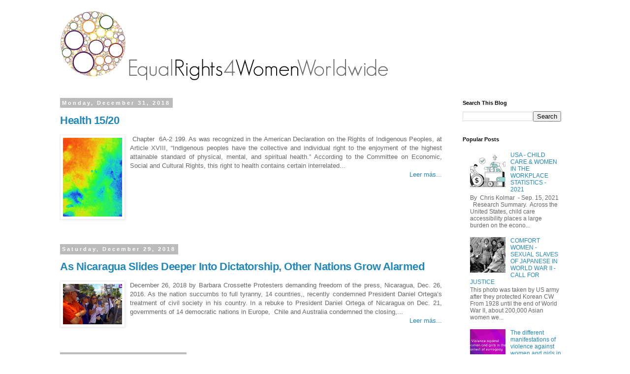

--- FILE ---
content_type: text/html; charset=UTF-8
request_url: https://equalrights4womenworldwide.blogspot.com/2018/12/
body_size: 49070
content:
<!DOCTYPE html>
<html class='v2' dir='ltr' xmlns='http://www.w3.org/1999/xhtml' xmlns:b='http://www.google.com/2005/gml/b' xmlns:data='http://www.google.com/2005/gml/data' xmlns:expr='http://www.google.com/2005/gml/expr'>
<head>
<link href='https://www.blogger.com/static/v1/widgets/335934321-css_bundle_v2.css' rel='stylesheet' type='text/css'/>
<meta content='width=1100' name='viewport'/>
<meta content='text/html; charset=UTF-8' http-equiv='Content-Type'/>
<meta content='blogger' name='generator'/>
<link href='https://equalrights4womenworldwide.blogspot.com/favicon.ico' rel='icon' type='image/x-icon'/>
<link href='http://equalrights4womenworldwide.blogspot.com/2018/12/' rel='canonical'/>
<link rel="alternate" type="application/atom+xml" title="Equal rights for women worldwide - Atom" href="https://equalrights4womenworldwide.blogspot.com/feeds/posts/default" />
<link rel="alternate" type="application/rss+xml" title="Equal rights for women worldwide - RSS" href="https://equalrights4womenworldwide.blogspot.com/feeds/posts/default?alt=rss" />
<link rel="service.post" type="application/atom+xml" title="Equal rights for women worldwide - Atom" href="https://www.blogger.com/feeds/2600570218152815383/posts/default" />
<!--Can't find substitution for tag [blog.ieCssRetrofitLinks]-->
<meta content='http://equalrights4womenworldwide.blogspot.com/2018/12/' property='og:url'/>
<meta content='Equal rights for women worldwide' property='og:title'/>
<meta content='Equal rights for women worldwide' property='og:description'/>
<title>Equal rights for women worldwide: December 2018</title>
<meta content='summary_large_image' name='twitter:card'/>
<meta content='@HEROINASS' name='twitter:creator'/>
<meta content='Equal rights for women worldwide' name='twitter:description'/>
<style id='page-skin-1' type='text/css'><!--
/*
-----------------------------------------------
Blogger Template Style
Name:     Simple
Designer: Josh Peterson
URL:      www.noaesthetic.com
----------------------------------------------- */
/* Variable definitions
====================
<Variable name="keycolor" description="Main Color" type="color" default="#66bbdd"/>
<Group description="Page Text" selector="body">
<Variable name="body.font" description="Font" type="font"
default="normal normal 12px Arial, Tahoma, Helvetica, FreeSans, sans-serif"/>
<Variable name="body.text.color" description="Text Color" type="color" default="#222222"/>
</Group>
<Group description="Backgrounds" selector=".body-fauxcolumns-outer">
<Variable name="body.background.color" description="Outer Background" type="color" default="#66bbdd"/>
<Variable name="content.background.color" description="Main Background" type="color" default="#ffffff"/>
<Variable name="header.background.color" description="Header Background" type="color" default="transparent"/>
</Group>
<Group description="Links" selector=".main-outer">
<Variable name="link.color" description="Link Color" type="color" default="#2288bb"/>
<Variable name="link.visited.color" description="Visited Color" type="color" default="#888888"/>
<Variable name="link.hover.color" description="Hover Color" type="color" default="#33aaff"/>
</Group>
<Group description="Blog Title" selector=".header h1">
<Variable name="header.font" description="Font" type="font"
default="normal normal 60px Arial, Tahoma, Helvetica, FreeSans, sans-serif"/>
<Variable name="header.text.color" description="Title Color" type="color" default="#3399bb" />
</Group>
<Group description="Blog Description" selector=".header .description">
<Variable name="description.text.color" description="Description Color" type="color"
default="#777777" />
</Group>
<Group description="Tabs Text" selector=".tabs-inner .widget li a">
<Variable name="tabs.font" description="Font" type="font"
default="normal normal 14px Arial, Tahoma, Helvetica, FreeSans, sans-serif"/>
<Variable name="tabs.text.color" description="Text Color" type="color" default="#999999"/>
<Variable name="tabs.selected.text.color" description="Selected Color" type="color" default="#000000"/>
</Group>
<Group description="Tabs Background" selector=".tabs-outer .PageList">
<Variable name="tabs.background.color" description="Background Color" type="color" default="#f5f5f5"/>
<Variable name="tabs.selected.background.color" description="Selected Color" type="color" default="#eeeeee"/>
</Group>
<Group description="Post Title" selector="h3.post-title, .comments h4">
<Variable name="post.title.font" description="Font" type="font"
default="normal normal 22px Arial, Tahoma, Helvetica, FreeSans, sans-serif"/>
</Group>
<Group description="Date Header" selector=".date-header">
<Variable name="date.header.color" description="Text Color" type="color"
default="#666666"/>
<Variable name="date.header.background.color" description="Background Color" type="color"
default="transparent"/>
<Variable name="date.header.font" description="Text Font" type="font"
default="normal bold 11px Arial, Tahoma, Helvetica, FreeSans, sans-serif"/>
<Variable name="date.header.padding" description="Date Header Padding" type="string" default="inherit"/>
<Variable name="date.header.letterspacing" description="Date Header Letter Spacing" type="string" default="inherit"/>
<Variable name="date.header.margin" description="Date Header Margin" type="string" default="inherit"/>
</Group>
<Group description="Post Footer" selector=".post-footer">
<Variable name="post.footer.text.color" description="Text Color" type="color" default="#666666"/>
<Variable name="post.footer.background.color" description="Background Color" type="color"
default="#f9f9f9"/>
<Variable name="post.footer.border.color" description="Shadow Color" type="color" default="#eeeeee"/>
</Group>
<Group description="Gadgets" selector="h2">
<Variable name="widget.title.font" description="Title Font" type="font"
default="normal bold 11px Arial, Tahoma, Helvetica, FreeSans, sans-serif"/>
<Variable name="widget.title.text.color" description="Title Color" type="color" default="#000000"/>
<Variable name="widget.alternate.text.color" description="Alternate Color" type="color" default="#999999"/>
</Group>
<Group description="Images" selector=".main-inner">
<Variable name="image.background.color" description="Background Color" type="color" default="#ffffff"/>
<Variable name="image.border.color" description="Border Color" type="color" default="#eeeeee"/>
<Variable name="image.text.color" description="Caption Text Color" type="color" default="#666666"/>
</Group>
<Group description="Accents" selector=".content-inner">
<Variable name="body.rule.color" description="Separator Line Color" type="color" default="#eeeeee"/>
<Variable name="tabs.border.color" description="Tabs Border Color" type="color" default="transparent"/>
</Group>
<Variable name="body.background" description="Body Background" type="background"
color="#ffffff" default="$(color) none repeat scroll top left"/>
<Variable name="body.background.override" description="Body Background Override" type="string" default=""/>
<Variable name="body.background.gradient.cap" description="Body Gradient Cap" type="url"
default="url(//www.blogblog.com/1kt/simple/gradients_light.png)"/>
<Variable name="body.background.gradient.tile" description="Body Gradient Tile" type="url"
default="url(//www.blogblog.com/1kt/simple/body_gradient_tile_light.png)"/>
<Variable name="content.background.color.selector" description="Content Background Color Selector" type="string" default=".content-inner"/>
<Variable name="content.padding" description="Content Padding" type="length" default="10px" min="0" max="100px"/>
<Variable name="content.padding.horizontal" description="Content Horizontal Padding" type="length" default="10px" min="0" max="100px"/>
<Variable name="content.shadow.spread" description="Content Shadow Spread" type="length" default="40px" min="0" max="100px"/>
<Variable name="content.shadow.spread.webkit" description="Content Shadow Spread (WebKit)" type="length" default="5px" min="0" max="100px"/>
<Variable name="content.shadow.spread.ie" description="Content Shadow Spread (IE)" type="length" default="10px" min="0" max="100px"/>
<Variable name="main.border.width" description="Main Border Width" type="length" default="0" min="0" max="10px"/>
<Variable name="header.background.gradient" description="Header Gradient" type="url" default="none"/>
<Variable name="header.shadow.offset.left" description="Header Shadow Offset Left" type="length" default="-1px" min="-50px" max="50px"/>
<Variable name="header.shadow.offset.top" description="Header Shadow Offset Top" type="length" default="-1px" min="-50px" max="50px"/>
<Variable name="header.shadow.spread" description="Header Shadow Spread" type="length" default="1px" min="0" max="100px"/>
<Variable name="header.padding" description="Header Padding" type="length" default="30px" min="0" max="100px"/>
<Variable name="header.border.size" description="Header Border Size" type="length" default="1px" min="0" max="10px"/>
<Variable name="header.bottom.border.size" description="Header Bottom Border Size" type="length" default="1px" min="0" max="10px"/>
<Variable name="header.border.horizontalsize" description="Header Horizontal Border Size" type="length" default="0" min="0" max="10px"/>
<Variable name="description.text.size" description="Description Text Size" type="string" default="140%"/>
<Variable name="tabs.margin.top" description="Tabs Margin Top" type="length" default="0" min="0" max="100px"/>
<Variable name="tabs.margin.side" description="Tabs Side Margin" type="length" default="30px" min="0" max="100px"/>
<Variable name="tabs.background.gradient" description="Tabs Background Gradient" type="url"
default="url(//www.blogblog.com/1kt/simple/gradients_light.png)"/>
<Variable name="tabs.border.width" description="Tabs Border Width" type="length" default="1px" min="0" max="10px"/>
<Variable name="tabs.bevel.border.width" description="Tabs Bevel Border Width" type="length" default="1px" min="0" max="10px"/>
<Variable name="post.margin.bottom" description="Post Bottom Margin" type="length" default="25px" min="0" max="100px"/>
<Variable name="image.border.small.size" description="Image Border Small Size" type="length" default="2px" min="0" max="10px"/>
<Variable name="image.border.large.size" description="Image Border Large Size" type="length" default="5px" min="0" max="10px"/>
<Variable name="page.width.selector" description="Page Width Selector" type="string" default=".region-inner"/>
<Variable name="page.width" description="Page Width" type="string" default="auto"/>
<Variable name="main.section.margin" description="Main Section Margin" type="length" default="15px" min="0" max="100px"/>
<Variable name="main.padding" description="Main Padding" type="length" default="15px" min="0" max="100px"/>
<Variable name="main.padding.top" description="Main Padding Top" type="length" default="30px" min="0" max="100px"/>
<Variable name="main.padding.bottom" description="Main Padding Bottom" type="length" default="30px" min="0" max="100px"/>
<Variable name="paging.background"
color="#ffffff"
description="Background of blog paging area" type="background"
default="transparent none no-repeat scroll top center"/>
<Variable name="footer.bevel" description="Bevel border length of footer" type="length" default="0" min="0" max="10px"/>
<Variable name="mobile.background.overlay" description="Mobile Background Overlay" type="string"
default="transparent none repeat scroll top left"/>
<Variable name="mobile.background.size" description="Mobile Background Size" type="string" default="auto"/>
<Variable name="mobile.button.color" description="Mobile Button Color" type="color" default="#ffffff" />
<Variable name="startSide" description="Side where text starts in blog language" type="automatic" default="left"/>
<Variable name="endSide" description="Side where text ends in blog language" type="automatic" default="right"/>
*/
/* Content
----------------------------------------------- */
@font-face {
font-family: 'Quicksand';
font-style: normal;
font-weight: 400;
src: local('Quicksand Regular'), local('Quicksand-Regular'), url(https://dl.dropboxusercontent.com/u/48894188/Producciones%20Luminosas/fonts/Quicksand_Book-x.woff) format('woff');
}
body {
font: normal normal 12px 'Trebuchet MS', Trebuchet, Verdana, sans-serif;
color: #666666;
background: #ffffff none repeat scroll top left;
padding: 0 0 0 0;
}
html body .region-inner {
min-width: 0;
max-width: 100%;
width: auto;
}
h2 {
font-size: 22px;
}
a:link {
text-decoration:none;
color: #2288bb;
}
a:visited {
text-decoration:none;
color: #888888;
}
a:hover {
text-decoration:underline;
color: #33aaff;
}
.body-fauxcolumn-outer .fauxcolumn-inner {
background: transparent none repeat scroll top left;
_background-image: none;
}
.body-fauxcolumn-outer .cap-top {
position: absolute;
z-index: 1;
height: 400px;
width: 100%;
}
.body-fauxcolumn-outer .cap-top .cap-left {
width: 100%;
background: transparent none repeat-x scroll top left;
_background-image: none;
}
.content-outer {
-moz-box-shadow: 0 0 0 rgba(0, 0, 0, .15);
-webkit-box-shadow: 0 0 0 rgba(0, 0, 0, .15);
-goog-ms-box-shadow: 0 0 0 #333333;
box-shadow: 0 0 0 rgba(0, 0, 0, .15);
margin-bottom: 1px;
}
.content-inner {
padding: 10px 40px;
}
.content-inner {
background-color: #ffffff;
}
/* Header
----------------------------------------------- */
.header-outer {
background: transparent none repeat-x scroll 0 -400px;
_background-image: none;
}
.Header h1 {
font: normal normal 40px 'Trebuchet MS',Trebuchet,Verdana,sans-serif;
color: #000000;
text-shadow: 0 0 0 rgba(0, 0, 0, .2);
}
.Header h1 a {
color: #000000;
}
.Header .description {
font-size: 18px;
color: #000000;
}
.header-inner .Header .titlewrapper {
padding: 22px 0;
}
.header-inner .Header .descriptionwrapper {
padding: 0 0;
}
/* Tabs
----------------------------------------------- */
.tabs-inner .section:first-child {
border-top: 0 solid #dddddd;
}
.tabs-inner .section:first-child ul {
margin-top: -1px;
border-top: 1px solid #dddddd;
border-left: 1px solid #dddddd;
border-right: 1px solid #dddddd;
}
.tabs-inner .widget ul {
background: transparent none repeat-x scroll 0 -800px;
_background-image: none;
border-bottom: 1px solid #dddddd;
margin-top: 0;
margin-left: -30px;
margin-right: -30px;
}
.tabs-inner .widget li a {
display: inline-block;
padding: .6em 1em;
font: normal normal 12px 'Trebuchet MS', Trebuchet, Verdana, sans-serif;
color: #000000;
border-left: 1px solid #ffffff;
border-right: 1px solid #dddddd;
}
.tabs-inner .widget li:first-child a {
border-left: none;
}
.tabs-inner .widget li.selected a, .tabs-inner .widget li a:hover {
color: #000000;
background-color: #eeeeee;
text-decoration: none;
}
/* Columns
----------------------------------------------- */
.main-outer {
border-top: 0 solid transparent;
}
.fauxcolumn-left-outer .fauxcolumn-inner {
border-right: 1px solid transparent;
}
.fauxcolumn-right-outer .fauxcolumn-inner {
border-left: 1px solid transparent;
}
/* Headings
----------------------------------------------- */
div.widget > h2,
div.widget h2.title {
margin: 0 0 1em 0;
font: normal bold 11px 'Trebuchet MS',Trebuchet,Verdana,sans-serif;
color: #000000;
}
/* Widgets
----------------------------------------------- */
.widget .zippy {
color: #999999;
text-shadow: 2px 2px 1px rgba(0, 0, 0, .1);
}
.widget .popular-posts ul {
list-style: none;
}
/* Posts
----------------------------------------------- */
h2.date-header {
font: normal bold 11px Arial, Tahoma, Helvetica, FreeSans, sans-serif;
}
.date-header span {
background-color: #bbbbbb;
color: #ffffff;
padding: 0.4em;
letter-spacing: 3px;
margin: inherit;
}
.main-inner {
padding-top: 35px;
padding-bottom: 65px;
}
.main-inner .column-center-inner {
padding: 0 0;
}
.main-inner .column-center-inner .section {
margin: 0 1em;
}
.post {
margin: 0 0 45px 0;
}
h3.post-title, .comments h4 {
font: normal normal 22px 'Trebuchet MS',Trebuchet,Verdana,sans-serif;
margin: .75em 0 0;
font-family: 'Quicksand','Trebuchet MS',Trebuchet,Verdana,sans-serif;
}
h3.post-title.entry-title a {
font-family: 'Quicksand','Trebuchet MS',Trebuchet,Verdana,sans-serif;
font-weight: bold;
letter-spacing: -0.5px;}
.post-body {
font-size: 110%;
line-height: 1.4;
position: relative;
}
.post-body img, .post-body .tr-caption-container, .Profile img, .Image img,
.BlogList .item-thumbnail img {
padding: 2px;
background: #ffffff;
border: 1px solid #eeeeee;
-moz-box-shadow: 1px 1px 5px rgba(0, 0, 0, .1);
-webkit-box-shadow: 1px 1px 5px rgba(0, 0, 0, .1);
box-shadow: 1px 1px 5px rgba(0, 0, 0, .1);
}
.post-body img, .post-body .tr-caption-container {
padding: 5px;
}
.post-body .tr-caption-container {
color: #666666;
}
.post-body .tr-caption-container img {
padding: 0;
background: transparent;
border: none;
-moz-box-shadow: 0 0 0 rgba(0, 0, 0, .1);
-webkit-box-shadow: 0 0 0 rgba(0, 0, 0, .1);
box-shadow: 0 0 0 rgba(0, 0, 0, .1);
}
.post-header {
margin: 0 0 1.5em;
line-height: 1.6;
font-size: 90%;
}
.post-footer {
margin: 20px -2px 0;
padding: 5px 10px;
color: #666666;
background-color: #eeeeee;
border-bottom: 1px solid #eeeeee;
line-height: 1.6;
font-size: 90%;
}
#comments .comment-author {
padding-top: 1.5em;
border-top: 1px solid transparent;
background-position: 0 1.5em;
}
#comments .comment-author:first-child {
padding-top: 0;
border-top: none;
}
.avatar-image-container {
margin: .2em 0 0;
}
#comments .avatar-image-container img {
border: 1px solid #eeeeee;
}
/* Comments
----------------------------------------------- */
.comments .comments-content .icon.blog-author {
background-repeat: no-repeat;
background-image: url([data-uri]);
}
.comments .comments-content .loadmore a {
border-top: 1px solid #999999;
border-bottom: 1px solid #999999;
}
.comments .comment-thread.inline-thread {
background-color: #eeeeee;
}
.comments .continue {
border-top: 2px solid #999999;
}
/* Accents
---------------------------------------------- */
.section-columns td.columns-cell {
border-left: 1px solid transparent;
}
.blog-pager {
background: transparent url(//www.blogblog.com/1kt/simple/paging_dot.png) repeat-x scroll top center;
}
.blog-pager-older-link, .home-link,
.blog-pager-newer-link {
background-color: #ffffff;
padding: 5px;
}
.footer-outer {
border-top: 1px dashed #bbbbbb;
}
/* Mobile
----------------------------------------------- */
body.mobile  {
background-size: auto;
}
.mobile .body-fauxcolumn-outer {
background: transparent none repeat scroll top left;
}
.mobile .body-fauxcolumn-outer .cap-top {
background-size: 100% auto;
}
.mobile .content-outer {
-webkit-box-shadow: 0 0 3px rgba(0, 0, 0, .15);
box-shadow: 0 0 3px rgba(0, 0, 0, .15);
}
.mobile .tabs-inner .widget ul {
margin-left: 0;
margin-right: 0;
}
.mobile .post {
margin: 0;
}
.mobile .main-inner .column-center-inner .section {
margin: 0;
}
.mobile .date-header span {
padding: 0.1em 10px;
margin: 0 -10px;
}
.mobile h3.post-title {
margin: 0;
}
.mobile .blog-pager {
background: transparent none no-repeat scroll top center;
}
.mobile .footer-outer {
border-top: none;
}
.mobile .main-inner, .mobile .footer-inner {
background-color: #ffffff;
}
.mobile-index-contents {
color: #666666;
}
.mobile-link-button {
background-color: #2288bb;
}
.mobile-link-button a:link, .mobile-link-button a:visited {
color: #ffffff;
}
.mobile .tabs-inner .section:first-child {
border-top: none;
}
.mobile .tabs-inner .PageList .widget-content {
background-color: #eeeeee;
color: #000000;
border-top: 1px solid #dddddd;
border-bottom: 1px solid #dddddd;
}
.mobile .tabs-inner .PageList .widget-content .pagelist-arrow {
border-left: 1px solid #dddddd;
}

--></style>
<style id='template-skin-1' type='text/css'><!--
body {
min-width: 1140px;
}
.content-outer, .content-fauxcolumn-outer, .region-inner {
min-width: 1140px;
max-width: 1140px;
_width: 1140px;
}
.main-inner .columns {
padding-left: 0;
padding-right: 260px;
}
.main-inner .fauxcolumn-center-outer {
left: 0;
right: 260px;
/* IE6 does not respect left and right together */
_width: expression(this.parentNode.offsetWidth -
parseInt("0") -
parseInt("260px") + 'px');
}
.main-inner .fauxcolumn-left-outer {
width: 0;
}
.main-inner .fauxcolumn-right-outer {
width: 260px;
}
.main-inner .column-left-outer {
width: 0;
right: 100%;
margin-left: -0;
}
.main-inner .column-right-outer {
width: 260px;
margin-right: -260px;
}
#layout {
min-width: 0;
}
#layout .content-outer {
min-width: 0;
width: 800px;
}
#layout .region-inner {
min-width: 0;
width: auto;
}
body#layout div.add_widget {
padding: 8px;
}
body#layout div.add_widget a {
margin-left: 32px;
}
--></style>
<script type='text/javascript'>
summary_txt = 410;
img_thumb_width = 120;
</script>
<script type='text/javascript'> 
//<![CDATA[
// Script original de Anhvo, modificado por ciudadblogger.com
function removeHtmlTag(strx,chop){
if(strx.indexOf("<")!=-1)
{
var s = strx.split("<");
for(var i=0;i<s.length;i++){
if(s[i].indexOf(">")!=-1){
s[i] = s[i].substring(s[i].indexOf(">")+1,s[i].length);
}
}
strx = s.join("");
}
chop = (chop < strx.length-1) ? chop : strx.length-2;
while(strx.charAt(chop-1)!=' ' && strx.indexOf(' ',chop)!=-1) chop++;
strx = strx.substring(0,chop-1);
return strx+'...';
}
function createSummaryAndThumb(pID, pURL){
var div = document.getElementById(pID);
var imgtag = "";
var img = div.getElementsByTagName("img");
if(img.length<=0) {
imgtag = '<span style="float:left; padding:0px 10px 5px 0px;"><a href="'+ pURL +'"><img src="https://blogger.googleusercontent.com/img/b/R29vZ2xl/AVvXsEjMv3Qoh8WUUiWjqAKScStUh2Z_P_nHePT0nGqpSw0WHzmw7SrvlYbWTn1LrNE2rwS5RlSe1Jc3ordyAuDYdyNVLAwN1_9B3G_T8oGSmwUNAoAopGUQbZURgVr-uzg2_x0icX0we0mnr4g/s1600/EqualRights4WomenWorldwide.png" width="'+img_thumb_width+'px" /></a></span>';
summ = summary_txt;
}
if(img.length>=1) {
imgtag = '<span style="float:left; padding:0px 10px 5px 0px;"><a href="'+ pURL +'"><img src="'+img[0].src+'" width="'+img_thumb_width+'px"/></a></span>';
summ = summary_txt;
}
var summary = imgtag + '<div>' + removeHtmlTag(div.innerHTML,summ) + '</div>';
div.innerHTML = summary;
}
//]]>
</script>
<style>
  .post-footer{
display:none;

}
</style>
<link href='https://www.blogger.com/dyn-css/authorization.css?targetBlogID=2600570218152815383&amp;zx=85b9d753-3e47-42fa-a5e0-fc3f18e887fa' media='none' onload='if(media!=&#39;all&#39;)media=&#39;all&#39;' rel='stylesheet'/><noscript><link href='https://www.blogger.com/dyn-css/authorization.css?targetBlogID=2600570218152815383&amp;zx=85b9d753-3e47-42fa-a5e0-fc3f18e887fa' rel='stylesheet'/></noscript>
<meta name='google-adsense-platform-account' content='ca-host-pub-1556223355139109'/>
<meta name='google-adsense-platform-domain' content='blogspot.com'/>

</head>
<style type='text/css'>
#navbar-iframe {display: none !important; }
body .navbar {height: 0 !important}
</style>
<body class='loading'>
<div class='navbar section' id='navbar' name='Navbar'><div class='widget Navbar' data-version='1' id='Navbar1'><script type="text/javascript">
    function setAttributeOnload(object, attribute, val) {
      if(window.addEventListener) {
        window.addEventListener('load',
          function(){ object[attribute] = val; }, false);
      } else {
        window.attachEvent('onload', function(){ object[attribute] = val; });
      }
    }
  </script>
<div id="navbar-iframe-container"></div>
<script type="text/javascript" src="https://apis.google.com/js/platform.js"></script>
<script type="text/javascript">
      gapi.load("gapi.iframes:gapi.iframes.style.bubble", function() {
        if (gapi.iframes && gapi.iframes.getContext) {
          gapi.iframes.getContext().openChild({
              url: 'https://www.blogger.com/navbar/2600570218152815383?origin\x3dhttps://equalrights4womenworldwide.blogspot.com',
              where: document.getElementById("navbar-iframe-container"),
              id: "navbar-iframe"
          });
        }
      });
    </script><script type="text/javascript">
(function() {
var script = document.createElement('script');
script.type = 'text/javascript';
script.src = '//pagead2.googlesyndication.com/pagead/js/google_top_exp.js';
var head = document.getElementsByTagName('head')[0];
if (head) {
head.appendChild(script);
}})();
</script>
</div></div>
<div class='body-fauxcolumns'>
<div class='fauxcolumn-outer body-fauxcolumn-outer'>
<div class='cap-top'>
<div class='cap-left'></div>
<div class='cap-right'></div>
</div>
<div class='fauxborder-left'>
<div class='fauxborder-right'></div>
<div class='fauxcolumn-inner'>
</div>
</div>
<div class='cap-bottom'>
<div class='cap-left'></div>
<div class='cap-right'></div>
</div>
</div>
</div>
<div class='content'>
<div class='content-fauxcolumns'>
<div class='fauxcolumn-outer content-fauxcolumn-outer'>
<div class='cap-top'>
<div class='cap-left'></div>
<div class='cap-right'></div>
</div>
<div class='fauxborder-left'>
<div class='fauxborder-right'></div>
<div class='fauxcolumn-inner'>
</div>
</div>
<div class='cap-bottom'>
<div class='cap-left'></div>
<div class='cap-right'></div>
</div>
</div>
</div>
<div class='content-outer'>
<div class='content-cap-top cap-top'>
<div class='cap-left'></div>
<div class='cap-right'></div>
</div>
<div class='fauxborder-left content-fauxborder-left'>
<div class='fauxborder-right content-fauxborder-right'></div>
<div class='content-inner'>
<header>
<div class='header-outer'>
<div class='header-cap-top cap-top'>
<div class='cap-left'></div>
<div class='cap-right'></div>
</div>
<div class='fauxborder-left header-fauxborder-left'>
<div class='fauxborder-right header-fauxborder-right'></div>
<div class='region-inner header-inner'>
<div class='header section' id='header' name='Header'><div class='widget Header' data-version='1' id='Header1'>
<div id='header-inner'>
<a href='https://equalrights4womenworldwide.blogspot.com/' style='display: block'>
<img alt='Equal rights for women worldwide' height='158px; ' id='Header1_headerimg' src='https://blogger.googleusercontent.com/img/b/R29vZ2xl/AVvXsEgsoBrc_ggmkGvX4Wau08r_vXH9AZc54PWLudiBs67WWYa-T0slYfiHqhFJ5nDERCNiy7xJfalS9lGq__WciT2dogenHnPdyBdpS5YH3_Ou2AwtNPR8jjYeA-cKG8zqpOD-R3qcik_v-Oo/s1600/image3671.png' style='display: block' width='678px; '/>
</a>
</div>
</div></div>
</div>
</div>
<div class='header-cap-bottom cap-bottom'>
<div class='cap-left'></div>
<div class='cap-right'></div>
</div>
</div>
</header>
<div class='tabs-outer'>
<div class='tabs-cap-top cap-top'>
<div class='cap-left'></div>
<div class='cap-right'></div>
</div>
<div class='fauxborder-left tabs-fauxborder-left'>
<div class='fauxborder-right tabs-fauxborder-right'></div>
<div class='region-inner tabs-inner'>
<div class='tabs no-items section' id='crosscol' name='Cross-Column'></div>
<div class='tabs no-items section' id='crosscol-overflow' name='Cross-Column 2'></div>
</div>
</div>
<div class='tabs-cap-bottom cap-bottom'>
<div class='cap-left'></div>
<div class='cap-right'></div>
</div>
</div>
<div class='main-outer'>
<div class='main-cap-top cap-top'>
<div class='cap-left'></div>
<div class='cap-right'></div>
</div>
<div class='fauxborder-left main-fauxborder-left'>
<div class='fauxborder-right main-fauxborder-right'></div>
<div class='region-inner main-inner'>
<div class='columns fauxcolumns'>
<div class='fauxcolumn-outer fauxcolumn-center-outer'>
<div class='cap-top'>
<div class='cap-left'></div>
<div class='cap-right'></div>
</div>
<div class='fauxborder-left'>
<div class='fauxborder-right'></div>
<div class='fauxcolumn-inner'>
</div>
</div>
<div class='cap-bottom'>
<div class='cap-left'></div>
<div class='cap-right'></div>
</div>
</div>
<div class='fauxcolumn-outer fauxcolumn-left-outer'>
<div class='cap-top'>
<div class='cap-left'></div>
<div class='cap-right'></div>
</div>
<div class='fauxborder-left'>
<div class='fauxborder-right'></div>
<div class='fauxcolumn-inner'>
</div>
</div>
<div class='cap-bottom'>
<div class='cap-left'></div>
<div class='cap-right'></div>
</div>
</div>
<div class='fauxcolumn-outer fauxcolumn-right-outer'>
<div class='cap-top'>
<div class='cap-left'></div>
<div class='cap-right'></div>
</div>
<div class='fauxborder-left'>
<div class='fauxborder-right'></div>
<div class='fauxcolumn-inner'>
</div>
</div>
<div class='cap-bottom'>
<div class='cap-left'></div>
<div class='cap-right'></div>
</div>
</div>
<!-- corrects IE6 width calculation -->
<div class='columns-inner'>
<div class='column-center-outer'>
<div class='column-center-inner'>
<div class='main section' id='main' name='Main'><div class='widget Blog' data-version='1' id='Blog1'>
<div class='blog-posts hfeed'>

          <div class="date-outer">
        
<h2 class='date-header'><span>Monday, December 31, 2018</span></h2>

          <div class="date-posts">
        
<div class='post-outer'>
<div class='post hentry uncustomized-post-template' itemprop='blogPost' itemscope='itemscope' itemtype='http://schema.org/BlogPosting'>
<meta content='https://blogger.googleusercontent.com/img/b/R29vZ2xl/AVvXsEg8gSK0w9LX95AtJn6P2G16BQOKjBLLz1Iueyj6-kM5h2hmPJ9Z9qS2-kQikIkSt_0lsc5NX1L56KY_BggzRy7FD-XqaiQElJ6bEJjFx3Fda6yW_JTPIuYVUBO0plRo0ERgOlqGiBm7ESg/s640/IMG_1815+%25281%2529.JPG' itemprop='image_url'/>
<meta content='2600570218152815383' itemprop='blogId'/>
<meta content='8681756536543931157' itemprop='postId'/>
<a name='8681756536543931157'></a>
<h3 class='post-title entry-title' itemprop='name'>
<a href='https://equalrights4womenworldwide.blogspot.com/2018/12/health-1520_30.html'> Health 15/20</a>
</h3>
<div class='post-header'>
<div class='post-header-line-1'></div>
</div>
<div class='post-body entry-content' id='post-body-8681756536543931157' itemprop='description articleBody'>
<div id='summary8681756536543931157' style='font-size:13px; text-align:justify;'><div class="separator" style="clear: both; text-align: center;">
<a href="https://blogger.googleusercontent.com/img/b/R29vZ2xl/AVvXsEg8gSK0w9LX95AtJn6P2G16BQOKjBLLz1Iueyj6-kM5h2hmPJ9Z9qS2-kQikIkSt_0lsc5NX1L56KY_BggzRy7FD-XqaiQElJ6bEJjFx3Fda6yW_JTPIuYVUBO0plRo0ERgOlqGiBm7ESg/s1600/IMG_1815+%25281%2529.JPG" imageanchor="1" style="margin-left: 1em; margin-right: 1em;"><img border="0" data-original-height="1600" data-original-width="1200" height="640" src="https://blogger.googleusercontent.com/img/b/R29vZ2xl/AVvXsEg8gSK0w9LX95AtJn6P2G16BQOKjBLLz1Iueyj6-kM5h2hmPJ9Z9qS2-kQikIkSt_0lsc5NX1L56KY_BggzRy7FD-XqaiQElJ6bEJjFx3Fda6yW_JTPIuYVUBO0plRo0ERgOlqGiBm7ESg/s640/IMG_1815+%25281%2529.JPG" width="480" /></a></div>
<div style="text-align: justify;">
&nbsp;<span style="font-size: large;">Chapter&nbsp; 6A-2</span></div>
<div style="text-align: justify;">
<span style="font-size: large;"><br /></span></div>
<div style="text-align: justify;">
<span style="font-size: large;">199. As was recognized in the American Declaration on the Rights of Indigenous Peoples, at Article XVIII, &#8220;Indigenous peoples have the collective and individual right to the enjoyment of the highest attainable standard of physical, mental, and spiritual health.&#8221; According to the Committee on Economic, Social and Cultural Rights, this right to health contains certain interrelated and essential elements: availability, accessibility, acceptability, and quality. 484 Indigenous communities in general are grappling with deteriorating health conditions, stemming from insufficient and limited availability and accessibility to health care services. Health care facilities tend to be located far away from communities, and too often, the services offered are culturally inappropriate. For instance, during its visit to Guatemala in 2013, the IACHR was able to observe for itself serious geographic obstacles to providing effective health care services to indigenous communities;485 and during its hearing on Indigenous Women in the Americas, it received information with regards to the precariousness of services for indigenous women in Oaxaca, Mexico, the nearest facilities located many hours away from their communities, as well as lacking emergency services and interpreters.486 In the case of Brazil, indigenous women leaders have informed the Commission that in the State of Maranhão, many pregnant women are not receiving medical services due to the lack of equipment and infrastructure487. In addition, facilities in remote areas tend to be insufficiently equipped to adequately treat some of the illnesses to which indigenous communities are exposed as a consequence of the presence of extractive or development industries on their territories. For example, the Commission was informed of the lack of specialized medical response teams and materials in Espinar, in the region of Cusco, Peru to treat the consequences on health of the exposure of many community members to contamination arising from the exploitation of their territories.488&nbsp;</span></div>
<div style="text-align: justify;">
<span style="font-size: large;"><br /></span></div>
<div style="text-align: justify;">
<span style="font-size: large;">200. Even though health care coverage among indigenous peoples has undergone an overall expansion, there are still disparities between the indigenous and non-indigenous populations. According to the State of Peru, access to health for indigenous women remains limited.489 The former Special Rapporteur on the Rights of Indigenous Peoples, James Anaya, noted that indigenous peoples in Brazil endure poor health conditions, malnutrition, dengue fever, malaria, hepatitis, tuberculosis, and parasites; indigenous women present a disproportionately high incidence of cervical cancer, most likely as a result of the failure to practice early detection, and given their inadequate pre and postnatal care.490 The current UN Special Rapporteur on the Rights of Indigenous Peoples, Victoria Tauli-Corpuz, in her 2016 report on her mission to Brazil, stated that the prevalence of violence against indigenous women, the high levels of suicide in indigenous communities, as well as the illegal adoption of indigenous boys and girls in Brazil reflect the continuous lack of culturally appropriate services for indigenous women in the country491. As for the situation in Colombia, former UN Rapporteur James Anaya has reported that: &#8220;indigenous groups do not appear to have the same access to and enjoy the same quality care as the majority of Colombians.&#8221;492 He voiced special concern because indigenous women in Colombia face difficulties in accessing sexual and reproductive health services, especially when they are victims of forced displacement.493&nbsp;</span></div>
<div style="text-align: justify;">
<span style="font-size: large;"><br /></span></div>
<div style="text-align: justify;">
<span style="font-size: large;">201. For its part, the requirement of acceptability for health services demands that health-related facilities, goods, and services be respectful of the culture of peoples and communities. 494 As such, it is vital for States to make interpreters available in order to enable full access to health services.495 It is also important to emphasize that indigenous women&#8217;s health is not only a women&#8217;s individual responsibility, but also a collective responsibility of the members of the community, given that their health and well-being has a bearing on the cultural, spiritual, and social life in the community.496 In order to meet this need, an intercultural approach has been promoted in the Americas, which entails the support and fostering of indigenous medicine systems; and the establishment of health care models that respect and implement systems of traditional knowledge-based health care.497&nbsp;</span></div>
<div style="text-align: justify;">
<span style="font-size: large;"><br /></span></div>
<div style="text-align: justify;">
<span style="font-size: large;">202. Article 25 of ILO Convention N&#176; 169 establishes the States&#8217; obligation to make adequate health care services available to indigenous peoples, or provide them with the necessary means for them to organize and provide these services under their own responsibility and control. In addition, the American Declaration on the Rights of Indigenous Peoples has established, in Article XVIII, that indigenous peoples &#8220;have the right to their own health systems and practices, as well as to the use and protection of the plants, animals, minerals of vital interests, and other natural resources for medicinal use in their ancestral lands and territories.&#8221; In this regard, the Committee on the Elimination of Racial Discrimination has stressed the importance of States developing, in close consultation with indigenous communities, a comprehensive and culturally appropriate strategy for indigenous peoples to receive quality health care. 498 Given the special situation of vulnerability experienced by indigenous women and girls, it is essential to take into account their specific particularities in developing these strategies. According to ECLAC, the indigenous women&#8217;s movement of Latin America has raised the need to build mechanisms of participation and of inclusion of indigenous women and peoples to make sure that appropriate and quality health services are provided, employing an intercultural approach to overcome linguistic differences, and discriminatory treatment.499&nbsp;</span></div>
<div style="text-align: justify;">
<span style="font-size: large;"><br /></span></div>
<div style="text-align: justify;">
<span style="font-size: large;">203. The IACHR has previously indicated that cultural factors stand as barriers to accessing health services for women. When indigenous women are involved, health services tend to be offered without taking into account their expectations, traditions, and beliefs which, coupled with the negative quality of the services indigenous women often receive, can discourage women from using these services.500 Access to health can be significantly impaired by cultural insensitivity or disrespectful treatment by medical staff, which can simply make women and their families decide not to seek the medical care they require.501 It should be noted as well that indigenous persons, and women in particular, often encounter discrimination when they access medical services at health care facilities. When they have preserved their own languages as their only means of communication, they also face a language barrier with health care system workers.502 For example, the IACHR received information indicating that Colombian indigenous women have claimed that a lack of interpreters is one reason why they do not seek health care in hospitals and health care facilities.503&nbsp;</span></div>
<div style="text-align: justify;">
<span style="font-size: large;"><br /></span></div>
<div style="text-align: justify;">
<span style="font-size: large;">204. As for reproductive health, while some indigenous communities are reticent to deal with the topic because of the role played by women in their communities, many indigenous women wish to exercise their sexual and reproductive rights.504 The IACHR has noted previously that, along with other groups of women, indigenous women encounter the greatest obstacles in accessing information on sexual and reproductive health. These barriers have lead to massive human rights violations, for instance in cases where sterilization was practiced without consent, curtailing their rights to humane treatment, private and family life, and to a live free from of violence and discrimination.505 States have the obligation to ensure women&#8217;s right to access information on this topic, taking into consideration the potential specific needs of indigenous women.</span></div>
<div style="text-align: justify;">
<span style="font-size: large;"><br /></span></div>
<div style="text-align: justify;">
<span style="font-size: large;">205. One of the main health problems afflicting indigenous women is maternal mortality and morbidity, which continues to affect them to a greater extent than it affects non-indigenous women.507 According to the Pan American Health Organization, the maternal mortality rate in Guatemala is still high, with 139.7 deaths for every 100,000 live births, which are mostly reported among indigenous women. 508 ECLAC reports that the risk of death of indigenous women in giving birth in Mexico is nine times higher in predominantly indigenous municipalities with a high marginalization and geographic-social isolation index as compared to those with most access to services.509 ECLAC reports similar rates for other Latin American States.510&nbsp;</span></div>
<div style="text-align: justify;">
<span style="font-size: large;"><br /></span></div>
<div style="text-align: justify;">
<span style="font-size: large;">206. The IACHR finds that States have certain fundamental obligations requiring immediate priority measures to be taken in the area of maternal health, and one of them is to prioritize efforts and resources to ensure access to maternal health services for women who tend to be at a higher risk, such as indigenous women.511 The Inter-American Court ruled in the case of the Sawhoyamaxa Indigenous Community v. Paraguay that States have the obligation to adopt special measures to ensure mothers&#8217; right to accessing adequate medical care, especially during pregnancy, labor, and nursing.512&nbsp;</span></div>
<div style="text-align: justify;">
<span style="font-size: large;"><a href="https://www.iwgia.org/images/documents/popular-publications/indigenous-women-americas.pdf">https://www.iwgia.org/images/documents/popular-publications/indigenous-women-americas.pdf</a></span></div>
<div style="text-align: justify;">
<span style="font-size: large;"><br /></span></div>
<br />
<br /></div>
<script type='text/javascript'>createSummaryAndThumb("summary8681756536543931157","https://equalrights4womenworldwide.blogspot.com/2018/12/health-1520_30.html");</script>
<span class='rmlink' style='float:right'><a href='https://equalrights4womenworldwide.blogspot.com/2018/12/health-1520_30.html'>Leer más...</a></span>
<div style='clear: both;'></div>
</div>
<div class='post-footer'>
<div class='post-footer-line post-footer-line-1'>
<span class='post-author vcard'>
Publicado por
<span class='fn' itemprop='author' itemscope='itemscope' itemtype='http://schema.org/Person'>
<meta content='https://www.blogger.com/profile/16377743246265805600' itemprop='url'/>
<a class='g-profile' href='https://www.blogger.com/profile/16377743246265805600' rel='author' title='author profile'>
<span itemprop='name'>Hortensia Hernández</span>
</a>
</span>
</span>
<span class='post-timestamp'>
</span>
<span class='reaction-buttons'>
</span>
<span class='post-comment-link'>
<a class='comment-link' href='https://equalrights4womenworldwide.blogspot.com/2018/12/health-1520_30.html#comment-form' onclick=''>
No comments:
  </a>
</span>
<span class='post-backlinks post-comment-link'>
</span>
<span class='post-icons'>
<span class='item-action'>
<a href='https://www.blogger.com/email-post/2600570218152815383/8681756536543931157' title='Email Post'>
<img alt='' class='icon-action' height='13' src='//img1.blogblog.com/img/icon18_email.gif' width='18'/>
</a>
</span>
</span>
<div class='post-share-buttons goog-inline-block'>
<a class='goog-inline-block share-button sb-email' href='https://www.blogger.com/share-post.g?blogID=2600570218152815383&postID=8681756536543931157&target=email' target='_blank' title='Email This'><span class='share-button-link-text'>Email This</span></a><a class='goog-inline-block share-button sb-blog' href='https://www.blogger.com/share-post.g?blogID=2600570218152815383&postID=8681756536543931157&target=blog' onclick='window.open(this.href, "_blank", "height=270,width=475"); return false;' target='_blank' title='BlogThis!'><span class='share-button-link-text'>BlogThis!</span></a><a class='goog-inline-block share-button sb-twitter' href='https://www.blogger.com/share-post.g?blogID=2600570218152815383&postID=8681756536543931157&target=twitter' target='_blank' title='Share to X'><span class='share-button-link-text'>Share to X</span></a><a class='goog-inline-block share-button sb-facebook' href='https://www.blogger.com/share-post.g?blogID=2600570218152815383&postID=8681756536543931157&target=facebook' onclick='window.open(this.href, "_blank", "height=430,width=640"); return false;' target='_blank' title='Share to Facebook'><span class='share-button-link-text'>Share to Facebook</span></a><a class='goog-inline-block share-button sb-pinterest' href='https://www.blogger.com/share-post.g?blogID=2600570218152815383&postID=8681756536543931157&target=pinterest' target='_blank' title='Share to Pinterest'><span class='share-button-link-text'>Share to Pinterest</span></a>
</div>
</div>
<div class='post-footer-line post-footer-line-2'>
<span class='post-labels'>
</span>
</div>
<div class='post-footer-line post-footer-line-3'>
<span class='post-location'>
</span>
</div>
</div>
</div>
</div>

          </div></div>
        

          <div class="date-outer">
        
<h2 class='date-header'><span>Saturday, December 29, 2018</span></h2>

          <div class="date-posts">
        
<div class='post-outer'>
<div class='post hentry uncustomized-post-template' itemprop='blogPost' itemscope='itemscope' itemtype='http://schema.org/BlogPosting'>
<meta content='https://blogger.googleusercontent.com/img/b/R29vZ2xl/AVvXsEgYtnLe3Jz7S3fClUDITyB6ZFrAybHp0dFEmh6149iBqrrd50YUm-IrTjDDKARHABvfxDE02PAbDrpI33OKExIO5u6OCQQRNHal7jgT5fSplH6AAeOX_NHiizagWkeK0xBBiuLYRlXSz5Y/s1600/Screen-Shot-2018-12-26-at-1.28.46-PM.jpg' itemprop='image_url'/>
<meta content='2600570218152815383' itemprop='blogId'/>
<meta content='3223591523581451935' itemprop='postId'/>
<a name='3223591523581451935'></a>
<h3 class='post-title entry-title' itemprop='name'>
<a href='https://equalrights4womenworldwide.blogspot.com/2018/12/as-nicaragua-slides-deeper-into.html'>As Nicaragua Slides Deeper Into Dictatorship, Other Nations Grow Alarmed</a>
</h3>
<div class='post-header'>
<div class='post-header-line-1'></div>
</div>
<div class='post-body entry-content' id='post-body-3223591523581451935' itemprop='description articleBody'>
<div id='summary3223591523581451935' style='font-size:13px; text-align:justify;'><div class="separator" style="clear: both; text-align: center;">
<a href="https://blogger.googleusercontent.com/img/b/R29vZ2xl/AVvXsEgYtnLe3Jz7S3fClUDITyB6ZFrAybHp0dFEmh6149iBqrrd50YUm-IrTjDDKARHABvfxDE02PAbDrpI33OKExIO5u6OCQQRNHal7jgT5fSplH6AAeOX_NHiizagWkeK0xBBiuLYRlXSz5Y/s1600/Screen-Shot-2018-12-26-at-1.28.46-PM.jpg" imageanchor="1" style="margin-left: 1em; margin-right: 1em;"><img border="0" data-original-height="647" data-original-width="948" src="https://blogger.googleusercontent.com/img/b/R29vZ2xl/AVvXsEgYtnLe3Jz7S3fClUDITyB6ZFrAybHp0dFEmh6149iBqrrd50YUm-IrTjDDKARHABvfxDE02PAbDrpI33OKExIO5u6OCQQRNHal7jgT5fSplH6AAeOX_NHiizagWkeK0xBBiuLYRlXSz5Y/s1600/Screen-Shot-2018-12-26-at-1.28.46-PM.jpg" /></a></div>
<br />
<br />
December 26, 2018 by Barbara Crossette<br />
<br />
Protesters demanding freedom of the press, Nicaragua, Dec. 26, 2016. As the nation succumbs to full tyranny, 14 countries,, recently condemned President Daniel Ortega&#8217;s treatment of civil society in his country.<br />
<br />
In a rebuke to President Daniel Ortega of Nicaragua on Dec. 21, governments of 14 democratic nations in Europe,&nbsp; Chile and Australia condemned the closing, banning or expulsion of civil-society organizations working on rights and governance issues in Nicaragua. The censure came as violence is again being used against Ortega&#8217;s critics.<br />
<br />
Young people who have known no other leader but Ortega are joining the opposition &#8212;or being wrongly accused of doing so. Nicaraguans report on social media that many families live in fear and that former colleagues of the president denounce him.<br />
<br />
A wave of demonstrations earlier this year that began as protests against the government&#8217;s pension system but quickly spread to other issues, was met by severe repression by the Ortega government. More than 300 people were killed and at least 500 detained, according to news reports. The concerns of the 14 governments include new actions taken against organizations working in such diverse areas as strategic studies, media and health advocacy.<br />
<br />
Government targets also include national and regional human-rights organizations. The UN high commissioner for human rights, Michelle Bachelet &#8212; who endured torture and imprisonment in Chile in her youth &#8212; said on Dec. 21 that she was &#8220;extremely alarmed&#8221; by Ortega&#8217;s decisions to expel two human-rights institutions set up by the Inter-American Commission for Human Rights, a regional body.<br />
<br />
&#8220;After the earlier cancellation of the registration and confiscation of properties of national NGOs working on human rights, the de facto expulsion of the two organizations &#8212; MESENI and the GIEI, which were set up in full cooperation with the Government after the violence and unrest earlier this year &#8212; means there are now virtually no functioning independent human rights bodies left in Nicaragua,&#8221; Bachelet said in a statement.<br />
<br />
MESENI is a follow-up monitoring system created by the Inter-American Commission. GIEI, or the Interdisciplinary Group of Independent Experts, is a nationally based organization, which was expected to present a report this month. The Ortega government has also announced that it will no longer accept visits by representatives of the Inter-American Commission for Human Rights. The group is part of the Organization of American States, based in Washington.<br />
<br />
&#8220;Coupled with the parallel clamp-down on independent media, including last weekend&#8217;s raids on media outlets,&#8221; Bachelet said, &#8220;the net result is a country where civil society is in danger of being shut out altogether, and international organizations are also struggling to keep operating.&#8221;<br />
<br />
The Mesoamerican Initiative of Women Human Rights Defenders, a Central American coalition, is also reporting that targeted attacks on women active in human-rights advocacy and the media are occurring.<br />
<br />
On Dec. 19, the coalition circulated a report from the Nicaraguan University Alliance, which said that on Dec. 18 four women who had demonstrated for the release of political prisoners &#8212; named as Mildred Rayo, Arianna Moraga, Karla Esquivel and Dolly Mora &#8212; &#8220;were subjected to a number of acts of intimidation, threats and harassment by the police.&#8221; Their homes and homes of relatives had been searched by police agents who seized material &#8220;with a threatening attitude.&#8221;<br />
<br />
The alliance described the Nicaraguan situation as a &#8220;grave socio-political human rights crisis.&#8221;<br />
<br />
The large street protests that began in April around the country were apparently an outpouring of growing public opposition to the government of Ortega and his wife and vice-president, Rosario Murillo, a controversial figure whom Nicaraguans have accused of abetting his ruthless policies.<br />
<br />
Daniel Ortega, a leader of the Sandinista National Liberation Front, was a hero for his role in the 1979 overthrow of the dictatorship of Anastasio Somoza, whose family had ruled Nicaragua since 1936.<br />
<br />
In the early 1980s, the Reagan administration, supporting a counterrevolutionary movement that became known as the Contras, attempted but failed to oust the Sandinista regime, which was leftist, pro-Cuban (Ortega had guerrilla training in Cuba) and considered a potential opening for the Soviet Union in Central America.<br />
<br />
The Sandinistas turned back the US-backed Contra campaign. Ortega was elected president of the country in 1984 and, except for several terms out of office, has ruled ever since, lately with the backing of a pliant Supreme Court, which overrode laws on term limits.<br />
<br />
The shine has gone off Ortega, whose administration, former supporters are saying, has defiled the early political idealism of the Sandinistas. He has become the kind of undemocratic autocrat the Sandinistas overthrew four decades ago.<br />
<br />
Ortega&#8217;s story is not uncommon among other heroes of anti-colonialism and anti-dictatorship who, once in power, refused to relinquish it, bringing their countries down with them over time, economically and politically. In Africa, Robert Mugabe did that in Zimbabwe, and José Eduardo dos Santos, in Angola.<br />
<br />
Nelson Mandela was different, and his influence was felt as far away as East Timor, where the legendary guerrilla leader, Xanana Gusmão, tells the story of being in an Indonesian jail when Mandela, recently freed from prison himself, visited him and gave him advice.<br />
<br />
The South African anti-apartheid leader suggested that if Gusmão became president of an independent East Timor, he should remember that he was the leader of all its people, no longer a guerrilla movement&#8217;s chief. Gusmão, as president of East Timor later and despite conflict that erupted among factions of the independence movement, heeded that advice.<br />
<br />
In 2018, the World Bank listed scores of nongovernmental organizations in East Timor, among them human-rights organizations and women&#8217;s advancement and protection groups. A world away, Nicaragua is fast losing important ones, as the national legislature bans those critical of Ortega, particularly on human rights.<br />
<br />
Besides Australia, Chile and the US, the governments protesting on Dec. 21 the closing of space for civil society in Nicaragua were: Britain, Czech Republic, Denmark, Estonia, Finland, Lithuania, Luxembourg, Netherlands, Norway, Poland and Sweden. Notably absent were Canada and Mexico and most other Western Hemisphere countries.<br />
<br />
The statement of the 14 listed among the targets of Ortega&#8217;s bans the Institute of Strategic Studies and Public Policies, the Center for Information and Advice on Health Services, Hagamos Democracia, the Nicaraguan Center for Human Rights, the Institute for the Development of Democracy, the Nicaraguan Center for Communication and the Segovias Leadership Institute.<br />
<br />
&#8220;The arbitrary cancelation of the legal standing of these civil society organizations and subsequent ransacking of several offices by National Police are a direct attack on the fundamental freedoms of the Nicaraguan people,&#8221; the governments&#8217; statement said. &#8220;The work of these organizations is essential to account for the ongoing human rights abuses and violations in Nicaragua.&#8221;<br />
<br />
<a href="https://www.passblue.com/2018/12/26/as-nicaragua-slides-deeper-into-dictatorship-other-nations-grow-alarmed/">https://www.passblue.com/2018/12/26/as-nicaragua-slides-deeper-into-dictatorship-other-nations-grow-alarmed/</a></div>
<script type='text/javascript'>createSummaryAndThumb("summary3223591523581451935","https://equalrights4womenworldwide.blogspot.com/2018/12/as-nicaragua-slides-deeper-into.html");</script>
<span class='rmlink' style='float:right'><a href='https://equalrights4womenworldwide.blogspot.com/2018/12/as-nicaragua-slides-deeper-into.html'>Leer más...</a></span>
<div style='clear: both;'></div>
</div>
<div class='post-footer'>
<div class='post-footer-line post-footer-line-1'>
<span class='post-author vcard'>
Publicado por
<span class='fn' itemprop='author' itemscope='itemscope' itemtype='http://schema.org/Person'>
<meta content='https://www.blogger.com/profile/16377743246265805600' itemprop='url'/>
<a class='g-profile' href='https://www.blogger.com/profile/16377743246265805600' rel='author' title='author profile'>
<span itemprop='name'>Hortensia Hernández</span>
</a>
</span>
</span>
<span class='post-timestamp'>
</span>
<span class='reaction-buttons'>
</span>
<span class='post-comment-link'>
<a class='comment-link' href='https://equalrights4womenworldwide.blogspot.com/2018/12/as-nicaragua-slides-deeper-into.html#comment-form' onclick=''>
No comments:
  </a>
</span>
<span class='post-backlinks post-comment-link'>
</span>
<span class='post-icons'>
<span class='item-action'>
<a href='https://www.blogger.com/email-post/2600570218152815383/3223591523581451935' title='Email Post'>
<img alt='' class='icon-action' height='13' src='//img1.blogblog.com/img/icon18_email.gif' width='18'/>
</a>
</span>
</span>
<div class='post-share-buttons goog-inline-block'>
<a class='goog-inline-block share-button sb-email' href='https://www.blogger.com/share-post.g?blogID=2600570218152815383&postID=3223591523581451935&target=email' target='_blank' title='Email This'><span class='share-button-link-text'>Email This</span></a><a class='goog-inline-block share-button sb-blog' href='https://www.blogger.com/share-post.g?blogID=2600570218152815383&postID=3223591523581451935&target=blog' onclick='window.open(this.href, "_blank", "height=270,width=475"); return false;' target='_blank' title='BlogThis!'><span class='share-button-link-text'>BlogThis!</span></a><a class='goog-inline-block share-button sb-twitter' href='https://www.blogger.com/share-post.g?blogID=2600570218152815383&postID=3223591523581451935&target=twitter' target='_blank' title='Share to X'><span class='share-button-link-text'>Share to X</span></a><a class='goog-inline-block share-button sb-facebook' href='https://www.blogger.com/share-post.g?blogID=2600570218152815383&postID=3223591523581451935&target=facebook' onclick='window.open(this.href, "_blank", "height=430,width=640"); return false;' target='_blank' title='Share to Facebook'><span class='share-button-link-text'>Share to Facebook</span></a><a class='goog-inline-block share-button sb-pinterest' href='https://www.blogger.com/share-post.g?blogID=2600570218152815383&postID=3223591523581451935&target=pinterest' target='_blank' title='Share to Pinterest'><span class='share-button-link-text'>Share to Pinterest</span></a>
</div>
</div>
<div class='post-footer-line post-footer-line-2'>
<span class='post-labels'>
</span>
</div>
<div class='post-footer-line post-footer-line-3'>
<span class='post-location'>
</span>
</div>
</div>
</div>
</div>

          </div></div>
        

          <div class="date-outer">
        
<h2 class='date-header'><span>Wednesday, December 26, 2018</span></h2>

          <div class="date-posts">
        
<div class='post-outer'>
<div class='post hentry uncustomized-post-template' itemprop='blogPost' itemscope='itemscope' itemtype='http://schema.org/BlogPosting'>
<meta content='https://blogger.googleusercontent.com/img/b/R29vZ2xl/AVvXsEjQXe4sLvBtswix-OZILFb03uXnrc3Czw4sQfV7i71rbxtp1a7g2upW9GhXxx5wWeYf_pFdgfx3UAU42hCOVtK1BWrVRdWC97nsBuEzB3OZCzz3uPY81YZk7_pkEeMpWwCdgAOs80vIc94/s640/IMG_1816.JPG' itemprop='image_url'/>
<meta content='2600570218152815383' itemprop='blogId'/>
<meta content='8375759503730220534' itemprop='postId'/>
<a name='8375759503730220534'></a>
<h3 class='post-title entry-title' itemprop='name'>
<a href='https://equalrights4womenworldwide.blogspot.com/2018/12/economic-social-and-cultural-dimensions.html'>Economic, Social, and Cultural Dimensions of Indigenous Women&#8217;s Rights 14/20</a>
</h3>
<div class='post-header'>
<div class='post-header-line-1'></div>
</div>
<div class='post-body entry-content' id='post-body-8375759503730220534' itemprop='description articleBody'>
<div id='summary8375759503730220534' style='font-size:13px; text-align:justify;'><div class="separator" style="clear: both; text-align: center;">
<a href="https://blogger.googleusercontent.com/img/b/R29vZ2xl/AVvXsEjQXe4sLvBtswix-OZILFb03uXnrc3Czw4sQfV7i71rbxtp1a7g2upW9GhXxx5wWeYf_pFdgfx3UAU42hCOVtK1BWrVRdWC97nsBuEzB3OZCzz3uPY81YZk7_pkEeMpWwCdgAOs80vIc94/s1600/IMG_1816.JPG" imageanchor="1" style="margin-left: 1em; margin-right: 1em;"><img border="0" data-original-height="1600" data-original-width="1200" height="640" src="https://blogger.googleusercontent.com/img/b/R29vZ2xl/AVvXsEjQXe4sLvBtswix-OZILFb03uXnrc3Czw4sQfV7i71rbxtp1a7g2upW9GhXxx5wWeYf_pFdgfx3UAU42hCOVtK1BWrVRdWC97nsBuEzB3OZCzz3uPY81YZk7_pkEeMpWwCdgAOs80vIc94/s640/IMG_1816.JPG" width="480" /></a></div>
<br />
<div style="text-align: justify;">
<span style="font-size: large;">Chapter 6A1:</span></div>
<div style="text-align: justify;">
<span style="font-size: large;"><br /></span></div>
<div style="text-align: justify;">
<span style="font-size: large;">185. Despite some advances in the past years in their economic, social, and cultural well-being, indigenous peoples continue to live in precarious conditions, as compared to the rest of the population, with higher rates of poverty, lack of access to basic services, education, and health care.438 In Guatemala, for example, the highest levels of poverty are found in the 12 departments inhabited by an indigenous majority.439 In Colombia, there are significant gaps in the effective enjoyment of economic, social, and cultural rights of indigenous peoples in comparison with the general average of the non-indigenous population of that country.440 The same situation can be seen in Mexico, where indigenous peoples show considerably higher rates of illiteracy than the non-indigenous population, as well as difficulties in gaining access to health services.441 On its country visit to Honduras in December 2014, the IACHR noted with concern that indigenous peoples experience higher levels of poverty than the rest of the population of the country, posting lower literacy rates, higher malnutrition rates, and a high incidence of contagious diseases and infections.442&nbsp;</span></div>
<div style="text-align: justify;">
<span style="font-size: large;"><br /></span></div>
<div style="text-align: justify;">
<span style="font-size: large;">186. As was indicated above, indigenous women in the Americas are exposed to multiple forms of discrimination, placing them in a situation of greater vulnerability, as compared to the rest of the population and to indigenous men, because of the various layers of discrimination that they face simultaneously. The IACHR has previously observed, with regard to economic, social and cultural rights, that discrimination against women, and especially against indigenous women, continues to be reflected in the labor market, in limited access to social security, in higher rates of illiteracy, as well as in the serious situation of poverty and social exclusion affecting them.443&nbsp;</span></div>
<div style="text-align: justify;">
<span style="font-size: large;">187. This chapter examines the situation of economic, social, and cultural rights that indigenous women in the hemisphere are experiencing, as well as the major obstacles preventing them from fully enjoying these rights. It begins by describing the main issues faced by indigenous peoples in the Americas related to enjoyment of their economic, social, and cultural rights &#8211;with an emphasis on the rights to education, health, water, food, and work&#8211; and the impact that this situation has on indigenous women. Lastly, it addresses the importance of cultural rights to indigenous women. As a crosscutting issue, it discusses the importance of employing an intercultural and gender-based approach in the design and implementation of laws, policies, and programs aimed at addressing these issues.&nbsp;</span></div>
<div style="text-align: justify;">
<span style="font-size: large;"><br /></span></div>
<div style="text-align: justify;">
<b><span style="font-size: large;">A. Barriers to the enjoyment of economic, social&nbsp; and cultural rights&nbsp;</span></b></div>
<div style="text-align: justify;">
<b><span style="font-size: large;">1. Education&nbsp;</span></b></div>
<div style="text-align: justify;">
<span style="font-size: large;">188. Education is a human right and a precondition for the realization of other rights. It constitutes a powerful tool for gender equality and a life free from poverty. 444 Indeed, education is one of the most economically sound investments for an individual or society; and this is particularly true for women, as it increases directly their wages and facilitates their access to broader health and social benefits.445 Although this section of the report refers to the right to education of indigenous women in general, it will for the most part focus on access to education for indigenous girls, with a specific focus on primary education, as it constitutes a determining factor which has a direct impact on the socio-economic conditions of indigenous women throughout their lives, and conditions their ability to pursue their education to the secondary level and beyond.&nbsp;</span></div>
<div style="text-align: justify;">
<span style="font-size: large;"><br /></span></div>
<div style="text-align: justify;">
<span style="font-size: large;">189. Based on this understanding and on the framework of its Millennium Development Goals, the United Nations made the right to education its target number 2, establishing that States should &#8220;[e]nsure that, by 2015, all children everywhere, boys and girls alike, will be able to complete a full course of primary schooling&#8221;. 446 In addition to the treaties at the international level, the Inter-American Court has established that States have the duty to ensure access to free basic education.447 When indigenous communities are involved, the State must foster the right to education from an ethno-educational perspective, in other words, it must &#8220;take positive measures so that education is culturally acceptable from an ethnically differentiated perspective.&#8221;448&nbsp;</span></div>
<div style="text-align: justify;">
<span style="font-size: large;"><br /></span></div>
<div style="text-align: justify;">
<span style="font-size: large;">190. The Expert Mechanism on the Rights of Indigenous Peoples has underscored that indigenous peoples&#8217; right to education &#8220;includes the right to provide and receive education through their traditional methods of teaching and learning, and the right to integrate their own perspectives, cultures, beliefs, values and languages in mainstream education systems and institutions.&#8221;449 It must also be taken into consideration that the right of indigenous peoples to education encompasses mental, physical, spiritual, cultural, and environmental dimensions.450 In addition to the intercultural perspective referred to above, education must be provided in conditions of equality and free from stereotyped gendered roles. 451 As the IACHR has indicated, indigenous women and girls encounter specific barriers to access and attendance in school, given the lack of educational options that fit their cultural and socio-economic context. 452 It is therefore essential that education for indigenous women and girls be inclusive, as well as culturally and linguistically appropriate, to avoid perpetuating their marginalization.&nbsp;</span></div>
<div style="text-align: justify;">
<span style="font-size: large;"><br /></span></div>
<div style="text-align: justify;">
<span style="font-size: large;">191. Information provided to the IACHR demonstrates that illiteracy continues to be too common amongst indigenous women. In Guatemala, information from the second thematic report of the Office of the Ombudsman for Indigenous Women indicated that an average of 58.3% of all indigenous women in the country are illiterate, a proportion which was dramatically higher in some specific areas, reaching 87% amongst chuj indigenous women for instance.453 In Paraguay, the illiteracy rate of indigenous women 15 years of age or older is 42.7%.454 In Mexico, information from the 2010 National Survey highlighted that illiteracy among indigenous women who speak an indigenous language is four times higher (34.4%) than for those women who do not (8.1%), in addition to being much higher than that of men.455&nbsp;</span></div>
<div style="text-align: justify;">
<span style="font-size: large;"><br /></span></div>
<div style="text-align: justify;">
<span style="font-size: large;">192. As a result of the adoption of the Millennium Development Goals (MDG), the past decade has been marked with a solid improvement in terms of access to education and school attendance for indigenous children. According to information received at the IACHR, MDGs have improved gender parity as well as included an additional 52 million children in school around the world.456 In addition, Intercultural Bilingual Education (IBE), which has focused on the promotion of both the indigenous language and the national language, and included indigenous knowledge in the curriculum, has proven to be successful. Available evidence suggests that IBE has boosted school attendance, cultural awareness of children and self-esteem, as well as has increased both student and parent&#8217;s interest in education.457 Indeed, access to education has increased substantially for indigenous girls and adolescents between the ages of 6 to 22.458 For instance, between 2000 to 2010, school attendance of indigenous girls ages 6 to 11 years old increased by almost 20% in Costa Rica and Panama, reaching attendance rates of 88% in the former and 92% in the latter.459 During the same period, the increase in school attendance of indigenous girls between the ages of 12-17 was even more significant, rising from as low as nearly 50% in some countries in Latin America to 70% of indigenous adolescents.460 Some important increases have also been seen among indigenous young women between the ages of 18 and 22, where attendance was reported to have doubled over the last decade; however it did not surpass 40% in any country of Latin America.461&nbsp;</span></div>
<div style="text-align: justify;">
<span style="font-size: large;"><br /></span></div>
<div style="text-align: justify;">
<span style="font-size: large;"><br /></span></div>
<div style="text-align: justify;">
<span style="font-size: large;">193. Nonetheless, and despite this marked increase in school attendance for indigenous girls of every age group, a significant gap remains between indigenous and non-indigenous girls, and it increases progressively with every additional year of education.462 Indeed, there continues to be a lower probability that indigenous girls attain completion of elementary and high school.463 The Commission has found it difficult to obtain recent data on access to education of indigenous children which was disaggregated by gender, but the data it was able to gather provided a basis for concern. In several countries, only a small percentage (less than 10%) of indigenous girls complete high school - in Panama (5.7%), Colombia (6.8%), Nicaragua (7.4%), and Ecuador (7.9%). In other countries, completion rates range from 10% to 20%: in México (13.1%) and Costa Rica (14.5%); while a few countries&#8217; rates are higher than 20%: in Uruguay (23.5%) and Peru (28.6%).464 This has been attributed to factors including: failures in the implementation of EIB, such as the lack of sustained and secure funding, of infrastructure, and of qualified teachers; the unsatisfactory reflection of indigenous cultures, traditions, histories, languages and perspectives in the curricula; the persistence of negative stereotyping of indigenous culture and identity; ethnic, generational and gender inequalities; teenage pregnancy; the lack of recognition and support for second chance literacy and nonformal education programs, as well as the persistence of structural causes such as poverty, which require indigenous children to work and contribute to the family&#8217;s financial subsistence.465&nbsp;</span></div>
<div style="text-align: justify;">
<span style="font-size: large;"><br /></span></div>
<div style="text-align: justify;">
<span style="font-size: large;">194. Another factor to be considered is the school completion rate at the different levels of education, as school attendance by indigenous girls and women by no means guarantees that they will remain in school until completion. The primary school completion rate has considerably increased in all countries, particularly in Costa Rica, Mexico and Panama, where rates have risen 20 percentage points between 2000 and 2010.466 Ethnic inequality continues to be greater than gender-based inequality: with the exception of Uruguay, young indigenous girls complete primary school at a lower rate than nonindigenous girls in all countries. This inequality is more significant in comparing rural and urban settings, which exposes sharp differences between rural and urban indigenous girls.467&nbsp;</span></div>
<div style="text-align: justify;">
<span style="font-size: large;"><br /></span></div>
<div style="text-align: justify;">
<span style="font-size: large;">195. Several different barriers make it particularly difficult for indigenous girls and young women to access and remain in school. The lack of adequate infrastructure in schools, such as properly outfitted and functioning bathrooms, in indigenous communities and economically disadvantaged areas, affects young and adolescent girls when they enter puberty.468 School location is another one of the most common barriers, inasmuch as in many instances education facilities are located too far away from their communities, entailing a long journey, and the attendant transportation costs and risks of sexual violence.469 The additional costs that must be incurred for school supplies and textbooks just add to the list of obstacles encountered by them.470 The State of Peru has noted, for example, that indigenous women tend to not complete their education, due to lack of economic resources, especially when they attempt to access higher education.471&nbsp;</span></div>
<div style="text-align: justify;">
<span style="font-size: large;"><br /></span></div>
<div style="text-align: justify;">
<span style="font-size: large;">196. Indigenous girls and women are also up against cultural barriers, when their families believe that the investment made in educating their daughters is not worth the cost, or when these girls have family and caregiver responsibilities that they are required to perform instead.472 Based on information provided by the State of Peru, the highest school dropout rates for women are posted in rural areas, as little girls are required to drop out of school to do domestic chores.473 Another reason girls may be compelled to leave school prior to completion is early motherhood. 474 In this regard, it is important to underscore that indigenous women&#8217;s particular exposure to sexual violence has an impact on the exercise of their right to education.475 ECLAC has identified that, given the remoteness of many indigenous communities and the long distances that must be travelled for children to attend school, families&#8217; fear for the safety of the girls and the risks of being victims of violence and sexual assault on the way to or back from school is an additional detractor to attendance.476&nbsp;</span></div>
<div style="text-align: justify;">
<span style="font-size: large;"><br /></span></div>
<div style="text-align: justify;">
<span style="font-size: large;">197. It is fundamental for States to pay special attention to the particular situation of indigenous women and to consult them regarding the design of responses to address the sexual violence perpetrated against women in the education sector, with the goal of ensuring measures that are sensitive to their worldview and reflect an intercultural perspective. 477 The IACHR has previously stressed that an intercultural education, free of all forms of discrimination includes the right to live free from all forms of violence.478&nbsp;</span></div>
<div style="text-align: justify;">
<span style="font-size: large;">198. Another major barrier for indigenous girls and women to access education is language. According to the United Nations Rapporteur on the Right to Education, teaching in the predominant language of a State, instead of indigenous languages, is a factor that has a bearing on accessing and remaining in school, inasmuch as it places linguistic, pedagogical, and psychological limitations on indigenous students.479 ECLAC has found that students, whose mother tongue is not integrated into education programs or is only taught as a separate course, tend to perform poorly,480 and that they perform even more poorly when the curriculum lacks sensitivity to the subject of cultural diversity.481 The Committee on Economic, Social and Cultural Rights has consistently expressed concern that indigenous peoples in Guatemala do not always enjoy the right to an education taught in their native tongue.482 It has been reported that departments of the country with 90% indigenous population have a very low number of educational establishments with a bilingual/intercultural education program in place.483&nbsp;</span></div>
<div style="text-align: justify;">
<span style="font-size: large;"><br /></span></div>
<div style="text-align: justify;">
<span style="font-size: large;"><br /></span></div>
<div style="text-align: justify;">
<span style="font-size: large;"><span style="background-color: white; color: #666666; font-family: &quot;trebuchet ms&quot; , &quot;trebuchet&quot; , &quot;verdana&quot; , sans-serif; font-size: medium;">https://www.iwgia.org/images/documents/popular-publications/indigenous-women-americas.pdf</span></span></div>
<div style="text-align: justify;">
<br /></div>
</div>
<script type='text/javascript'>createSummaryAndThumb("summary8375759503730220534","https://equalrights4womenworldwide.blogspot.com/2018/12/economic-social-and-cultural-dimensions.html");</script>
<span class='rmlink' style='float:right'><a href='https://equalrights4womenworldwide.blogspot.com/2018/12/economic-social-and-cultural-dimensions.html'>Leer más...</a></span>
<div style='clear: both;'></div>
</div>
<div class='post-footer'>
<div class='post-footer-line post-footer-line-1'>
<span class='post-author vcard'>
Publicado por
<span class='fn' itemprop='author' itemscope='itemscope' itemtype='http://schema.org/Person'>
<meta content='https://www.blogger.com/profile/16377743246265805600' itemprop='url'/>
<a class='g-profile' href='https://www.blogger.com/profile/16377743246265805600' rel='author' title='author profile'>
<span itemprop='name'>Hortensia Hernández</span>
</a>
</span>
</span>
<span class='post-timestamp'>
</span>
<span class='reaction-buttons'>
</span>
<span class='post-comment-link'>
<a class='comment-link' href='https://equalrights4womenworldwide.blogspot.com/2018/12/economic-social-and-cultural-dimensions.html#comment-form' onclick=''>
No comments:
  </a>
</span>
<span class='post-backlinks post-comment-link'>
</span>
<span class='post-icons'>
<span class='item-action'>
<a href='https://www.blogger.com/email-post/2600570218152815383/8375759503730220534' title='Email Post'>
<img alt='' class='icon-action' height='13' src='//img1.blogblog.com/img/icon18_email.gif' width='18'/>
</a>
</span>
</span>
<div class='post-share-buttons goog-inline-block'>
<a class='goog-inline-block share-button sb-email' href='https://www.blogger.com/share-post.g?blogID=2600570218152815383&postID=8375759503730220534&target=email' target='_blank' title='Email This'><span class='share-button-link-text'>Email This</span></a><a class='goog-inline-block share-button sb-blog' href='https://www.blogger.com/share-post.g?blogID=2600570218152815383&postID=8375759503730220534&target=blog' onclick='window.open(this.href, "_blank", "height=270,width=475"); return false;' target='_blank' title='BlogThis!'><span class='share-button-link-text'>BlogThis!</span></a><a class='goog-inline-block share-button sb-twitter' href='https://www.blogger.com/share-post.g?blogID=2600570218152815383&postID=8375759503730220534&target=twitter' target='_blank' title='Share to X'><span class='share-button-link-text'>Share to X</span></a><a class='goog-inline-block share-button sb-facebook' href='https://www.blogger.com/share-post.g?blogID=2600570218152815383&postID=8375759503730220534&target=facebook' onclick='window.open(this.href, "_blank", "height=430,width=640"); return false;' target='_blank' title='Share to Facebook'><span class='share-button-link-text'>Share to Facebook</span></a><a class='goog-inline-block share-button sb-pinterest' href='https://www.blogger.com/share-post.g?blogID=2600570218152815383&postID=8375759503730220534&target=pinterest' target='_blank' title='Share to Pinterest'><span class='share-button-link-text'>Share to Pinterest</span></a>
</div>
</div>
<div class='post-footer-line post-footer-line-2'>
<span class='post-labels'>
</span>
</div>
<div class='post-footer-line post-footer-line-3'>
<span class='post-location'>
</span>
</div>
</div>
</div>
</div>

          </div></div>
        

          <div class="date-outer">
        
<h2 class='date-header'><span>Monday, December 24, 2018</span></h2>

          <div class="date-posts">
        
<div class='post-outer'>
<div class='post hentry uncustomized-post-template' itemprop='blogPost' itemscope='itemscope' itemtype='http://schema.org/BlogPosting'>
<meta content='https://blogger.googleusercontent.com/img/b/R29vZ2xl/AVvXsEjFRyJjWEVBw9mWc1PKWQi9RfIl6BZNOT3zLGD6engdEzrFPe9V_ygDdd5s2z1J9-I76zF2no9SSxj1run3W2G3BDILdeUdFwGqUvlbf9WpJw0BLcjXQj8a_VKfQAzoZKkD0Gs0CPpoe1o/s640/IMG_1817.JPG' itemprop='image_url'/>
<meta content='2600570218152815383' itemprop='blogId'/>
<meta content='216942097610646562' itemprop='postId'/>
<a name='216942097610646562'></a>
<h3 class='post-title entry-title' itemprop='name'>
<a href='https://equalrights4womenworldwide.blogspot.com/2018/12/access-to-justice-for-indigenous-women_24.html'>Access to Justice for Indigenous Women 13/20</a>
</h3>
<div class='post-header'>
<div class='post-header-line-1'></div>
</div>
<div class='post-body entry-content' id='post-body-216942097610646562' itemprop='description articleBody'>
<div id='summary216942097610646562' style='font-size:13px; text-align:justify;'><div class="separator" style="clear: both; text-align: center;">
<a href="https://blogger.googleusercontent.com/img/b/R29vZ2xl/AVvXsEjFRyJjWEVBw9mWc1PKWQi9RfIl6BZNOT3zLGD6engdEzrFPe9V_ygDdd5s2z1J9-I76zF2no9SSxj1run3W2G3BDILdeUdFwGqUvlbf9WpJw0BLcjXQj8a_VKfQAzoZKkD0Gs0CPpoe1o/s1600/IMG_1817.JPG" imageanchor="1" style="margin-left: 1em; margin-right: 1em;"><img border="0" data-original-height="1600" data-original-width="1200" height="640" src="https://blogger.googleusercontent.com/img/b/R29vZ2xl/AVvXsEjFRyJjWEVBw9mWc1PKWQi9RfIl6BZNOT3zLGD6engdEzrFPe9V_ygDdd5s2z1J9-I76zF2no9SSxj1run3W2G3BDILdeUdFwGqUvlbf9WpJw0BLcjXQj8a_VKfQAzoZKkD0Gs0CPpoe1o/s640/IMG_1817.JPG" width="480" /></a></div>
<div style="text-align: justify;">
<span style="font-size: large;">Chapter 5-G. Conclusions&nbsp;</span></div>
<div style="text-align: justify;">
<span style="font-size: large;">182. The historical and structural discrimination faced by indigenous women on the basis of their race and ethnic background, status as women and socio economic condition, make them especially vulnerable to human rights violations. The right to access to justice therefore takes on particular importance and, accordingly, the IACHR reiterates its deep concern that, despite initiatives spearheaded by some States, the right of access to justice is not fully guaranteed for indigenous women in the Americas.&nbsp;</span></div>
<div style="text-align: justify;">
<span style="font-size: large;"><br /></span></div>
<div style="text-align: justify;">
<span style="font-size: large;">183. As noted above, the main obstacles to adequately justice for indigenous women are geographic, socio-economic, cultural and linguistic, but also flow from a State failure to act with due diligence, to adopt a holistic vision of the problem of violence against women, and to ensure an intercultural, genderbased and multidisciplinary judicial response. In order to contribute to increasing indigenous women&#8217;s ability to obtain access to justice, States must adopt measures tending to empower indigenous women, give them access to meaningful participation in the civil and political spheres, as well as to improve their social and economic conditions.436 At the same time, the State must guarantee that its agents and justice officials are trained and sensitized about gender and the various indigenous cultures, beliefs, and worldviews in their country. Indigenous justice systems must also act with due diligence when human rights violations are committed against women.&nbsp;</span></div>
<div style="text-align: justify;">
<span style="font-size: large;"><br /></span></div>
<div style="text-align: justify;">
<span style="font-size: large;">184. The obligation to include gender equality principles as well as due diligence standards required under international law also applies to indigenous justice systems. Therefore, it is important to work comprehensively in both State justice systems and indigenous systems on the measures necessary to respect and ensure indigenous women&#8217;s human rights, in order to contribute in this way to the removal of barriers to accessing justice.437&nbsp;</span></div>
<div style="text-align: justify;">
<br /></div>
<div style="text-align: justify;">
<span style="background-color: white; color: #666666; font-family: &quot;trebuchet ms&quot; , &quot;trebuchet&quot; , &quot;verdana&quot; , sans-serif; font-size: medium;">https://www.iwgia.org/images/documents/popular-publications/indigenous-women-americas.pdf</span></div>
</div>
<script type='text/javascript'>createSummaryAndThumb("summary216942097610646562","https://equalrights4womenworldwide.blogspot.com/2018/12/access-to-justice-for-indigenous-women_24.html");</script>
<span class='rmlink' style='float:right'><a href='https://equalrights4womenworldwide.blogspot.com/2018/12/access-to-justice-for-indigenous-women_24.html'>Leer más...</a></span>
<div style='clear: both;'></div>
</div>
<div class='post-footer'>
<div class='post-footer-line post-footer-line-1'>
<span class='post-author vcard'>
Publicado por
<span class='fn' itemprop='author' itemscope='itemscope' itemtype='http://schema.org/Person'>
<meta content='https://www.blogger.com/profile/16377743246265805600' itemprop='url'/>
<a class='g-profile' href='https://www.blogger.com/profile/16377743246265805600' rel='author' title='author profile'>
<span itemprop='name'>Hortensia Hernández</span>
</a>
</span>
</span>
<span class='post-timestamp'>
</span>
<span class='reaction-buttons'>
</span>
<span class='post-comment-link'>
<a class='comment-link' href='https://equalrights4womenworldwide.blogspot.com/2018/12/access-to-justice-for-indigenous-women_24.html#comment-form' onclick=''>
No comments:
  </a>
</span>
<span class='post-backlinks post-comment-link'>
</span>
<span class='post-icons'>
<span class='item-action'>
<a href='https://www.blogger.com/email-post/2600570218152815383/216942097610646562' title='Email Post'>
<img alt='' class='icon-action' height='13' src='//img1.blogblog.com/img/icon18_email.gif' width='18'/>
</a>
</span>
</span>
<div class='post-share-buttons goog-inline-block'>
<a class='goog-inline-block share-button sb-email' href='https://www.blogger.com/share-post.g?blogID=2600570218152815383&postID=216942097610646562&target=email' target='_blank' title='Email This'><span class='share-button-link-text'>Email This</span></a><a class='goog-inline-block share-button sb-blog' href='https://www.blogger.com/share-post.g?blogID=2600570218152815383&postID=216942097610646562&target=blog' onclick='window.open(this.href, "_blank", "height=270,width=475"); return false;' target='_blank' title='BlogThis!'><span class='share-button-link-text'>BlogThis!</span></a><a class='goog-inline-block share-button sb-twitter' href='https://www.blogger.com/share-post.g?blogID=2600570218152815383&postID=216942097610646562&target=twitter' target='_blank' title='Share to X'><span class='share-button-link-text'>Share to X</span></a><a class='goog-inline-block share-button sb-facebook' href='https://www.blogger.com/share-post.g?blogID=2600570218152815383&postID=216942097610646562&target=facebook' onclick='window.open(this.href, "_blank", "height=430,width=640"); return false;' target='_blank' title='Share to Facebook'><span class='share-button-link-text'>Share to Facebook</span></a><a class='goog-inline-block share-button sb-pinterest' href='https://www.blogger.com/share-post.g?blogID=2600570218152815383&postID=216942097610646562&target=pinterest' target='_blank' title='Share to Pinterest'><span class='share-button-link-text'>Share to Pinterest</span></a>
</div>
</div>
<div class='post-footer-line post-footer-line-2'>
<span class='post-labels'>
</span>
</div>
<div class='post-footer-line post-footer-line-3'>
<span class='post-location'>
</span>
</div>
</div>
</div>
</div>

          </div></div>
        

          <div class="date-outer">
        
<h2 class='date-header'><span>Saturday, December 22, 2018</span></h2>

          <div class="date-posts">
        
<div class='post-outer'>
<div class='post hentry uncustomized-post-template' itemprop='blogPost' itemscope='itemscope' itemtype='http://schema.org/BlogPosting'>
<meta content='https://blogger.googleusercontent.com/img/b/R29vZ2xl/AVvXsEiuMR_yOQSo0IKN86pBF2fPWirGk_LSPzPcXZF-4CmMz-8Qze0fZBnh2S74g1eGR7eTk7QROZISenBavcJ0vVb1p75EEVKb8b9-nudKU2NjdS22cp_KiyZ1MfGvZMXY3hzhZfU94b1DdyU/s640/IMG_1818+%25281%2529.JPG' itemprop='image_url'/>
<meta content='2600570218152815383' itemprop='blogId'/>
<meta content='8860139395988695113' itemprop='postId'/>
<a name='8860139395988695113'></a>
<h3 class='post-title entry-title' itemprop='name'>
<a href='https://equalrights4womenworldwide.blogspot.com/2018/12/systems-of-indigenous-justice-1220.html'>Systems of indigenous justice 12/20</a>
</h3>
<div class='post-header'>
<div class='post-header-line-1'></div>
</div>
<div class='post-body entry-content' id='post-body-8860139395988695113' itemprop='description articleBody'>
<div id='summary8860139395988695113' style='font-size:13px; text-align:justify;'><br />
<div class="separator" style="clear: both; text-align: center;">
<a href="https://blogger.googleusercontent.com/img/b/R29vZ2xl/AVvXsEiuMR_yOQSo0IKN86pBF2fPWirGk_LSPzPcXZF-4CmMz-8Qze0fZBnh2S74g1eGR7eTk7QROZISenBavcJ0vVb1p75EEVKb8b9-nudKU2NjdS22cp_KiyZ1MfGvZMXY3hzhZfU94b1DdyU/s1600/IMG_1818+%25281%2529.JPG" imageanchor="1" style="margin-left: 1em; margin-right: 1em;"><img border="0" data-original-height="1600" data-original-width="1200" height="640" src="https://blogger.googleusercontent.com/img/b/R29vZ2xl/AVvXsEiuMR_yOQSo0IKN86pBF2fPWirGk_LSPzPcXZF-4CmMz-8Qze0fZBnh2S74g1eGR7eTk7QROZISenBavcJ0vVb1p75EEVKb8b9-nudKU2NjdS22cp_KiyZ1MfGvZMXY3hzhZfU94b1DdyU/s640/IMG_1818+%25281%2529.JPG" width="480" /></a></div>
<div style="text-align: justify;">
<span style="font-size: large;"><b>Chapter 5-F</b></span></div>
<div style="text-align: justify;">
<span style="font-size: large;">172. Because it is a manifestation of the right to self-determination of indigenous peoples, the international community has recognized indigenous peoples&#8217; right to have their own justice systems, forms of organization, authorities and customary law, as can be seen in certain international instruments and interpretations issued by various international organizations.413 Both the instruments and interpretations underscore that respect for these systems and institutions must be afforded under international human rights law.&nbsp;&nbsp;</span></div>
<div style="text-align: justify;">
<span style="font-size: large;"><br /></span></div>
<div style="text-align: justify;">
<span style="font-size: large;">173. It is necessary for States to ensure that national judicial systems operate in accordance with the cultural diversity existing within them, as well as to adopt mechanisms to enable effective recognition and promotion of indigenous law, respecting both its traditional rules and international human rights law.414 In the past, the IACHR has indicated that respect for indigenous legal systems must be recognized as a human right of a collective nature, without any implication that the State may be exempt from providing indigenous peoples with the services of the official justice system.415&nbsp;</span></div>
<div style="text-align: justify;">
<span style="font-size: large;"><br /></span></div>
<div style="text-align: justify;">
<span style="font-size: large;">174. In the constitutions and laws of various States of the Americas, indigenous legal systems and the jurisdiction of indigenous authorities have been recognized to varying degrees.416 Despite this recognition, obstacles still stand in the way of full recognition and coordination with the official legal systems and, consequently, States have received recommendations to remedy this situation.417 The Expert Mechanism on the Rights of Indigenous Peoples of the United Nations Human Rights Council has held that indigenous legal systems can play a crucial role in facilitating access to justice for indigenous persons, especially in locations where the official justice system is limited by factors such as distance, language, and systematic discrimination.418 To this end, States must be willing to engage in intercultural dialogue, and to afford flexibility to indigenous authorities in the setting in place of indigenous jurisdictions, the implementation of their legal systems and in the spheres of competence of indigenous justice authorities, in full consideration of their right to their cultural perspectives and differences, autonomy and self-determination in these matters, so long as they comply with international human rights standards.419&nbsp;</span></div>
<div style="text-align: justify;">
<span style="font-size: large;">175. The American Declaration on the Rights of Indigenous Peoples, recently adopted in 2016, provides a regional recognition of the status and importance of indigenous law and jurisdiction, and the need to ensure that such systems are respected at the national level:&nbsp;&nbsp;</span></div>
<div style="text-align: justify;">
<span style="font-size: large;">Article XXII - Indigenous law and jurisdiction&nbsp;</span></div>
<br />
<ul>
<li style="text-align: justify;"><span style="font-size: large;">1. Indigenous peoples have the right to promote, develop and maintain their institutional structures and their distinctive customs, spirituality, traditions, procedures, practices and, in the cases where they exist, juridical systems or customs, in accordance with international human rights standards.&nbsp;</span></li>
<li style="text-align: justify;"><span style="font-size: large;">2. The indigenous law and legal systems shall be recognized and respected by the national, regional and international legal systems.&nbsp;</span></li>
<li style="text-align: justify;"><span style="font-size: large;">3. The matters referring to indigenous persons or to their rights or interests in the jurisdiction of each state shall be conducted so as to provide for the right of the indigenous people to full representation with dignity and equality before the law. Consequently, they are entitled, without discrimination, to equal protection and benefit of the law, including the use of linguistic and cultural interpreters.&nbsp;</span></li>
<li style="text-align: justify;"><span style="font-size: large;">4. The States shall take effective measures in conjunction with indigenous peoples to ensure the implementation of this article.&nbsp;</span></li>
</ul>
<br />
<div style="text-align: justify;">
<span style="font-size: large;">176. As the American Declaration on the Rights of Indigenous Peoples reflects in Article XXII.1, the right of indigenous peoples to develop and maintain their juridical systems and practices must be exercised in accordance with international human rights standards. The administration of justice, whether through national institutions or indigenous institutions, is a public good with individual and collective dimensions.420 This means that both national and indigenous justice institutions must comply with the existing international human rights law standards, and those pertaining to the rights of women.&nbsp;</span></div>
<div style="text-align: justify;">
<span style="font-size: large;"><br /></span></div>
<div style="text-align: justify;">
<span style="font-size: large;">177. Access to justice for indigenous women is therefore linked to both access to the official justice system and to recognition and respect for indigenous law.421 When indigenous women can access their own justice systems, they do not face ethnicity-based discrimination. In addition, the indigenous women at issue are familiar with the rules and procedures available to them. Indigenous systems can also take into account the broader context of the dispute and a more culturally appropriate approach to reparations can be adopted.422 If international human rights standards are applied within these indigenous institutions, such culturally appropriate practices may be more efficient in affording access to justice and measures of redress to indigenous women.&nbsp;</span></div>
<div style="text-align: justify;">
<span style="font-size: large;"><br /></span></div>
<div style="text-align: justify;">
<span style="font-size: large;">178. The Commission must underscore, however, that indigenous women also face a variety of obstacles within indigenous justice systems. In its concluding remarks to Mexico, the CEDAW Committee expressed concern over harmful cultural practices, which are part of indigenous legal systems, inasmuch as they are based on the attribution of stereotyped roles of men and women in terms of gender perpetuating discrimination against indigenous women and girls.423 As for Bolivia, the CEDAW Committee noted it was concerned that emphasis on the particularities of indigenous peoples could hinder adherence to the standards of non-discrimination and formal equality between women and men.424 Special emphasis was placed on &#8220;the possibility that recognition of community justice by the State Party &#8211;though more accessible to the indigenous and peasant population- could become a mechanism of perpetuation of stereotypes and prejudices that constitute discrimination against women and violate human rights.&#8221;425&nbsp;</span></div>
<div style="text-align: justify;">
<span style="font-size: large;"><br /></span></div>
<div style="text-align: justify;">
<span style="font-size: large;">179. Information provided to the IACHR indicates that indigenous authorities are usually men and therefore, in many instances, women stand trial before men of their communities and sometimes, of their own families, in keeping with the patriarchal structures of gender ideology.426 In Santa Cruz del Quiché, Guatemala, for example, it was found that despite the fact that cases of rape, domestic violence and rejection of recognition of paternity by men tend to be widespread, the community Mayors are not usually willing to acknowledge those types of complaints filed by women.427 The OHCHRGuatemala has expressed concern because indigenous women and girls are victims of domestic and sexual violence in the following terms: &#8220;in practice, they do not have the ability to exercise their rights because of patriarchal prejudice.&#8221;428 The OHCHR indicated in its study on the situation of human rights of indigenous peoples of Central America that indigenous women in Nicaragua required an analysis of the application of indigenous law in their own communities, since practices used there were harmful to their rights.429&nbsp;</span></div>
<div style="text-align: justify;">
<span style="font-size: large;"><br /></span></div>
<div style="text-align: justify;">
<span style="font-size: large;">180. The United Nations Expert Mechanism on the Rights of Indigenous Peoples has held that indigenous legal systems are highly dynamic and, consequently, respect for judicial autonomy of indigenous peoples and respect for international human rights law are not necessarily exclusive of each other.430 By way of example, it cites the office of the indigenous Mayor of Santa Cruz del Quiche, Guatemala, where gender-based discrimination is starting to be addressed, and the number of women selected as Mayors has increased.431 In addition, in Cotacachi, Ecuador, development began in 2008 on the &#8220;Regulations for Good Coexistence and Good Treatment&#8221; or Sumak Kawsaipa Katimachick, 432 which seeks to bring ancestral practices and women&#8217;s human rights into harmony.433&nbsp;</span></div>
<div style="text-align: justify;">
<span style="font-size: large;"><br /></span></div>
<div style="text-align: justify;">
<span style="font-size: large;">181. The Commission considers fundamental to strengthen the ability of indigenous justice systems to protect indigenous women, treating them fairly and equitably, in consonance with the international human rights system.434 Indigenous peoples have the right to promote, develop, and maintain their institutional structures and their own customs and legal systems, but they are not immune to the obligation to respect international human rights law. 435 Consequently, the self-determination enjoyed by indigenous peoples also means that indigenous authorities, in the same way as State authorities, have the obligation to respect the human rights of the persons subject to their jurisdiction. In this regard, the indigenous justice system must act with due diligence and ensure access to justice, without discrimination, for indigenous women. This entails an obligation to generate better documentation of the situation of indigenous women and the human rights violations to which they are subjected, as well as culturally appropriate complaint mechanisms, which engage women in their design and implementation.&nbsp;</span></div>
<br />
<br />
&nbsp;&nbsp;<span style="background-color: white; color: #666666; font-family: &quot;trebuchet ms&quot; , &quot;trebuchet&quot; , &quot;verdana&quot; , sans-serif; font-size: medium; text-align: justify;">https://www.iwgia.org/images/documents/popular-publications/indigenous-women-americas.pdf</span><br />
<br />
</div>
<script type='text/javascript'>createSummaryAndThumb("summary8860139395988695113","https://equalrights4womenworldwide.blogspot.com/2018/12/systems-of-indigenous-justice-1220.html");</script>
<span class='rmlink' style='float:right'><a href='https://equalrights4womenworldwide.blogspot.com/2018/12/systems-of-indigenous-justice-1220.html'>Leer más...</a></span>
<div style='clear: both;'></div>
</div>
<div class='post-footer'>
<div class='post-footer-line post-footer-line-1'>
<span class='post-author vcard'>
Publicado por
<span class='fn' itemprop='author' itemscope='itemscope' itemtype='http://schema.org/Person'>
<meta content='https://www.blogger.com/profile/16377743246265805600' itemprop='url'/>
<a class='g-profile' href='https://www.blogger.com/profile/16377743246265805600' rel='author' title='author profile'>
<span itemprop='name'>Hortensia Hernández</span>
</a>
</span>
</span>
<span class='post-timestamp'>
</span>
<span class='reaction-buttons'>
</span>
<span class='post-comment-link'>
<a class='comment-link' href='https://equalrights4womenworldwide.blogspot.com/2018/12/systems-of-indigenous-justice-1220.html#comment-form' onclick=''>
No comments:
  </a>
</span>
<span class='post-backlinks post-comment-link'>
</span>
<span class='post-icons'>
<span class='item-action'>
<a href='https://www.blogger.com/email-post/2600570218152815383/8860139395988695113' title='Email Post'>
<img alt='' class='icon-action' height='13' src='//img1.blogblog.com/img/icon18_email.gif' width='18'/>
</a>
</span>
</span>
<div class='post-share-buttons goog-inline-block'>
<a class='goog-inline-block share-button sb-email' href='https://www.blogger.com/share-post.g?blogID=2600570218152815383&postID=8860139395988695113&target=email' target='_blank' title='Email This'><span class='share-button-link-text'>Email This</span></a><a class='goog-inline-block share-button sb-blog' href='https://www.blogger.com/share-post.g?blogID=2600570218152815383&postID=8860139395988695113&target=blog' onclick='window.open(this.href, "_blank", "height=270,width=475"); return false;' target='_blank' title='BlogThis!'><span class='share-button-link-text'>BlogThis!</span></a><a class='goog-inline-block share-button sb-twitter' href='https://www.blogger.com/share-post.g?blogID=2600570218152815383&postID=8860139395988695113&target=twitter' target='_blank' title='Share to X'><span class='share-button-link-text'>Share to X</span></a><a class='goog-inline-block share-button sb-facebook' href='https://www.blogger.com/share-post.g?blogID=2600570218152815383&postID=8860139395988695113&target=facebook' onclick='window.open(this.href, "_blank", "height=430,width=640"); return false;' target='_blank' title='Share to Facebook'><span class='share-button-link-text'>Share to Facebook</span></a><a class='goog-inline-block share-button sb-pinterest' href='https://www.blogger.com/share-post.g?blogID=2600570218152815383&postID=8860139395988695113&target=pinterest' target='_blank' title='Share to Pinterest'><span class='share-button-link-text'>Share to Pinterest</span></a>
</div>
</div>
<div class='post-footer-line post-footer-line-2'>
<span class='post-labels'>
</span>
</div>
<div class='post-footer-line post-footer-line-3'>
<span class='post-location'>
</span>
</div>
</div>
</div>
</div>

          </div></div>
        

          <div class="date-outer">
        
<h2 class='date-header'><span>Thursday, December 20, 2018</span></h2>

          <div class="date-posts">
        
<div class='post-outer'>
<div class='post hentry uncustomized-post-template' itemprop='blogPost' itemscope='itemscope' itemtype='http://schema.org/BlogPosting'>
<meta content='https://blogger.googleusercontent.com/img/b/R29vZ2xl/AVvXsEiFFjN3SKG5Zk2HTz3EfoqzJThv2P-AIR4vNQHmTM5e2lCmXGqtbBJzjCgYL_bA5aVVtr2iR-ypMSgaR81Ov9MBicb17kxfsGYaAqaS5IY0hDoThgE5MioXw4HLel0wXh_IFhp9NuLWHWE/s640/IMG_1815.JPG' itemprop='image_url'/>
<meta content='2600570218152815383' itemprop='blogId'/>
<meta content='1287204352473962298' itemprop='postId'/>
<a name='1287204352473962298'></a>
<h3 class='post-title entry-title' itemprop='name'>
<a href='https://equalrights4womenworldwide.blogspot.com/2018/12/reparations-from-gender-based-and.html'>Reparations from a gender-based and  intercultural perspective 11/20</a>
</h3>
<div class='post-header'>
<div class='post-header-line-1'></div>
</div>
<div class='post-body entry-content' id='post-body-1287204352473962298' itemprop='description articleBody'>
<div id='summary1287204352473962298' style='font-size:13px; text-align:justify;'><div class="separator" style="clear: both; text-align: center;">
<a href="https://blogger.googleusercontent.com/img/b/R29vZ2xl/AVvXsEiFFjN3SKG5Zk2HTz3EfoqzJThv2P-AIR4vNQHmTM5e2lCmXGqtbBJzjCgYL_bA5aVVtr2iR-ypMSgaR81Ov9MBicb17kxfsGYaAqaS5IY0hDoThgE5MioXw4HLel0wXh_IFhp9NuLWHWE/s1600/IMG_1815.JPG" imageanchor="1" style="margin-left: 1em; margin-right: 1em;"><img border="0" data-original-height="1600" data-original-width="1200" height="640" src="https://blogger.googleusercontent.com/img/b/R29vZ2xl/AVvXsEiFFjN3SKG5Zk2HTz3EfoqzJThv2P-AIR4vNQHmTM5e2lCmXGqtbBJzjCgYL_bA5aVVtr2iR-ypMSgaR81Ov9MBicb17kxfsGYaAqaS5IY0hDoThgE5MioXw4HLel0wXh_IFhp9NuLWHWE/s640/IMG_1815.JPG" width="480" /></a></div>
<div style="text-align: justify;">
<span style="font-size: large;">&nbsp;Chapter 5-E.&nbsp;</span></div>
<div style="text-align: justify;">
<span style="font-size: large;"><br /></span></div>
<div style="text-align: justify;">
<span style="font-size: large;">159. Both the Inter-American Court and the IACHR have underlined the need to use a differential approach when granting reparations to certain groups, associations, and persons. The IACHR has stressed that in order to determine the scope of reparations, the cultural aspects characterizing the victim must be assessed, as well as her worldview, and conception of justice.383 Victims&#8217; cultural differences need to be taken into account and assessed under the principle of equality, in an effort to break with existing prejudices and stereotypes, especially those targeting indigenous peoples and afro-descendant communities.384&nbsp;</span></div>
<div style="text-align: justify;">
<span style="font-size: large;"><br /></span></div>
<div style="text-align: justify;">
<span style="font-size: large;">160. The Inter-American Court first applied a differential analysis in the case of Castro Castro Prison v. Peru to determine reparations for victims, granting a higher compensation award to women who were subjected to sexual violence, to pregnant women, and women who went into labor while in detention.385 In the judgment, the Court took into account that the women &#8220;were affected by the acts of violence differently than the men, that some acts of violence were directed specifically toward the women, and others affected them in greater proportion than the men."386 In Rosendo Cantú and in Fernández Ortega, in addition to applying a gender-based perspective in its analysis, the Inter-American Court took into account membership of the victims in an indigenous community and their situation of special vulnerability.387 Likewise, it held that the fact that the victims belonged to an indigenous community could require community-wide measures.388&nbsp;</span></div>
<div style="text-align: justify;">
<span style="font-size: large;"><br /></span></div>
<div style="text-align: justify;">
<span style="font-size: large;">161. In some States, laws or policies have been enacted that take into account a gender-based perspective and, at times, also victims&#8217; membership in indigenous peoples. In Colombia, on December 9, 2011, Decree 4633 of 2011 was approved, establishing measures of assistance, care, full reparation, and restitution of territorial rights for indigenous peoples and communities. The Decree specifically sets forth that the State is obligated to recognize that indigenous women have been affected differently in the conflict.389&nbsp;</span></div>
<div style="text-align: justify;">
<span style="font-size: large;"><br /></span></div>
<div style="text-align: justify;">
<span style="font-size: large;">162. At the hearing Situation of women victims of human rights violations during the internal armed conflict in Guatemala, held at the 144th Regular Session, the IACHR received information about the National Redress Program (PNR) with respect to indigenous women who were victims of gross and systematic violations of their human rights during the armed conflict. Based on the information received, the PNR was unable to fully perform its duties when these women were involved, inasmuch as i) no actual registration of all victims was carried out and the existing registration does not reveal the specifics of the violations committed against the women; ii) actions taken have been completely deficient in order to uncover the truth about the human rights violations committed against the women; iii) no reparation has been provided that takes into account the specific situation of women and girls; and iv) the mechanisms that have been used in the investigations into the rape and sexual violence lack a gender-based perspective.390&nbsp;</span></div>
<div style="text-align: justify;">
<span style="font-size: large;"><br /></span></div>
<div style="text-align: justify;">
<span style="font-size: large;">163. In Peru, the Truth and Reconciliation Commission attempted to determine whether sexual violence affected women differently from men, and was recognized for these efforts.391 Nonetheless, a gender-based perspective was not adequately incorporated into the understanding of reparations in the final Reparations Program, and said program did not implement full and effective measures generally. 392 For example, the Reparations Program dismissed the effect of certain human rights violations, especially rape, on the situation of women and their capacity to access a stable income.393 Likewise, the ethnicity of the victims was not taken into consideration to determine whether or not differential damages were caused by the intersection of multiple discriminatory factors.&nbsp;</span></div>
<div style="text-align: justify;">
<span style="font-size: large;"><br /></span></div>
<div style="text-align: justify;">
<span style="font-size: large;"><b>1. Participation of indigenous women</b>&nbsp;</span></div>
<div style="text-align: justify;">
<span style="font-size: large;"><br /></span></div>
<div style="text-align: justify;">
<span style="font-size: large;">164. The IACHR has stressed that participation of indigenous women is essential in the design of reparations in the area of justice, as well as in the identification of challenges and priorities.394 The IACHR has indicated that &#8220;the victim&#8217;s opinion also has to be considered; this helps the victim to regain the sense that she controls her life. It is a decisive factor in enabling the victim to regain her dignity, her personality and her self-esteem, which have sustained a severe blow as a result of the pain and suffering she experienced.&#8221;395&nbsp;</span></div>
<div style="text-align: justify;">
<span style="font-size: large;"><br /></span></div>
<div style="text-align: justify;">
<span style="font-size: large;">165. Effective participation of women in general and, particularly of indigenous women, in the development and implementation of reparations continues to be a challenge. In the case of the Truth and Reconciliation Commission in Peru, women were not sufficiently represented in the agencies charged with implementation of the Comprehensive Reparation Plan. 396 In some reparations processes, such as Guatemala&#8217;s, despite having a high degree of participation of indigenous women in the Multi-Institutional Body for Peace and Concord, which worked to create the National Redress Program, this did not translate into adequate implementation of reparations for these women.397 The cultural reparations measures, for example, have not been sufficiently implemented.398&nbsp;</span></div>
<div style="text-align: justify;">
<span style="font-size: large;"><br /></span></div>
<div style="text-align: justify;">
<span style="font-size: large;">166. It is essential for States to continue to employ efforts to grant reparations with the participation and perspective of the victims involved.399 The IACHR reiterates the need to design and adopt culturally appropriate policies, with the participation of indigenous women, aimed at prevention, investigation, punishment, and reparation for acts that infringe their human rights.400&nbsp;</span></div>
<div style="text-align: justify;">
<span style="font-size: large;"><br /></span></div>
<div style="text-align: justify;">
<b><span style="font-size: large;">2. The element of transformation from the&nbsp; point of view of indigenous women&nbsp;</span></b></div>
<div style="text-align: justify;">
<span style="font-size: large;"><br /></span></div>
<div style="text-align: justify;">
<span style="font-size: large;">167. Reparations aimed at remedying a human rights violation by restoring the situation, to the extent possible, to what it was before are considered insufficient and limited in societies that were already characterized by exclusion and inequality, and where the victims are members of discriminated and marginalized sectors.401 A merely restorative approach to reparations does not address structural factors and, therefore, does not guarantee non-repetition of human rights violations. 402 Transformative reparations must be distinguished from the actions taken by the State to fulfill its obligations vis-à-vis society in general in the area of social, economic and cultural rights.403&nbsp;</span></div>
<div style="text-align: justify;">
<span style="font-size: large;"><br /></span></div>
<div style="text-align: justify;">
<span style="font-size: large;">168. In the Cotton Field case, the Inter-American Court held for the first time that when there is a situation of structural discrimination, &#8220;reparations must be designed to change this situation, so that their effect is not only of restitution, but also rectification.&#8221;404 The emphasis on granting reparations with a view to changing or transforming common practices and discriminatory beliefs reflects the inter-American system&#8217;s growing focus on the impact that gender notions, stereotypes and historical discrimination have on the perpetuation of violence against women.405 The current United Nations&nbsp;</span></div>
<div style="text-align: justify;">
<span style="font-size: large;">Rapporteur on Violence against Women, its Causes and Consequences has underscored that &#8220;guarantees of non-repetition offer the greatest potential for transforming gender relations. In promising to ensure non-recurrence, such guarantees trigger a discussion about the underlying structural causes of the violence and their gendered manifestations and a discussion about the broader institutional or legal reforms that might be called for to ensure nonrepetition.&#8221;406&nbsp;&nbsp;</span></div>
<div style="text-align: justify;">
<span style="font-size: large;"><br /></span></div>
<div style="text-align: justify;">
<span style="font-size: large;"><br /></span></div>
<div style="text-align: justify;">
<span style="font-size: large;"><br /></span></div>
<div style="text-align: justify;">
<span style="font-size: large;">169. The Inter-American Court has issued measures of non-repetition in cases of indigenous women which, if adequately implemented, would have a transformative effect. In the cases of Rosendo Cantú and Fernández Ortega, the Inter-American Court ordered, for example, implementation of permanent training programs and courses on diligent investigation into cases of sexual violence against women, which include an ethnic and gender perspective, aimed at members of the Ministry of Public Prosecution, the judiciary, the police and the health sector.407 In the case of the Massacre of las Dos Erres, the Inter-American Court also ordered measures, such as implementation of permanent training programs on human rights for the members of the Armed Forces, judges and prosecutors.408&nbsp;</span></div>
<div style="text-align: justify;">
<span style="font-size: large;"><br /></span></div>
<div style="text-align: justify;">
<span style="font-size: large;">170. Despite the importance of reparations with a transformative effect, the use thereof has not become widespread in the hemisphere. In some cases, it is possible to identify a rectifying element in the design of the reparations plans; however, it is currently unclear whether their effects have been adequate409. Some programs of the Comprehensive Reparations Plan of the Truth and Reconciliation Commission in Peru could have had a potentially transformative effect on the lives of indigenous women, if implemented properly. For example, the purpose of the Civil Rights Restitution Program is to issue documents, formulate official statements of absence due to disappearance, among other things; the Education Reparations Program seeks to make women literate and provide them with greater access to schooling at different levels; and the Collective Reparations Program includes training on production aspects, opportunities for employment or starting a business.410 In the Final Report of the Truth and Reconciliation Commission of Canada, the Comission released a list of 94 calls to action, most of which contained a transformative effect. The calls for action were aimed specifically at various areas ranging from the child welfare system, to legal or health professionals, or to the media. Measures varied from State implementation of the United Declaration on the Rights of Indigenous peoples, to the education of public servants, legal professionals and high school students on the history of indigenous peoples and the legacy of residential schools. 411&nbsp;</span></div>
<div style="text-align: justify;">
<span style="font-size: large;"><br /></span></div>
<div style="text-align: justify;">
<span style="font-size: large;">171. States must adopt measures of reparation with a transformative view, aimed at reforming the context of multiple discrimination against indigenous women existing in the Americas. For this reason, not only should measures of reparation be designed to address the specific situation of women and their communities, and also support changes in practices, attitudes and stereotypes of the authorities and the population in general. States must organize the structure not only for the purpose of punishing human rights violations, but also to prevent these acts and properly address the causes and social consequences in order to achieve structural change.412&nbsp;</span></div>
<div style="text-align: justify;">
<span style="font-size: large;">&nbsp;&nbsp;</span></div>
<div style="text-align: justify;">
<span style="background-color: white; color: #666666; font-family: &quot;trebuchet ms&quot; , &quot;trebuchet&quot; , &quot;verdana&quot; , sans-serif; font-size: medium;">https://www.iwgia.org/images/documents/popular-publications/indigenous-women-americas.pdf</span></div>
</div>
<script type='text/javascript'>createSummaryAndThumb("summary1287204352473962298","https://equalrights4womenworldwide.blogspot.com/2018/12/reparations-from-gender-based-and.html");</script>
<span class='rmlink' style='float:right'><a href='https://equalrights4womenworldwide.blogspot.com/2018/12/reparations-from-gender-based-and.html'>Leer más...</a></span>
<div style='clear: both;'></div>
</div>
<div class='post-footer'>
<div class='post-footer-line post-footer-line-1'>
<span class='post-author vcard'>
Publicado por
<span class='fn' itemprop='author' itemscope='itemscope' itemtype='http://schema.org/Person'>
<meta content='https://www.blogger.com/profile/16377743246265805600' itemprop='url'/>
<a class='g-profile' href='https://www.blogger.com/profile/16377743246265805600' rel='author' title='author profile'>
<span itemprop='name'>Hortensia Hernández</span>
</a>
</span>
</span>
<span class='post-timestamp'>
</span>
<span class='reaction-buttons'>
</span>
<span class='post-comment-link'>
<a class='comment-link' href='https://equalrights4womenworldwide.blogspot.com/2018/12/reparations-from-gender-based-and.html#comment-form' onclick=''>
No comments:
  </a>
</span>
<span class='post-backlinks post-comment-link'>
</span>
<span class='post-icons'>
<span class='item-action'>
<a href='https://www.blogger.com/email-post/2600570218152815383/1287204352473962298' title='Email Post'>
<img alt='' class='icon-action' height='13' src='//img1.blogblog.com/img/icon18_email.gif' width='18'/>
</a>
</span>
</span>
<div class='post-share-buttons goog-inline-block'>
<a class='goog-inline-block share-button sb-email' href='https://www.blogger.com/share-post.g?blogID=2600570218152815383&postID=1287204352473962298&target=email' target='_blank' title='Email This'><span class='share-button-link-text'>Email This</span></a><a class='goog-inline-block share-button sb-blog' href='https://www.blogger.com/share-post.g?blogID=2600570218152815383&postID=1287204352473962298&target=blog' onclick='window.open(this.href, "_blank", "height=270,width=475"); return false;' target='_blank' title='BlogThis!'><span class='share-button-link-text'>BlogThis!</span></a><a class='goog-inline-block share-button sb-twitter' href='https://www.blogger.com/share-post.g?blogID=2600570218152815383&postID=1287204352473962298&target=twitter' target='_blank' title='Share to X'><span class='share-button-link-text'>Share to X</span></a><a class='goog-inline-block share-button sb-facebook' href='https://www.blogger.com/share-post.g?blogID=2600570218152815383&postID=1287204352473962298&target=facebook' onclick='window.open(this.href, "_blank", "height=430,width=640"); return false;' target='_blank' title='Share to Facebook'><span class='share-button-link-text'>Share to Facebook</span></a><a class='goog-inline-block share-button sb-pinterest' href='https://www.blogger.com/share-post.g?blogID=2600570218152815383&postID=1287204352473962298&target=pinterest' target='_blank' title='Share to Pinterest'><span class='share-button-link-text'>Share to Pinterest</span></a>
</div>
</div>
<div class='post-footer-line post-footer-line-2'>
<span class='post-labels'>
</span>
</div>
<div class='post-footer-line post-footer-line-3'>
<span class='post-location'>
</span>
</div>
</div>
</div>
</div>

          </div></div>
        

          <div class="date-outer">
        
<h2 class='date-header'><span>Tuesday, December 18, 2018</span></h2>

          <div class="date-posts">
        
<div class='post-outer'>
<div class='post hentry uncustomized-post-template' itemprop='blogPost' itemscope='itemscope' itemtype='http://schema.org/BlogPosting'>
<meta content='https://blogger.googleusercontent.com/img/b/R29vZ2xl/AVvXsEgY5m-qnPffXY-FXdQzqz3zNhyODMeHdjHOyflkVdH2O0pi7OAmoKzjXUti8cNTdA0NYfQHNB5dOV8HV8y-XnXg6VOOBHMego94zm9kuMh5YSfKj-z-zuSSlH7QRFElkOUEwbCGAiO0XIw/s640/IMG_1814.JPG' itemprop='image_url'/>
<meta content='2600570218152815383' itemprop='blogId'/>
<meta content='5753404431789007736' itemprop='postId'/>
<a name='5753404431789007736'></a>
<h3 class='post-title entry-title' itemprop='name'>
<a href='https://equalrights4womenworldwide.blogspot.com/2018/12/multidisciplinary-perspective-1020.html'>Multidisciplinary Perspective  10/20</a>
</h3>
<div class='post-header'>
<div class='post-header-line-1'></div>
</div>
<div class='post-body entry-content' id='post-body-5753404431789007736' itemprop='description articleBody'>
<div id='summary5753404431789007736' style='font-size:13px; text-align:justify;'><div class="separator" style="clear: both; text-align: center;">
<a href="https://blogger.googleusercontent.com/img/b/R29vZ2xl/AVvXsEgY5m-qnPffXY-FXdQzqz3zNhyODMeHdjHOyflkVdH2O0pi7OAmoKzjXUti8cNTdA0NYfQHNB5dOV8HV8y-XnXg6VOOBHMego94zm9kuMh5YSfKj-z-zuSSlH7QRFElkOUEwbCGAiO0XIw/s1600/IMG_1814.JPG" imageanchor="1" style="margin-left: 1em; margin-right: 1em;"><img border="0" data-original-height="640" data-original-width="480" height="640" src="https://blogger.googleusercontent.com/img/b/R29vZ2xl/AVvXsEgY5m-qnPffXY-FXdQzqz3zNhyODMeHdjHOyflkVdH2O0pi7OAmoKzjXUti8cNTdA0NYfQHNB5dOV8HV8y-XnXg6VOOBHMego94zm9kuMh5YSfKj-z-zuSSlH7QRFElkOUEwbCGAiO0XIw/s640/IMG_1814.JPG" width="480" /></a></div>
<div style="background-color: white; text-align: justify;">
<span style="background-color: transparent;"><span style="color: #666666; font-family: Trebuchet MS, Trebuchet, Verdana, sans-serif; font-size: medium;"><br /></span></span></div>
<div style="background-color: white; text-align: justify;">
<span style="background-color: transparent;"><span style="color: #666666; font-family: Trebuchet MS, Trebuchet, Verdana, sans-serif; font-size: medium;"><br /></span></span></div>
<div style="background-color: white; text-align: justify;">
<span style="background-color: transparent;"><span style="color: #666666; font-family: Trebuchet MS, Trebuchet, Verdana, sans-serif; font-size: medium;">Chapter 5&nbsp; D</span></span><span style="color: #666666; font-family: &quot;Trebuchet MS&quot;, Trebuchet, Verdana, sans-serif; font-size: medium;">.&nbsp;</span></div>
<div style="background-color: white; color: #666666; font-family: &quot;Trebuchet MS&quot;, Trebuchet, Verdana, sans-serif; font-size: 13.2px; text-align: justify;">
<span style="font-size: medium;"><br /></span></div>
<div style="background-color: white; color: #666666; font-family: &quot;Trebuchet MS&quot;, Trebuchet, Verdana, sans-serif; font-size: 13.2px; text-align: justify;">
<span style="font-size: medium;">156. In order to ensure access to justice for indigenous women, a multidisciplinary approach must be adopted, since the respect for their cultural and ethnic identity, language and particular characteristics is essential in this context. For this reason, the work of interpreters, translators, anthropologists, psychologists, healthcare professionals, among others is important. 374 The IACHR has voiced special concern because forensic medical and legal expert examinations do not ensure respect for indigenous customs in cases of sexual offenses. 375 In the interest of addressing this issue, the IACHR has indicated that States need to create systems and procedures for culturally appropriate expert examination in cases involving indigenous women.376 With regard to sexual violence, the IACHR has found that States&#8217; duty to protect is comprehensive and encompasses both a public health and a legal approach, in which the State must meet the needs of the victims, including effectively addressing the physical and psychological consequences of sexual violence.377&nbsp;</span></div>
<div style="background-color: white; color: #666666; font-family: &quot;Trebuchet MS&quot;, Trebuchet, Verdana, sans-serif; font-size: 13.2px; text-align: justify;">
<span style="font-size: medium;"><br /></span></div>
<div style="background-color: white; color: #666666; font-family: &quot;Trebuchet MS&quot;, Trebuchet, Verdana, sans-serif; font-size: 13.2px; text-align: justify;">
<span style="font-size: medium;">157. The Commission acknowledges that it is crucial to have a variety of professionals available in order to render the process in the courts culturally appropriate. Interpreters guarantee effective communication and understanding of the court proceedings. In addition, other experts in the field of social sciences such as legal anthropologists or psychologists may also be required to inform the court about the worldviews of a specific indigenous community, the particular cultural beliefs which may influence behavior (in the courtroom and in society), the practices which may influence the suitability of a sentence or of a reparation, and the specific effects of a measure or decision on an indigenous community. However, the Commission continues to receive reports indicating that this multidisciplinary approach is not implemented in national courts. For instance, the IACHR has received information indicating that during judicial proceedings in Mexico, contextual information about the indigenous people to which the woman belongs, or about its worldview, is usually not taken into consideration. 378 Introduction of anthropological expert opinion evidence from a gender-based perspective is still not a widespread practice in judicial proceedings.379&nbsp;</span></div>
<div style="background-color: white; color: #666666; font-family: &quot;Trebuchet MS&quot;, Trebuchet, Verdana, sans-serif; font-size: 13.2px; text-align: justify;">
<span style="font-size: medium;"><br /></span></div>
<div style="background-color: white; color: #666666; font-family: &quot;Trebuchet MS&quot;, Trebuchet, Verdana, sans-serif; font-size: 13.2px; text-align: justify;">
<span style="font-size: medium;">158. Additionally, even though interpreters and translators play an essential role in access to justice for indigenous women, the IACHR has received information to the effect that they are often not made available by the States. The State of El Salvador indicated that the court system did not have interpreters of its own and, therefore, when such assistance was necessary, judicial officials had to obtain it from outside agencies or institutions.380 The Office of the United Nations High Commissioner for Human Rights in Mexico identified in a sampling of 586 cases of indigenous persons deprived of their liberty in the State of Oaxaca, Mexico, that 84% had not been assisted by a translator at any time during their case proceedings.381 Similarly, in a study conducted by the National Women&#8217;s Institute in 2011, it was found that most indigenous women deprived of liberty in the States of Chiapas, Oaxaca and Veracruz were not accompanied by a translator or interpreter, and in the instances when they did receive assistance, the interpreter or translator was unfamiliar with the culture and customs of the person being charged.382&nbsp;</span></div>
<br style="background-color: white; color: #666666; font-family: &quot;Trebuchet MS&quot;, Trebuchet, Verdana, sans-serif; font-size: 13.2px;" />&nbsp;&nbsp;<span style="color: #666666; font-family: &quot;trebuchet ms&quot;, trebuchet, verdana, sans-serif; font-size: small; text-align: justify;">https://www.iwgia.org/images/documents/popular-publications/indigenous-women-americas.pdf</span></div>
<script type='text/javascript'>createSummaryAndThumb("summary5753404431789007736","https://equalrights4womenworldwide.blogspot.com/2018/12/multidisciplinary-perspective-1020.html");</script>
<span class='rmlink' style='float:right'><a href='https://equalrights4womenworldwide.blogspot.com/2018/12/multidisciplinary-perspective-1020.html'>Leer más...</a></span>
<div style='clear: both;'></div>
</div>
<div class='post-footer'>
<div class='post-footer-line post-footer-line-1'>
<span class='post-author vcard'>
Publicado por
<span class='fn' itemprop='author' itemscope='itemscope' itemtype='http://schema.org/Person'>
<meta content='https://www.blogger.com/profile/16377743246265805600' itemprop='url'/>
<a class='g-profile' href='https://www.blogger.com/profile/16377743246265805600' rel='author' title='author profile'>
<span itemprop='name'>Hortensia Hernández</span>
</a>
</span>
</span>
<span class='post-timestamp'>
</span>
<span class='reaction-buttons'>
</span>
<span class='post-comment-link'>
<a class='comment-link' href='https://equalrights4womenworldwide.blogspot.com/2018/12/multidisciplinary-perspective-1020.html#comment-form' onclick=''>
No comments:
  </a>
</span>
<span class='post-backlinks post-comment-link'>
</span>
<span class='post-icons'>
<span class='item-action'>
<a href='https://www.blogger.com/email-post/2600570218152815383/5753404431789007736' title='Email Post'>
<img alt='' class='icon-action' height='13' src='//img1.blogblog.com/img/icon18_email.gif' width='18'/>
</a>
</span>
</span>
<div class='post-share-buttons goog-inline-block'>
<a class='goog-inline-block share-button sb-email' href='https://www.blogger.com/share-post.g?blogID=2600570218152815383&postID=5753404431789007736&target=email' target='_blank' title='Email This'><span class='share-button-link-text'>Email This</span></a><a class='goog-inline-block share-button sb-blog' href='https://www.blogger.com/share-post.g?blogID=2600570218152815383&postID=5753404431789007736&target=blog' onclick='window.open(this.href, "_blank", "height=270,width=475"); return false;' target='_blank' title='BlogThis!'><span class='share-button-link-text'>BlogThis!</span></a><a class='goog-inline-block share-button sb-twitter' href='https://www.blogger.com/share-post.g?blogID=2600570218152815383&postID=5753404431789007736&target=twitter' target='_blank' title='Share to X'><span class='share-button-link-text'>Share to X</span></a><a class='goog-inline-block share-button sb-facebook' href='https://www.blogger.com/share-post.g?blogID=2600570218152815383&postID=5753404431789007736&target=facebook' onclick='window.open(this.href, "_blank", "height=430,width=640"); return false;' target='_blank' title='Share to Facebook'><span class='share-button-link-text'>Share to Facebook</span></a><a class='goog-inline-block share-button sb-pinterest' href='https://www.blogger.com/share-post.g?blogID=2600570218152815383&postID=5753404431789007736&target=pinterest' target='_blank' title='Share to Pinterest'><span class='share-button-link-text'>Share to Pinterest</span></a>
</div>
</div>
<div class='post-footer-line post-footer-line-2'>
<span class='post-labels'>
</span>
</div>
<div class='post-footer-line post-footer-line-3'>
<span class='post-location'>
</span>
</div>
</div>
</div>
</div>

          </div></div>
        

          <div class="date-outer">
        
<h2 class='date-header'><span>Monday, December 17, 2018</span></h2>

          <div class="date-posts">
        
<div class='post-outer'>
<div class='post hentry uncustomized-post-template' itemprop='blogPost' itemscope='itemscope' itemtype='http://schema.org/BlogPosting'>
<meta content='https://blogger.googleusercontent.com/img/b/R29vZ2xl/AVvXsEgFXna-uVwyVuW6olscNGMumyjTNLxk58tOFSeUB-dp8QeU_cNNMD5o3EETUd7L-a92U4tNHrckxaIz3N5WmqvKdaJQV8JhJe8aFvvQuWIzYj3RzuQobL6icEamZ4xkF7218VxQKYIWUzc/s640/IMG_1813.JPG' itemprop='image_url'/>
<meta content='2600570218152815383' itemprop='blogId'/>
<meta content='3670511741117309432' itemprop='postId'/>
<a name='3670511741117309432'></a>
<h3 class='post-title entry-title' itemprop='name'>
<a href='https://equalrights4womenworldwide.blogspot.com/2018/12/investigations-from-intercultural-and.html'> Investigations from an intercultural  and gender-based perspective 9/20</a>
</h3>
<div class='post-header'>
<div class='post-header-line-1'></div>
</div>
<div class='post-body entry-content' id='post-body-3670511741117309432' itemprop='description articleBody'>
<div id='summary3670511741117309432' style='font-size:13px; text-align:justify;'><div class="separator" style="clear: both; text-align: center;">
<a href="https://blogger.googleusercontent.com/img/b/R29vZ2xl/AVvXsEgFXna-uVwyVuW6olscNGMumyjTNLxk58tOFSeUB-dp8QeU_cNNMD5o3EETUd7L-a92U4tNHrckxaIz3N5WmqvKdaJQV8JhJe8aFvvQuWIzYj3RzuQobL6icEamZ4xkF7218VxQKYIWUzc/s1600/IMG_1813.JPG" imageanchor="1" style="margin-left: 1em; margin-right: 1em;"><img border="0" data-original-height="1600" data-original-width="1200" height="640" src="https://blogger.googleusercontent.com/img/b/R29vZ2xl/AVvXsEgFXna-uVwyVuW6olscNGMumyjTNLxk58tOFSeUB-dp8QeU_cNNMD5o3EETUd7L-a92U4tNHrckxaIz3N5WmqvKdaJQV8JhJe8aFvvQuWIzYj3RzuQobL6icEamZ4xkF7218VxQKYIWUzc/s640/IMG_1813.JPG" width="480" /></a></div>
<span style="font-size: large;"><span style="background-color: white; color: #666666; font-family: &quot;trebuchet ms&quot; , &quot;trebuchet&quot; , &quot;verdana&quot; , sans-serif; text-align: justify;"><br /></span></span>
<span style="font-size: large;"><span style="background-color: white; color: #666666; font-family: &quot;trebuchet ms&quot; , &quot;trebuchet&quot; , &quot;verdana&quot; , sans-serif; text-align: justify;">Chapter&nbsp;5&nbsp;</span>C.&nbsp;</span><br />
<span style="font-size: large;"><br /></span>
<br />
<div style="text-align: justify;">
<span style="font-size: large;">150. The IACHR has noted that indigenous women and girls are caught in a situation of particular risk because of obstacles they face in seeking justice, which is further exacerbated by States&#8217; failure to provide differential procedures and care to meet their specific needs in the area of justice.361 Officials in charge of receiving complaints and conducting investigations do not usually take into consideration the particularities of the victims.362&nbsp;</span></div>
<div style="text-align: justify;">
<span style="font-size: large;"><br /></span></div>
<div style="text-align: justify;">
<span style="font-size: large;">151. The IACHR has held that States have the duty to establish and run judicial systems in accordance with the cultural diversity of indigenous peoples, which means they must provide sufficient economic and material resources for the judiciary to function, as well as offer intercultural training to the operators of justice, which includes education on indigenous cultures and identities. 363 It has also highlighted that States must, through the administration of justice, &#8220;incorporate the specific needs of indigenous women in their actions, respecting their cultural identity, ethnicity, language, and idiosyncrasy, even creating systems and methods of collecting evidence from the perspective of their culture in cases of violence.&#8221;364&nbsp;</span></div>
<div style="text-align: justify;">
<span style="font-size: large;"><br /></span></div>
<div style="text-align: justify;">
<span style="font-size: large;">152. For example, during the thematic hearing on the situation of human rights of indigenous women in Nicaragua held in 2014, the IACHR was informed of the State&#8217;s failure to incorporate an intercultural approach in Nicaraguan courts.365 The Office of the United Nations High Commissioner for Human Rights in Guatemala has reiterated concern over the fact that the institutions charged with administering justice have not yet accepted ethnic and linguistic diversity as a fundamental element in the performance of their duties, which has especially affected women in rural areas and those who speak indigenous languages.366 With respect to sexual violence, the IACHR has previously stressed States&#8217; duty to act with the required due diligence for the prevention, punishment, and reparation of such acts, taking into consideration the worldview and the cultural and community perspective of indigenous women.367&nbsp;</span></div>
<div style="text-align: justify;">
<span style="font-size: large;"><br /></span></div>
<div style="text-align: justify;">
<span style="font-size: large;">153. The Mexican State reported in its response to the questionnaire that the Supreme Court of Justice of the Nation (&#8220;SCJN&#8221;) has designed the Protocol for Prosecution with a Gender-based Perspective and the Protocol for administrators of justice in cases involving the rights of indigenous persons, communities and peoples, in an attempt to address the gender and ethnicitybased discrimination that is so widespread in Mexico.368 The adoption of these protocols represents a step forward in ensuring access to justice from an intercultural and gender-based perspective. Nonetheless, the IACHR was subsequently informed that these protocols were not mandatory, and that further guidelines are required to adapt their application to the particular situation of indigenous women.369&nbsp;</span></div>
<div style="text-align: justify;">
<span style="font-size: large;"><br /></span></div>
<div style="text-align: justify;">
<span style="font-size: large;">154. The State of Colombia reported that it has created the Casas de Justicia program, which includes a strategic course of action called the Public Policy for Access to Justice through an Ethnic Component Strategic Line, with a view to promoting access to justice in a differential way through respect for the particularities of each indigenous people in the country.370 It also indicated that it enacted Law 1381 of 2010 on native languages, creating instruments for the entities of the national and local government to provide the members of indigenous peoples with interpreters or translators.371 The Colombian Constitutional Court recognized in several follow-up orders to Judgment T025 of 2004 the need for State institutions to adapt their policies to the specific age, gender, and ethno-cultural needs of the populations affected by internal displacement and other victims of the armed conflict.372&nbsp;</span></div>
<div style="text-align: justify;">
<span style="font-size: large;"><br /></span></div>
<div style="text-align: justify;">
<span style="font-size: large;">155. The Commission observes that in the responses to the questionnaire prepared by the IACHR, no State indicated that it had any system or&nbsp;procedures in place to collect evidence that incorporates the vision, culture, and perspective of indigenous women in cases pertaining to discrimination and violence against them. The responses only mentioned the existence of laws to eradicate violence and discrimination against women, as well as guidelines and protocols to address violence and promote equality, but none that concretely address the particular needs of indigenous women in the sphere of investigation and evidence-gathering.373&nbsp;</span></div>
<div style="text-align: justify;">
<span style="font-size: large;"><br /></span></div>
<div style="text-align: justify;">
<span style="font-size: large;"><br /></span></div>
<div style="text-align: justify;">
<br /></div>
<br />
<a href="https://www.iwgia.org/images/documents/popular-publications/indigenous-women-americas.pdf">&nbsp;&nbsp;<span style="background-color: white; color: #666666; font-family: &quot;trebuchet ms&quot; , &quot;trebuchet&quot; , &quot;verdana&quot; , sans-serif; font-size: medium; text-align: justify;">https://www.iwgia.org/images/documents/popular-publications/indigenous-women-americas.pdf</span></a></div>
<script type='text/javascript'>createSummaryAndThumb("summary3670511741117309432","https://equalrights4womenworldwide.blogspot.com/2018/12/investigations-from-intercultural-and.html");</script>
<span class='rmlink' style='float:right'><a href='https://equalrights4womenworldwide.blogspot.com/2018/12/investigations-from-intercultural-and.html'>Leer más...</a></span>
<div style='clear: both;'></div>
</div>
<div class='post-footer'>
<div class='post-footer-line post-footer-line-1'>
<span class='post-author vcard'>
Publicado por
<span class='fn' itemprop='author' itemscope='itemscope' itemtype='http://schema.org/Person'>
<meta content='https://www.blogger.com/profile/16377743246265805600' itemprop='url'/>
<a class='g-profile' href='https://www.blogger.com/profile/16377743246265805600' rel='author' title='author profile'>
<span itemprop='name'>Hortensia Hernández</span>
</a>
</span>
</span>
<span class='post-timestamp'>
</span>
<span class='reaction-buttons'>
</span>
<span class='post-comment-link'>
<a class='comment-link' href='https://equalrights4womenworldwide.blogspot.com/2018/12/investigations-from-intercultural-and.html#comment-form' onclick=''>
No comments:
  </a>
</span>
<span class='post-backlinks post-comment-link'>
</span>
<span class='post-icons'>
<span class='item-action'>
<a href='https://www.blogger.com/email-post/2600570218152815383/3670511741117309432' title='Email Post'>
<img alt='' class='icon-action' height='13' src='//img1.blogblog.com/img/icon18_email.gif' width='18'/>
</a>
</span>
</span>
<div class='post-share-buttons goog-inline-block'>
<a class='goog-inline-block share-button sb-email' href='https://www.blogger.com/share-post.g?blogID=2600570218152815383&postID=3670511741117309432&target=email' target='_blank' title='Email This'><span class='share-button-link-text'>Email This</span></a><a class='goog-inline-block share-button sb-blog' href='https://www.blogger.com/share-post.g?blogID=2600570218152815383&postID=3670511741117309432&target=blog' onclick='window.open(this.href, "_blank", "height=270,width=475"); return false;' target='_blank' title='BlogThis!'><span class='share-button-link-text'>BlogThis!</span></a><a class='goog-inline-block share-button sb-twitter' href='https://www.blogger.com/share-post.g?blogID=2600570218152815383&postID=3670511741117309432&target=twitter' target='_blank' title='Share to X'><span class='share-button-link-text'>Share to X</span></a><a class='goog-inline-block share-button sb-facebook' href='https://www.blogger.com/share-post.g?blogID=2600570218152815383&postID=3670511741117309432&target=facebook' onclick='window.open(this.href, "_blank", "height=430,width=640"); return false;' target='_blank' title='Share to Facebook'><span class='share-button-link-text'>Share to Facebook</span></a><a class='goog-inline-block share-button sb-pinterest' href='https://www.blogger.com/share-post.g?blogID=2600570218152815383&postID=3670511741117309432&target=pinterest' target='_blank' title='Share to Pinterest'><span class='share-button-link-text'>Share to Pinterest</span></a>
</div>
</div>
<div class='post-footer-line post-footer-line-2'>
<span class='post-labels'>
</span>
</div>
<div class='post-footer-line post-footer-line-3'>
<span class='post-location'>
</span>
</div>
</div>
</div>
</div>

          </div></div>
        

          <div class="date-outer">
        
<h2 class='date-header'><span>Thursday, December 13, 2018</span></h2>

          <div class="date-posts">
        
<div class='post-outer'>
<div class='post hentry uncustomized-post-template' itemprop='blogPost' itemscope='itemscope' itemtype='http://schema.org/BlogPosting'>
<meta content='https://blogger.googleusercontent.com/img/b/R29vZ2xl/AVvXsEjDlB3s9N1TFFMkIl1OdM8aqA2dvEIVP-BffWER5AJ_UvvGFdC5Oh7wpWClZNExh8MAmgF4_9JQd2dfUYbB18jUWx0B9rxGZ6VEL7374XFXaQ17MuKJjYV4lvJ3SiYfQN4n9ZUnPLD3pxY/s640/IMG_1812.JPG' itemprop='image_url'/>
<meta content='2600570218152815383' itemprop='blogId'/>
<meta content='447395222091573000' itemprop='postId'/>
<a name='447395222091573000'></a>
<h3 class='post-title entry-title' itemprop='name'>
<a href='https://equalrights4womenworldwide.blogspot.com/2018/12/main-obstacles-to-access-justice.html'>Main obstacles to access justice encountered  by indigenous women 8/20</a>
</h3>
<div class='post-header'>
<div class='post-header-line-1'></div>
</div>
<div class='post-body entry-content' id='post-body-447395222091573000' itemprop='description articleBody'>
<div id='summary447395222091573000' style='font-size:13px; text-align:justify;'><div class="separator" style="clear: both; text-align: center;">
<a href="https://blogger.googleusercontent.com/img/b/R29vZ2xl/AVvXsEjDlB3s9N1TFFMkIl1OdM8aqA2dvEIVP-BffWER5AJ_UvvGFdC5Oh7wpWClZNExh8MAmgF4_9JQd2dfUYbB18jUWx0B9rxGZ6VEL7374XFXaQ17MuKJjYV4lvJ3SiYfQN4n9ZUnPLD3pxY/s1600/IMG_1812.JPG" imageanchor="1" style="margin-left: 1em; margin-right: 1em;"><img border="0" data-original-height="1600" data-original-width="1200" height="640" src="https://blogger.googleusercontent.com/img/b/R29vZ2xl/AVvXsEjDlB3s9N1TFFMkIl1OdM8aqA2dvEIVP-BffWER5AJ_UvvGFdC5Oh7wpWClZNExh8MAmgF4_9JQd2dfUYbB18jUWx0B9rxGZ6VEL7374XFXaQ17MuKJjYV4lvJ3SiYfQN4n9ZUnPLD3pxY/s640/IMG_1812.JPG" width="480" /></a></div>
<div style="text-align: justify;">
<span style="font-size: large;">Chapter&nbsp;5B.</span></div>
<div style="text-align: justify;">
<span style="font-size: large;"><br /></span></div>
<div style="text-align: justify;">
<span style="font-size: large;">139. Indigenous women and girls face a variety of obstacles in their access to justice, most of which are closely connected to the discrimination, marginalization, and vulnerability to which they have been subjected historically. Discrimination in the official justice system, coupled with the high rates of marginalization and physical, emotional, and sexual violence they are subjected to, contributes to impeding their access to justice.329 Laws, public policies and programs aimed at addressing the particular issues faced by indigenous women, as a specific population group, are in short supply, inasmuch as most of them tend to be targeted toward either indigenous peoples or towards women in general.330 As the IACHR has underscored in its report Missing and Murdered Indigenous Women in British Columbia, Canada, States must first conduct consultation processes with indigenous women and then adopt the necessary initiatives, programs, and policies considering their needs and concerns.331&nbsp;</span></div>
<div style="text-align: justify;">
<span style="font-size: large;"><br /></span></div>
<div style="text-align: justify;">
<span style="font-size: large;">140. The obstacles most affecting indigenous women&#8217;s access to justice in the Americas are geographic, economic, cultural, and linguistic. The IACHR has noted in the past that geographic remoteness of indigenous territories and the lack of State services may force indigenous women to walk, sometimes for several days, in order to get to the nearest city to file a complaint, which also poses additional problems in introducing evidence to sustain their claims.332 In its response to the questionnaire, the State of El Salvador indicated that one of the measures implemented to ensure indigenous women&#8217;s physical access to the institutions of justice was to introduce &#8220;Justices of the Peace&#8221; courts throughout the country.333&nbsp;</span></div>
<div style="text-align: justify;">
<span style="font-size: large;"><br /></span></div>
<div style="text-align: justify;">
<span style="font-size: large;">141. When women arrive in the towns or cities where the authorities are located, they also face economic problems, feel uncomfortable in an urban setting, and lack command of the language used in the courts of law.334 It is very often the case that indigenous women are not provided interpreters for some or all of the proceedings, and are also confronted with the ethnic and cultural insensitivity of the operators of justice. 335 Additionally, justice officials are frequently unfamiliar with international human rights instruments of a collective and individual scope which are applicable to indigenous peoples, and rarely apply the ethical framework of women&#8217;s human rights.336 As such, many complaints to the authorities will simply be dismissed or set aside, even before an investigation has taken place.&nbsp;</span></div>
<div style="text-align: justify;">
<span style="font-size: large;"><br /></span></div>
<div style="text-align: justify;">
<span style="font-size: large;">142. In this regard, the UN Committee on the Elimination of Racial Discrimination (hereinafter &#8220;CERD&#8221;) has voiced its concern over the failure of the Office of the Special Prosecutor for Ethnic Groups and Cultural Heritage of Honduras to investigate, prosecute, and punish allegations of crimes against indigenous and afro-descendent people. Consequently, said Committee urged Honduras to take the necessary measures to ensure access to justice of indigenous peoples, both individually and collectively depending on the circumstances.337 Likewise, CERD noted its concern over the difficulties encountered by indigenous peoples in Guatemala to gain access to justice, particularly because of the failure to recognize and apply the indigenous legal system, as well as the lack of sufficient interpreters and courtappointed defense attorneys.338 The United Nations Human Rights Council has also taken a position to this effect, regretting the lack of interpreters in Guatemala and urging the State to &#8220;take any measures that may be necessary to enable access to justice for all in their own language, by adopting effective policies to hire bilingual officials, by creating the number of interpreter positions as required, and adequately training professionals to perform the appropriate duties.&#8221;339 The IACHR also insisted in its 2016 country report on Guatemala that &#8220;[i]n a country with a large indigenous population, one of the key issues for the Commission is bilingual access to justice, which presupposes ensuring that in the state justice system indigenous persons can be heard in their own language and can express themselves fluently in the criminal proceeding, in accordance with the right recognized in Article 8(2)(a) of the American Convention and Article 12 of ILO Convention 169&#8221;. 340 Regarding El Salvador, CERD has noted the difficulties that indigenous peoples encounter in attempting to gain access to justice, stemming from the high cost of litigation, and the lack of judicial services in remote areas.341&nbsp;</span></div>
<div style="text-align: justify;">
<span style="font-size: large;"><br /></span></div>
<div style="text-align: justify;">
<span style="font-size: large;">143. While the above-cited problems affect indigenous peoples in general, based on a diagnostic assessment of indigenous peoples in Central American conducted by the Office of the United Nations High Commissioner for Human Rights and the Asociación de Investigación y Estudios Sociales (ASIES), indigenous women and girls are least able to exercise their right to access to justice, in both the official and the indigenous justice systems.342 The CEDAW Committee has expressed its concern over the situation unfolding in Argentina, where even though &#8220;legislation provides for women&#8217;s access to justice, their actual ability to exercise that right and bring cases of discrimination before the courts is limited by factors such as a lack of information on their rights, linguistic barriers, especially for indigenous women, and other structural difficulties in accessing the courts.&#8221; 343 Likewise, the CEDAW Committee has voiced its concern over the fact that in Costa Rica, indigenous women had limited access to free legal assistance services. 344 The Committee has also urged Honduras to provide legal assistance and eliminate all impediments standing in the way of women who resort to courts, including fees for bringing actions and filing suits, as well as protracted delays in judicial proceedings.345&nbsp;</span></div>
<div style="text-align: justify;">
<span style="font-size: large;">&nbsp;&nbsp;</span></div>
<div style="text-align: justify;">
<span style="font-size: large;">&nbsp; 144. The Inter-American Commission has received information from the Office of the United Nations High Commissioner for Human Rights in Guatemala indicating that indigenous women in that country do not usually report it when they are victims of intrafamily or sexual violence and of other violations, because they may be unaware of their rights, are concerned about being victims of further assaults, receive threats on their families, or are ashamed because of what their community will say.346 These women have also claimed that they are afraid of being ignored and mistreated by judicial officials. When the women have opted to report these crimes, the lack of adequate and timely access to justice ends up making them feel guilty for doing so because it affects their families.347 As has been noted above, the IACHR has observed that in many regions of the country, these indigenous women are unable to be understood in their own language, which adversely affects them whether they appear as victims, or as defendants charged with committing an alleged offense.348&nbsp;</span></div>
<div style="text-align: justify;">
<span style="font-size: large;"><br /></span></div>
<div style="text-align: justify;">
<span style="font-size: large;">145. The CEDAW Committee has expressed concerned over how unaware indigenous women in Guatemala are about their rights.349 For this reason, it has called on the State of Guatemala to take proactive measures to deal with the problem, such as creating general basic legal education programs, which take into account illiteracy and the languages these women speak.350 By doing so, indigenous women can have the tools to learn about their rights and acquire the ability to exercise them. In light of a similar situation in Honduras, the CEDAW Committee recommended that the State conduct sustained legal awareness and public education campaigns in order to encourage and empower women.351&nbsp;</span></div>
<div style="text-align: justify;">
<span style="font-size: large;"><br /></span></div>
<div style="text-align: justify;">
<span style="font-size: large;">146. Obstacles faced by indigenous women and girls in accessing justice have also been underscored by the Inter-American Court in the cases of Rosendo Cantú v. Mexico and Fernández Ortega v. México, as indicated earlier. In the case of Valentina Rosendo Cantú, the Inter-American Court ruled that the State had obstructed her access to justice by not providing her with timely and specialized medical care when she filed the complaint, and for not acting with due diligence to investigate and punish the rape of which she was the victim.352 The Court identified certain omissions and failures committed by the State in the investigation, such as not providing Valentina Rosendo Cantú the assistance of an interpreter and, therefore, requiring her husband to give her statement; and not ensuring that, in filing the complaint of rape, minimum conditions of privacy were respected, as required when this type of offense is involved.353&nbsp;</span></div>
<div style="text-align: justify;">
<span style="font-size: large;"><br /></span></div>
<div style="text-align: justify;">
<span style="font-size: large;">147. In both this case and that of Inés Fernández Ortega, because it was impossible for them to report and receive information in their language, the Inter-American Court held that their situation of vulnerability &#61485; based on their language and ethnicity &#61485; was not taken into consideration, which amounted to a de facto infringement of their right to access to justice.354 The Court also emphasized that States have the obligation to refrain from taking actions, which directly or indirectly create situations of de jure or de facto discrimination.355&nbsp;</span></div>
<div style="text-align: justify;">
<span style="font-size: large;"><br /></span></div>
<div style="text-align: justify;">
<span style="font-size: large;">148. Some States of the hemisphere have institutions designed to ensure access to justice for women; however, so far, this has not translated into an actual improvement in the situation of indigenous women. With regard to Honduras, the CEDAW Committee has voiced concern because, despite the existence of an Office of the Special Prosecutor for Women, women continue to encounter obstacles in bringing cases of discrimination before the courts, due to factors such as poverty, lack of legal assistance, and information about their rights, as well as the attitudes of justice officials.356 The IACHR has received information from civil society indicating that the special police station for women, the Comisaría de la Mujer, does not always complete the process of filing complaints brought by indigenous women; rather, when cases are postponed and women do not follow up, they simply close the case files.357&nbsp;</span></div>
<div style="text-align: justify;">
<span style="font-size: large;"><br /></span></div>
<div style="text-align: justify;">
<span style="font-size: large;">149. The Commission also underscores that discrimination and the barriers to adequately access justice also have serious judicial consequences on indigenous women, in terms of their over-representation in the prison population. For example, as documented in the report on Missing and Murdered Indigenous Women in British Columbia, Canada, statistics from 2008-2009 reveal that &#8220;Indigenous women represent 28% of women incarcerated and 37% of women sentenced to prison, although they only constitue approximately 4% of the Canadian adult population.&#8221;358 These statistics were far worse for indigenous female youth in Canada, with &#8220;[&#8230;] indigenous female youth [representing] 6% of the Canadian female population yet 44% of the female youth in custody.&#8221;359 In fact, data on the indigenous prison population suggests that the incarceration of women has become significantly higher than that of men, confirming that the intersectionality of discrimination affects indigenous women specifically increasing their vulnerability and lack of access to justice.360&nbsp;</span></div>
<div style="text-align: justify;">
<span style="font-size: large;">&nbsp;&nbsp;</span></div>
<div style="text-align: justify;">
<span style="font-size: large;"><br /></span></div>
<div style="text-align: justify;">
<a href="https://www.iwgia.org/images/documents/popular-publications/indigenous-women-americas.pdf" style="color: #888888; font-family: &quot;trebuchet ms&quot;, trebuchet, verdana, sans-serif; text-decoration-line: none;"><span style="font-size: large;">https://www.iwgia.org/images/documents/popular-publications/indigenous-women-americas.pdf</span></a></div>
</div>
<script type='text/javascript'>createSummaryAndThumb("summary447395222091573000","https://equalrights4womenworldwide.blogspot.com/2018/12/main-obstacles-to-access-justice.html");</script>
<span class='rmlink' style='float:right'><a href='https://equalrights4womenworldwide.blogspot.com/2018/12/main-obstacles-to-access-justice.html'>Leer más...</a></span>
<div style='clear: both;'></div>
</div>
<div class='post-footer'>
<div class='post-footer-line post-footer-line-1'>
<span class='post-author vcard'>
Publicado por
<span class='fn' itemprop='author' itemscope='itemscope' itemtype='http://schema.org/Person'>
<meta content='https://www.blogger.com/profile/16377743246265805600' itemprop='url'/>
<a class='g-profile' href='https://www.blogger.com/profile/16377743246265805600' rel='author' title='author profile'>
<span itemprop='name'>Hortensia Hernández</span>
</a>
</span>
</span>
<span class='post-timestamp'>
</span>
<span class='reaction-buttons'>
</span>
<span class='post-comment-link'>
<a class='comment-link' href='https://equalrights4womenworldwide.blogspot.com/2018/12/main-obstacles-to-access-justice.html#comment-form' onclick=''>
No comments:
  </a>
</span>
<span class='post-backlinks post-comment-link'>
</span>
<span class='post-icons'>
<span class='item-action'>
<a href='https://www.blogger.com/email-post/2600570218152815383/447395222091573000' title='Email Post'>
<img alt='' class='icon-action' height='13' src='//img1.blogblog.com/img/icon18_email.gif' width='18'/>
</a>
</span>
</span>
<div class='post-share-buttons goog-inline-block'>
<a class='goog-inline-block share-button sb-email' href='https://www.blogger.com/share-post.g?blogID=2600570218152815383&postID=447395222091573000&target=email' target='_blank' title='Email This'><span class='share-button-link-text'>Email This</span></a><a class='goog-inline-block share-button sb-blog' href='https://www.blogger.com/share-post.g?blogID=2600570218152815383&postID=447395222091573000&target=blog' onclick='window.open(this.href, "_blank", "height=270,width=475"); return false;' target='_blank' title='BlogThis!'><span class='share-button-link-text'>BlogThis!</span></a><a class='goog-inline-block share-button sb-twitter' href='https://www.blogger.com/share-post.g?blogID=2600570218152815383&postID=447395222091573000&target=twitter' target='_blank' title='Share to X'><span class='share-button-link-text'>Share to X</span></a><a class='goog-inline-block share-button sb-facebook' href='https://www.blogger.com/share-post.g?blogID=2600570218152815383&postID=447395222091573000&target=facebook' onclick='window.open(this.href, "_blank", "height=430,width=640"); return false;' target='_blank' title='Share to Facebook'><span class='share-button-link-text'>Share to Facebook</span></a><a class='goog-inline-block share-button sb-pinterest' href='https://www.blogger.com/share-post.g?blogID=2600570218152815383&postID=447395222091573000&target=pinterest' target='_blank' title='Share to Pinterest'><span class='share-button-link-text'>Share to Pinterest</span></a>
</div>
</div>
<div class='post-footer-line post-footer-line-2'>
<span class='post-labels'>
</span>
</div>
<div class='post-footer-line post-footer-line-3'>
<span class='post-location'>
</span>
</div>
</div>
</div>
</div>

          </div></div>
        

          <div class="date-outer">
        
<h2 class='date-header'><span>Tuesday, December 11, 2018</span></h2>

          <div class="date-posts">
        
<div class='post-outer'>
<div class='post hentry uncustomized-post-template' itemprop='blogPost' itemscope='itemscope' itemtype='http://schema.org/BlogPosting'>
<meta content='https://blogger.googleusercontent.com/img/b/R29vZ2xl/AVvXsEj_qudgLLX0BKeV1bj4iY7ulxirrTGogrZaMCNiegYSGpX0mNddOtZEFS3b4RyGfVUCPj9mshuaJKinYZNdsJsyQHfo26QdpliI0JRustSSODRDpaYCRAxWG3yN1O6Y5SrahlvounW6tfQ/s640/IMG_1811.JPG' itemprop='image_url'/>
<meta content='2600570218152815383' itemprop='blogId'/>
<meta content='8551251768301882889' itemprop='postId'/>
<a name='8551251768301882889'></a>
<h3 class='post-title entry-title' itemprop='name'>
<a href='https://equalrights4womenworldwide.blogspot.com/2018/12/access-to-justice-for-indigenous-women.html'>ACCESS TO JUSTICE FOR INDIGENOUS WOMEN  7/20 </a>
</h3>
<div class='post-header'>
<div class='post-header-line-1'></div>
</div>
<div class='post-body entry-content' id='post-body-8551251768301882889' itemprop='description articleBody'>
<div id='summary8551251768301882889' style='font-size:13px; text-align:justify;'><div class="separator" style="clear: both; text-align: center;">
<a href="https://blogger.googleusercontent.com/img/b/R29vZ2xl/AVvXsEj_qudgLLX0BKeV1bj4iY7ulxirrTGogrZaMCNiegYSGpX0mNddOtZEFS3b4RyGfVUCPj9mshuaJKinYZNdsJsyQHfo26QdpliI0JRustSSODRDpaYCRAxWG3yN1O6Y5SrahlvounW6tfQ/s1600/IMG_1811.JPG" imageanchor="1" style="margin-left: 1em; margin-right: 1em;"><img border="0" data-original-height="1600" data-original-width="1200" height="640" src="https://blogger.googleusercontent.com/img/b/R29vZ2xl/AVvXsEj_qudgLLX0BKeV1bj4iY7ulxirrTGogrZaMCNiegYSGpX0mNddOtZEFS3b4RyGfVUCPj9mshuaJKinYZNdsJsyQHfo26QdpliI0JRustSSODRDpaYCRAxWG3yN1O6Y5SrahlvounW6tfQ/s640/IMG_1811.JPG" width="480" /></a></div>
<br />
<div style="text-align: justify;">
<span style="font-size: large;">133. Although many States in the Americas have enacted legislation which provides for access to justice for women on an equal footing with men, and which also prohibits discrimination based on ethnicity, in practice however, this right is usually not guaranteed effectively for indigenous women.319 Access to justice for indigenous women tends to be hampered by geographic, economic, cultural and linguistic barriers, all closely connected to the intersection of the multiple forms of discrimination they experience, as noted above. Article XXII, section 3, of the American Declaration on the Rights of Indigenous Peoples establishes that States will provide indigenous peoples with &#8220;equal protection and benefit of the law, including the use of linguistic and cultural interpreters.&#8221; However, this undertaking is far from attained in practice.&nbsp;</span></div>
<div style="text-align: justify;">
<span style="font-size: large;"><br /></span></div>
<div style="text-align: justify;">
<span style="font-size: large;">134. Indigenous women face obstacles in both national and indigenous justice systems. In national justice systems, there are usually no adequate or accessible mechanisms in place for indigenous women and racism is still a common practice.320 In indigenous systems, men tend to be the primary decision-makers in institutions, which curtails the participation and incidence of women.321 The IACHR notes that the two systems must follow internationally recognized human rights and, consequently, both systems must include measures guaranteeing compliance with the obligations of prevention, investigation, punishment and reparation.322&nbsp;</span></div>
<div style="text-align: justify;">
<span style="font-size: large;"><br /></span></div>
<div style="text-align: justify;">
<span style="font-size: large;">135. The following chapter is divided in five different sections. The first section touches upon the substance of the right to access to justice for indigenous women; the second section identifies the structural obstacles faced by indigenous women in state justice systems; the third section highlights the need to address access to justice for indigenous women from a multidisciplinary perspective; and the fourth section describes reparations from an intercultural and gender-based perspective, which aim to involve indigenous women, grant both individual and collective reparations, and to be transformative in the lives of these women. The fifth section describes the situation of indigenous justice systems, identifying obstacles and some good practices that have emerged throughout the region, as well as underscoring the human rights obligations these systems are required to meet.&nbsp;</span></div>
<div style="text-align: justify;">
<span style="font-size: large;"><br /></span></div>
<div style="text-align: justify;">
<span style="font-size: large;"><br /></span></div>
<div style="text-align: justify;">
<b><span style="font-size: large;">&nbsp; A. Right of Access to Justice&nbsp;</span></b></div>
<div style="text-align: justify;">
<span style="font-size: large;">136. Access to justice has been defined by the IACHR as the &#8220;de jure and de facto access to judicial bodies and remedies for protection in cases of acts of violence, in keeping with the international human rights standards.&#8221; 323 Moreover, &#8220;the State&#8217;s duty to provide judicial remedies is not fulfilled merely by making those remedies available to victims on paper; instead, those remedies must be adequate to remedy the human rights violations denounced.&#8221;324 In other words, they must be available and effective in law and in practice.&nbsp;</span></div>
<div style="text-align: justify;">
<span style="font-size: large;"><br /></span></div>
<div style="text-align: justify;">
<span style="font-size: large;">137. Effective access to justice for indigenous women can only be achieved if two major obligations are fulfilled by the State: firstly, respect for the standard of due diligence, which requires the prevention, investigation, punishment, and redress of human rights violations against indigenous women; and secondly, the implementation of intercultural, gender-based, and multidisciplinary perspectives in the judicial system. The legal precedents of the Inter-American Court of Human Rights have emphasized that in order to ensure access to justice for members of indigenous communities, it is vital for States to grant effective protection that takes into account their particularities, social and economic characteristics, as well as their situation of special vulnerability, and their values and customs.325 Moreover, in order to confront obstacles to adequately access justice, States have the obligation to ensure support for indigenous women from a gender-based perspective and in consideration of their circumstances of special risk to human rights violations.326 The IACHR has underscored that effective access of indigenous peoples to judicial protection and due process of the law under the Convention is especially important given the context of historical and structural discrimination they experience.327 Such protection must also be available in consonance with their culture and traditions, and guaranteed free from all forms of discrimination.&nbsp;</span></div>
<div style="text-align: justify;">
<span style="font-size: large;"><br /></span></div>
<div style="text-align: justify;">
<span style="font-size: large;">138. The Expert Mechanism on the Rights of Indigenous Peoples of the United Nations Human Rights Council has emphasized that the situation of access to justice for indigenous women must be addressed from a holistic perspective, inasmuch as access to justice is inextricably linked to other obstacles to human rights, which are often encountered by indigenous peoples, such as poverty, lack of access to health and education, as well as a lack of recognition of their right to land, territory and natural resources.32</span></div>
<br />
<span style="background-color: white; color: #666666; font-family: &quot;trebuchet ms&quot; , &quot;trebuchet&quot; , &quot;verdana&quot; , sans-serif; font-size: medium;"><a href="https://www.iwgia.org/images/documents/popular-publications/indigenous-women-americas.pdf">https://www.iwgia.org/images/documents/popular-publications/indigenous-women-americas.pdf</a></span></div>
<script type='text/javascript'>createSummaryAndThumb("summary8551251768301882889","https://equalrights4womenworldwide.blogspot.com/2018/12/access-to-justice-for-indigenous-women.html");</script>
<span class='rmlink' style='float:right'><a href='https://equalrights4womenworldwide.blogspot.com/2018/12/access-to-justice-for-indigenous-women.html'>Leer más...</a></span>
<div style='clear: both;'></div>
</div>
<div class='post-footer'>
<div class='post-footer-line post-footer-line-1'>
<span class='post-author vcard'>
Publicado por
<span class='fn' itemprop='author' itemscope='itemscope' itemtype='http://schema.org/Person'>
<meta content='https://www.blogger.com/profile/16377743246265805600' itemprop='url'/>
<a class='g-profile' href='https://www.blogger.com/profile/16377743246265805600' rel='author' title='author profile'>
<span itemprop='name'>Hortensia Hernández</span>
</a>
</span>
</span>
<span class='post-timestamp'>
</span>
<span class='reaction-buttons'>
</span>
<span class='post-comment-link'>
<a class='comment-link' href='https://equalrights4womenworldwide.blogspot.com/2018/12/access-to-justice-for-indigenous-women.html#comment-form' onclick=''>
No comments:
  </a>
</span>
<span class='post-backlinks post-comment-link'>
</span>
<span class='post-icons'>
<span class='item-action'>
<a href='https://www.blogger.com/email-post/2600570218152815383/8551251768301882889' title='Email Post'>
<img alt='' class='icon-action' height='13' src='//img1.blogblog.com/img/icon18_email.gif' width='18'/>
</a>
</span>
</span>
<div class='post-share-buttons goog-inline-block'>
<a class='goog-inline-block share-button sb-email' href='https://www.blogger.com/share-post.g?blogID=2600570218152815383&postID=8551251768301882889&target=email' target='_blank' title='Email This'><span class='share-button-link-text'>Email This</span></a><a class='goog-inline-block share-button sb-blog' href='https://www.blogger.com/share-post.g?blogID=2600570218152815383&postID=8551251768301882889&target=blog' onclick='window.open(this.href, "_blank", "height=270,width=475"); return false;' target='_blank' title='BlogThis!'><span class='share-button-link-text'>BlogThis!</span></a><a class='goog-inline-block share-button sb-twitter' href='https://www.blogger.com/share-post.g?blogID=2600570218152815383&postID=8551251768301882889&target=twitter' target='_blank' title='Share to X'><span class='share-button-link-text'>Share to X</span></a><a class='goog-inline-block share-button sb-facebook' href='https://www.blogger.com/share-post.g?blogID=2600570218152815383&postID=8551251768301882889&target=facebook' onclick='window.open(this.href, "_blank", "height=430,width=640"); return false;' target='_blank' title='Share to Facebook'><span class='share-button-link-text'>Share to Facebook</span></a><a class='goog-inline-block share-button sb-pinterest' href='https://www.blogger.com/share-post.g?blogID=2600570218152815383&postID=8551251768301882889&target=pinterest' target='_blank' title='Share to Pinterest'><span class='share-button-link-text'>Share to Pinterest</span></a>
</div>
</div>
<div class='post-footer-line post-footer-line-2'>
<span class='post-labels'>
</span>
</div>
<div class='post-footer-line post-footer-line-3'>
<span class='post-location'>
</span>
</div>
</div>
</div>
</div>

        </div></div>
      
</div>
<div class='blog-pager' id='blog-pager'>
<span id='blog-pager-newer-link'>
<a class='blog-pager-newer-link' href='https://equalrights4womenworldwide.blogspot.com/search?updated-max=2019-12-09T06:00:00%2B01:00&amp;max-results=100&amp;reverse-paginate=true' id='Blog1_blog-pager-newer-link' title='Newer Posts'>Newer Posts</a>
</span>
<span id='blog-pager-older-link'>
<a class='blog-pager-older-link' href='https://equalrights4womenworldwide.blogspot.com/search?updated-max=2018-12-11T09:28:00%2B01:00' id='Blog1_blog-pager-older-link' title='Older Posts'>Older Posts</a>
</span>
<a class='home-link' href='https://equalrights4womenworldwide.blogspot.com/'>Home</a>
</div>
<div class='clear'></div>
<div class='blog-feeds'>
<div class='feed-links'>
Subscribe to:
<a class='feed-link' href='https://equalrights4womenworldwide.blogspot.com/feeds/posts/default' target='_blank' type='application/atom+xml'>Comments (Atom)</a>
</div>
</div>
</div></div>
</div>
</div>
<div class='column-left-outer'>
<div class='column-left-inner'>
<aside>
</aside>
</div>
</div>
<div class='column-right-outer'>
<div class='column-right-inner'>
<aside>
<div class='sidebar section' id='sidebar-right-1'><div class='widget BlogSearch' data-version='1' id='BlogSearch1'>
<h2 class='title'>Search This Blog</h2>
<div class='widget-content'>
<div id='BlogSearch1_form'>
<form action='https://equalrights4womenworldwide.blogspot.com/search' class='gsc-search-box' target='_top'>
<table cellpadding='0' cellspacing='0' class='gsc-search-box'>
<tbody>
<tr>
<td class='gsc-input'>
<input autocomplete='off' class='gsc-input' name='q' size='10' title='search' type='text' value=''/>
</td>
<td class='gsc-search-button'>
<input class='gsc-search-button' title='search' type='submit' value='Search'/>
</td>
</tr>
</tbody>
</table>
</form>
</div>
</div>
<div class='clear'></div>
</div><div class='widget PopularPosts' data-version='1' id='PopularPosts1'>
<h2>Popular Posts</h2>
<div class='widget-content popular-posts'>
<ul>
<li>
<div class='item-content'>
<div class='item-thumbnail'>
<a href='https://equalrights4womenworldwide.blogspot.com/2021/10/usa-child-care-women-in-workplace.html' target='_blank'>
<img alt='' border='0' src='https://blogger.googleusercontent.com/img/b/R29vZ2xl/AVvXsEgrz63L0zr7NUBsSaiWie0FCthJ_QyljFx14drpeqdQc9uQDrYndl5lgqUz5crq4bZKLVYVCk8hIer_wb-y4pVUC_ccMJg9_ULQIxkh9Uz81ZPCNZVGr1bamCBkBkhjBj8efICaBXpJWcQ/w72-h72-p-k-no-nu/child+care.JPG'/>
</a>
</div>
<div class='item-title'><a href='https://equalrights4womenworldwide.blogspot.com/2021/10/usa-child-care-women-in-workplace.html'>USA - CHILD CARE & WOMEN IN THE WORKPLACE STATISTICS - 2021</a></div>
<div class='item-snippet'>By&#160; Chris Kolmar &#160;- Sep. 15, 2021 &#160; Research Summary. &#160;Across the United States, child care accessibility places a large burden on the econo...</div>
</div>
<div style='clear: both;'></div>
</li>
<li>
<div class='item-content'>
<div class='item-thumbnail'>
<a href='https://equalrights4womenworldwide.blogspot.com/2016/06/comfort-women-sexual-slaves-of-japanese.html' target='_blank'>
<img alt='' border='0' src='https://blogger.googleusercontent.com/img/b/R29vZ2xl/AVvXsEiY1361HSzLHekIRP2s6zdkoVN49jwbQNGlSGMvotvQ85nptnLBHQlk5flXo_MGUne0NvtQ2wvhymx6udrEYRfXpmUn9axBQ751lvkwT2EvueG8xeLRjGsgJNhX19w7_93iMPgm0-IdzDw/w72-h72-p-k-no-nu/japanese-army-rape-camp-wwii.jpg'/>
</a>
</div>
<div class='item-title'><a href='https://equalrights4womenworldwide.blogspot.com/2016/06/comfort-women-sexual-slaves-of-japanese.html'>COMFORT WOMEN - SEXUAL SLAVES OF JAPANESE IN WORLD WAR II - CALL FOR JUSTICE</a></div>
<div class='item-snippet'>     This photo was taken by US army after they protected Korean CW    From 1928 until the end of World War II, about 200,000 Asian women we...</div>
</div>
<div style='clear: both;'></div>
</li>
<li>
<div class='item-content'>
<div class='item-thumbnail'>
<a href='https://equalrights4womenworldwide.blogspot.com/2025/11/the-different-manifestations-of_24.html' target='_blank'>
<img alt='' border='0' src='https://blogger.googleusercontent.com/img/b/R29vZ2xl/AVvXsEiiq82qhSQY-DNk0OQT1z_h3cYWB1cLxDMzBYq0lljG43VpJLxwCzHCHHX9xJQcv5RFidZ90F9mAzIDk5550o3RtzzzDOpLsGeZ8PwGzUjTbJ8o2tML1zHo7-vPJkIUXDFg7u7oPb_5QyA8uZm0882YbMibLxTYN246YQ_mH2slA5CdnWQ0Z9ugmjSwaPU/w72-h72-p-k-no-nu/MSM-ss.jpg'/>
</a>
</div>
<div class='item-title'><a href='https://equalrights4womenworldwide.blogspot.com/2025/11/the-different-manifestations-of_24.html'>The different manifestations of violence against women and girls in the context of surrogacy 6/</a></div>
<div class='item-snippet'>&#160; VI. Violence against women and girls in the context of surrogacy &#160; A. Economic violence&#160; 25. Surrogate mothers are particularly vulnerable...</div>
</div>
<div style='clear: both;'></div>
</li>
<li>
<div class='item-content'>
<div class='item-thumbnail'>
<a href='https://equalrights4womenworldwide.blogspot.com/2017/12/infertility.html' target='_blank'>
<img alt='' border='0' src='https://blogger.googleusercontent.com/img/b/R29vZ2xl/AVvXsEjbPGIVgFyfd_79AWfMYr9Fog-hz1hUNLHK2_Xyd5dEv85LzOYdRnsXhRT5B7RORt7SzZ7c9XuPJCqU8hyphenhyphenWHkkyjBbxKtfq9skUSvzJbY129eGiaOXff-7iFi9tam02LfM5EYYqlvoiOyY/w72-h72-p-k-no-nu/Captura+de+pantalla+completa+05062016+180633.bmp.jpg'/>
</a>
</div>
<div class='item-title'><a href='https://equalrights4womenworldwide.blogspot.com/2017/12/infertility.html'>Infertility</a></div>
<div class='item-snippet'>    Impaired fertility or infertility includes the difficulty or inability to get pregnant and/or carry a pregnancy to full term. It is diff...</div>
</div>
<div style='clear: both;'></div>
</li>
<li>
<div class='item-content'>
<div class='item-thumbnail'>
<a href='https://equalrights4womenworldwide.blogspot.com/2016/12/geeta-madhavan-first-woman-phd-in-law.html' target='_blank'>
<img alt='' border='0' src='https://blogger.googleusercontent.com/img/b/R29vZ2xl/AVvXsEiB0Hyc1NpkYIjgSmH8SK-UzaCd5N-hJ8hDyWW6XwnJjzZzIALmnIYl-dKy2QFcQWPfO0c9skNsH3u_xSlouI02XmfLFPHKOwEA6XxiKl0qr8h7-Hv_sb9E6SsN4RLaqvi8jm1DYcnfnlw/w72-h72-p-k-no-nu/descarga.jpeg'/>
</a>
</div>
<div class='item-title'><a href='https://equalrights4womenworldwide.blogspot.com/2016/12/geeta-madhavan-first-woman-phd-in-law.html'>Geeta Madhavan first woman PhD in Law on International Terrorism</a></div>
<div class='item-snippet'>   As a foremost expert on international terror Dr Geeta Madhavan&#8217;s expert&#160;   opinion is sought on various panels and working groups prepari...</div>
</div>
<div style='clear: both;'></div>
</li>
<li>
<div class='item-content'>
<div class='item-thumbnail'>
<a href='https://equalrights4womenworldwide.blogspot.com/2025/11/the-different-manifestations-of_22.html' target='_blank'>
<img alt='' border='0' src='https://blogger.googleusercontent.com/img/b/R29vZ2xl/AVvXsEg9n0-qmZzRUxZIYe3_-9M708C7Gn1l_Nl1HqST3B1HaNJ5qlGhTc-qHimMXeVGpmARSHDn2rXhWNUNR-fuooyiLTyCIvI3zy2TGmKhax5LxaEd7_yKfMT9PQVD39fnsTdyfdAW4_7-7yjct3-GgH9BhqGsILaXYHRI_SLcxvFRMxEejgAU3woDaiekP7Q/w72-h72-p-k-no-nu/MSM-22.jpg'/>
</a>
</div>
<div class='item-title'><a href='https://equalrights4womenworldwide.blogspot.com/2025/11/the-different-manifestations-of_22.html'>The different manifestations of violence against women and girls in the context of surrogacy 4/</a></div>
<div class='item-snippet'>IV. Women and girls particularly affected by surrogacy &#160;A. Surrogate mothers&#160; 12. Surrogate mothers are generally women or girls who have pr...</div>
</div>
<div style='clear: both;'></div>
</li>
</ul>
<div class='clear'></div>
</div>
</div><div class='widget BlogArchive' data-version='1' id='BlogArchive1'>
<h2>Archive</h2>
<div class='widget-content'>
<div id='ArchiveList'>
<div id='BlogArchive1_ArchiveList'>
<ul class='hierarchy'>
<li class='archivedate collapsed'>
<a class='toggle' href='javascript:void(0)'>
<span class='zippy'>

        &#9658;&#160;
      
</span>
</a>
<a class='post-count-link' href='https://equalrights4womenworldwide.blogspot.com/2025/'>
2025
</a>
<span class='post-count' dir='ltr'>(9)</span>
<ul class='hierarchy'>
<li class='archivedate collapsed'>
<a class='toggle' href='javascript:void(0)'>
<span class='zippy'>

        &#9658;&#160;
      
</span>
</a>
<a class='post-count-link' href='https://equalrights4womenworldwide.blogspot.com/2025/11/'>
November
</a>
<span class='post-count' dir='ltr'>(9)</span>
</li>
</ul>
</li>
</ul>
<ul class='hierarchy'>
<li class='archivedate collapsed'>
<a class='toggle' href='javascript:void(0)'>
<span class='zippy'>

        &#9658;&#160;
      
</span>
</a>
<a class='post-count-link' href='https://equalrights4womenworldwide.blogspot.com/2022/'>
2022
</a>
<span class='post-count' dir='ltr'>(2)</span>
<ul class='hierarchy'>
<li class='archivedate collapsed'>
<a class='toggle' href='javascript:void(0)'>
<span class='zippy'>

        &#9658;&#160;
      
</span>
</a>
<a class='post-count-link' href='https://equalrights4womenworldwide.blogspot.com/2022/03/'>
March
</a>
<span class='post-count' dir='ltr'>(2)</span>
</li>
</ul>
</li>
</ul>
<ul class='hierarchy'>
<li class='archivedate collapsed'>
<a class='toggle' href='javascript:void(0)'>
<span class='zippy'>

        &#9658;&#160;
      
</span>
</a>
<a class='post-count-link' href='https://equalrights4womenworldwide.blogspot.com/2021/'>
2021
</a>
<span class='post-count' dir='ltr'>(6)</span>
<ul class='hierarchy'>
<li class='archivedate collapsed'>
<a class='toggle' href='javascript:void(0)'>
<span class='zippy'>

        &#9658;&#160;
      
</span>
</a>
<a class='post-count-link' href='https://equalrights4womenworldwide.blogspot.com/2021/10/'>
October
</a>
<span class='post-count' dir='ltr'>(1)</span>
</li>
</ul>
<ul class='hierarchy'>
<li class='archivedate collapsed'>
<a class='toggle' href='javascript:void(0)'>
<span class='zippy'>

        &#9658;&#160;
      
</span>
</a>
<a class='post-count-link' href='https://equalrights4womenworldwide.blogspot.com/2021/04/'>
April
</a>
<span class='post-count' dir='ltr'>(1)</span>
</li>
</ul>
<ul class='hierarchy'>
<li class='archivedate collapsed'>
<a class='toggle' href='javascript:void(0)'>
<span class='zippy'>

        &#9658;&#160;
      
</span>
</a>
<a class='post-count-link' href='https://equalrights4womenworldwide.blogspot.com/2021/02/'>
February
</a>
<span class='post-count' dir='ltr'>(1)</span>
</li>
</ul>
<ul class='hierarchy'>
<li class='archivedate collapsed'>
<a class='toggle' href='javascript:void(0)'>
<span class='zippy'>

        &#9658;&#160;
      
</span>
</a>
<a class='post-count-link' href='https://equalrights4womenworldwide.blogspot.com/2021/01/'>
January
</a>
<span class='post-count' dir='ltr'>(3)</span>
</li>
</ul>
</li>
</ul>
<ul class='hierarchy'>
<li class='archivedate collapsed'>
<a class='toggle' href='javascript:void(0)'>
<span class='zippy'>

        &#9658;&#160;
      
</span>
</a>
<a class='post-count-link' href='https://equalrights4womenworldwide.blogspot.com/2020/'>
2020
</a>
<span class='post-count' dir='ltr'>(43)</span>
<ul class='hierarchy'>
<li class='archivedate collapsed'>
<a class='toggle' href='javascript:void(0)'>
<span class='zippy'>

        &#9658;&#160;
      
</span>
</a>
<a class='post-count-link' href='https://equalrights4womenworldwide.blogspot.com/2020/12/'>
December
</a>
<span class='post-count' dir='ltr'>(2)</span>
</li>
</ul>
<ul class='hierarchy'>
<li class='archivedate collapsed'>
<a class='toggle' href='javascript:void(0)'>
<span class='zippy'>

        &#9658;&#160;
      
</span>
</a>
<a class='post-count-link' href='https://equalrights4womenworldwide.blogspot.com/2020/11/'>
November
</a>
<span class='post-count' dir='ltr'>(9)</span>
</li>
</ul>
<ul class='hierarchy'>
<li class='archivedate collapsed'>
<a class='toggle' href='javascript:void(0)'>
<span class='zippy'>

        &#9658;&#160;
      
</span>
</a>
<a class='post-count-link' href='https://equalrights4womenworldwide.blogspot.com/2020/10/'>
October
</a>
<span class='post-count' dir='ltr'>(1)</span>
</li>
</ul>
<ul class='hierarchy'>
<li class='archivedate collapsed'>
<a class='toggle' href='javascript:void(0)'>
<span class='zippy'>

        &#9658;&#160;
      
</span>
</a>
<a class='post-count-link' href='https://equalrights4womenworldwide.blogspot.com/2020/08/'>
August
</a>
<span class='post-count' dir='ltr'>(4)</span>
</li>
</ul>
<ul class='hierarchy'>
<li class='archivedate collapsed'>
<a class='toggle' href='javascript:void(0)'>
<span class='zippy'>

        &#9658;&#160;
      
</span>
</a>
<a class='post-count-link' href='https://equalrights4womenworldwide.blogspot.com/2020/07/'>
July
</a>
<span class='post-count' dir='ltr'>(11)</span>
</li>
</ul>
<ul class='hierarchy'>
<li class='archivedate collapsed'>
<a class='toggle' href='javascript:void(0)'>
<span class='zippy'>

        &#9658;&#160;
      
</span>
</a>
<a class='post-count-link' href='https://equalrights4womenworldwide.blogspot.com/2020/06/'>
June
</a>
<span class='post-count' dir='ltr'>(7)</span>
</li>
</ul>
<ul class='hierarchy'>
<li class='archivedate collapsed'>
<a class='toggle' href='javascript:void(0)'>
<span class='zippy'>

        &#9658;&#160;
      
</span>
</a>
<a class='post-count-link' href='https://equalrights4womenworldwide.blogspot.com/2020/05/'>
May
</a>
<span class='post-count' dir='ltr'>(2)</span>
</li>
</ul>
<ul class='hierarchy'>
<li class='archivedate collapsed'>
<a class='toggle' href='javascript:void(0)'>
<span class='zippy'>

        &#9658;&#160;
      
</span>
</a>
<a class='post-count-link' href='https://equalrights4womenworldwide.blogspot.com/2020/04/'>
April
</a>
<span class='post-count' dir='ltr'>(2)</span>
</li>
</ul>
<ul class='hierarchy'>
<li class='archivedate collapsed'>
<a class='toggle' href='javascript:void(0)'>
<span class='zippy'>

        &#9658;&#160;
      
</span>
</a>
<a class='post-count-link' href='https://equalrights4womenworldwide.blogspot.com/2020/03/'>
March
</a>
<span class='post-count' dir='ltr'>(4)</span>
</li>
</ul>
<ul class='hierarchy'>
<li class='archivedate collapsed'>
<a class='toggle' href='javascript:void(0)'>
<span class='zippy'>

        &#9658;&#160;
      
</span>
</a>
<a class='post-count-link' href='https://equalrights4womenworldwide.blogspot.com/2020/02/'>
February
</a>
<span class='post-count' dir='ltr'>(1)</span>
</li>
</ul>
</li>
</ul>
<ul class='hierarchy'>
<li class='archivedate collapsed'>
<a class='toggle' href='javascript:void(0)'>
<span class='zippy'>

        &#9658;&#160;
      
</span>
</a>
<a class='post-count-link' href='https://equalrights4womenworldwide.blogspot.com/2019/'>
2019
</a>
<span class='post-count' dir='ltr'>(108)</span>
<ul class='hierarchy'>
<li class='archivedate collapsed'>
<a class='toggle' href='javascript:void(0)'>
<span class='zippy'>

        &#9658;&#160;
      
</span>
</a>
<a class='post-count-link' href='https://equalrights4womenworldwide.blogspot.com/2019/12/'>
December
</a>
<span class='post-count' dir='ltr'>(21)</span>
</li>
</ul>
<ul class='hierarchy'>
<li class='archivedate collapsed'>
<a class='toggle' href='javascript:void(0)'>
<span class='zippy'>

        &#9658;&#160;
      
</span>
</a>
<a class='post-count-link' href='https://equalrights4womenworldwide.blogspot.com/2019/11/'>
November
</a>
<span class='post-count' dir='ltr'>(1)</span>
</li>
</ul>
<ul class='hierarchy'>
<li class='archivedate collapsed'>
<a class='toggle' href='javascript:void(0)'>
<span class='zippy'>

        &#9658;&#160;
      
</span>
</a>
<a class='post-count-link' href='https://equalrights4womenworldwide.blogspot.com/2019/09/'>
September
</a>
<span class='post-count' dir='ltr'>(1)</span>
</li>
</ul>
<ul class='hierarchy'>
<li class='archivedate collapsed'>
<a class='toggle' href='javascript:void(0)'>
<span class='zippy'>

        &#9658;&#160;
      
</span>
</a>
<a class='post-count-link' href='https://equalrights4womenworldwide.blogspot.com/2019/07/'>
July
</a>
<span class='post-count' dir='ltr'>(13)</span>
</li>
</ul>
<ul class='hierarchy'>
<li class='archivedate collapsed'>
<a class='toggle' href='javascript:void(0)'>
<span class='zippy'>

        &#9658;&#160;
      
</span>
</a>
<a class='post-count-link' href='https://equalrights4womenworldwide.blogspot.com/2019/06/'>
June
</a>
<span class='post-count' dir='ltr'>(13)</span>
</li>
</ul>
<ul class='hierarchy'>
<li class='archivedate collapsed'>
<a class='toggle' href='javascript:void(0)'>
<span class='zippy'>

        &#9658;&#160;
      
</span>
</a>
<a class='post-count-link' href='https://equalrights4womenworldwide.blogspot.com/2019/05/'>
May
</a>
<span class='post-count' dir='ltr'>(22)</span>
</li>
</ul>
<ul class='hierarchy'>
<li class='archivedate collapsed'>
<a class='toggle' href='javascript:void(0)'>
<span class='zippy'>

        &#9658;&#160;
      
</span>
</a>
<a class='post-count-link' href='https://equalrights4womenworldwide.blogspot.com/2019/04/'>
April
</a>
<span class='post-count' dir='ltr'>(15)</span>
</li>
</ul>
<ul class='hierarchy'>
<li class='archivedate collapsed'>
<a class='toggle' href='javascript:void(0)'>
<span class='zippy'>

        &#9658;&#160;
      
</span>
</a>
<a class='post-count-link' href='https://equalrights4womenworldwide.blogspot.com/2019/03/'>
March
</a>
<span class='post-count' dir='ltr'>(9)</span>
</li>
</ul>
<ul class='hierarchy'>
<li class='archivedate collapsed'>
<a class='toggle' href='javascript:void(0)'>
<span class='zippy'>

        &#9658;&#160;
      
</span>
</a>
<a class='post-count-link' href='https://equalrights4womenworldwide.blogspot.com/2019/02/'>
February
</a>
<span class='post-count' dir='ltr'>(4)</span>
</li>
</ul>
<ul class='hierarchy'>
<li class='archivedate collapsed'>
<a class='toggle' href='javascript:void(0)'>
<span class='zippy'>

        &#9658;&#160;
      
</span>
</a>
<a class='post-count-link' href='https://equalrights4womenworldwide.blogspot.com/2019/01/'>
January
</a>
<span class='post-count' dir='ltr'>(9)</span>
</li>
</ul>
</li>
</ul>
<ul class='hierarchy'>
<li class='archivedate expanded'>
<a class='toggle' href='javascript:void(0)'>
<span class='zippy toggle-open'>

        &#9660;&#160;
      
</span>
</a>
<a class='post-count-link' href='https://equalrights4womenworldwide.blogspot.com/2018/'>
2018
</a>
<span class='post-count' dir='ltr'>(190)</span>
<ul class='hierarchy'>
<li class='archivedate expanded'>
<a class='toggle' href='javascript:void(0)'>
<span class='zippy toggle-open'>

        &#9660;&#160;
      
</span>
</a>
<a class='post-count-link' href='https://equalrights4womenworldwide.blogspot.com/2018/12/'>
December
</a>
<span class='post-count' dir='ltr'>(17)</span>
<ul class='posts'>
<li><a href='https://equalrights4womenworldwide.blogspot.com/2018/12/health-1520_30.html'>Health 15/20</a></li>
<li><a href='https://equalrights4womenworldwide.blogspot.com/2018/12/as-nicaragua-slides-deeper-into.html'>As Nicaragua Slides Deeper Into Dictatorship, Othe...</a></li>
<li><a href='https://equalrights4womenworldwide.blogspot.com/2018/12/economic-social-and-cultural-dimensions.html'>Economic, Social, and Cultural Dimensions of Indig...</a></li>
<li><a href='https://equalrights4womenworldwide.blogspot.com/2018/12/access-to-justice-for-indigenous-women_24.html'>Access to Justice for Indigenous Women 13/20</a></li>
<li><a href='https://equalrights4womenworldwide.blogspot.com/2018/12/systems-of-indigenous-justice-1220.html'>Systems of indigenous justice 12/20</a></li>
<li><a href='https://equalrights4womenworldwide.blogspot.com/2018/12/reparations-from-gender-based-and.html'>Reparations from a gender-based and  intercultural...</a></li>
<li><a href='https://equalrights4womenworldwide.blogspot.com/2018/12/multidisciplinary-perspective-1020.html'>Multidisciplinary Perspective  10/20</a></li>
<li><a href='https://equalrights4womenworldwide.blogspot.com/2018/12/investigations-from-intercultural-and.html'>Investigations from an intercultural  and gender-b...</a></li>
<li><a href='https://equalrights4womenworldwide.blogspot.com/2018/12/main-obstacles-to-access-justice.html'>Main obstacles to access justice encountered  by i...</a></li>
<li><a href='https://equalrights4womenworldwide.blogspot.com/2018/12/access-to-justice-for-indigenous-women.html'>ACCESS TO JUSTICE FOR INDIGENOUS WOMEN  7/20</a></li>
<li><a href='https://equalrights4womenworldwide.blogspot.com/2018/12/human-rights-day-december-10.html'>Human Rights Day &#8211; December 10</a></li>
<li><a href='https://equalrights4womenworldwide.blogspot.com/2018/12/violence-against-indigenous-women_8.html'>VIOLENCE AGAINST INDIGENOUS WOMEN: STRUCTURAL, IND...</a></li>
<li><a href='https://equalrights4womenworldwide.blogspot.com/2018/12/can-you-help-us-find-giovanna.html'>Can you help us find Giovanna?  #WeMissGiovanna  #...</a></li>
<li><a href='https://equalrights4womenworldwide.blogspot.com/2018/12/manifestations-of-violence-against.html'>Manifestations of Violence against Indigenous Wome...</a></li>
<li><a href='https://equalrights4womenworldwide.blogspot.com/2018/12/violence-against-indigenous-women.html'>VIOLENCE AGAINST INDIGENOUS WOMEN: STRUCTURAL, IND...</a></li>
<li><a href='https://equalrights4womenworldwide.blogspot.com/2018/12/guiding-principles-and-legal-basis-of.html'>GUIDING PRINCIPLES AND LEGAL BASIS  OF THE REPORT ...</a></li>
<li><a href='https://equalrights4womenworldwide.blogspot.com/2018/12/the-inter-american-system-of-human.html'>THE INTER-AMERICAN SYSTEM OF HUMAN RIGHTS AND THE ...</a></li>
</ul>
</li>
</ul>
<ul class='hierarchy'>
<li class='archivedate collapsed'>
<a class='toggle' href='javascript:void(0)'>
<span class='zippy'>

        &#9658;&#160;
      
</span>
</a>
<a class='post-count-link' href='https://equalrights4womenworldwide.blogspot.com/2018/11/'>
November
</a>
<span class='post-count' dir='ltr'>(14)</span>
</li>
</ul>
<ul class='hierarchy'>
<li class='archivedate collapsed'>
<a class='toggle' href='javascript:void(0)'>
<span class='zippy'>

        &#9658;&#160;
      
</span>
</a>
<a class='post-count-link' href='https://equalrights4womenworldwide.blogspot.com/2018/10/'>
October
</a>
<span class='post-count' dir='ltr'>(15)</span>
</li>
</ul>
<ul class='hierarchy'>
<li class='archivedate collapsed'>
<a class='toggle' href='javascript:void(0)'>
<span class='zippy'>

        &#9658;&#160;
      
</span>
</a>
<a class='post-count-link' href='https://equalrights4womenworldwide.blogspot.com/2018/09/'>
September
</a>
<span class='post-count' dir='ltr'>(16)</span>
</li>
</ul>
<ul class='hierarchy'>
<li class='archivedate collapsed'>
<a class='toggle' href='javascript:void(0)'>
<span class='zippy'>

        &#9658;&#160;
      
</span>
</a>
<a class='post-count-link' href='https://equalrights4womenworldwide.blogspot.com/2018/08/'>
August
</a>
<span class='post-count' dir='ltr'>(19)</span>
</li>
</ul>
<ul class='hierarchy'>
<li class='archivedate collapsed'>
<a class='toggle' href='javascript:void(0)'>
<span class='zippy'>

        &#9658;&#160;
      
</span>
</a>
<a class='post-count-link' href='https://equalrights4womenworldwide.blogspot.com/2018/07/'>
July
</a>
<span class='post-count' dir='ltr'>(15)</span>
</li>
</ul>
<ul class='hierarchy'>
<li class='archivedate collapsed'>
<a class='toggle' href='javascript:void(0)'>
<span class='zippy'>

        &#9658;&#160;
      
</span>
</a>
<a class='post-count-link' href='https://equalrights4womenworldwide.blogspot.com/2018/06/'>
June
</a>
<span class='post-count' dir='ltr'>(15)</span>
</li>
</ul>
<ul class='hierarchy'>
<li class='archivedate collapsed'>
<a class='toggle' href='javascript:void(0)'>
<span class='zippy'>

        &#9658;&#160;
      
</span>
</a>
<a class='post-count-link' href='https://equalrights4womenworldwide.blogspot.com/2018/05/'>
May
</a>
<span class='post-count' dir='ltr'>(16)</span>
</li>
</ul>
<ul class='hierarchy'>
<li class='archivedate collapsed'>
<a class='toggle' href='javascript:void(0)'>
<span class='zippy'>

        &#9658;&#160;
      
</span>
</a>
<a class='post-count-link' href='https://equalrights4womenworldwide.blogspot.com/2018/04/'>
April
</a>
<span class='post-count' dir='ltr'>(17)</span>
</li>
</ul>
<ul class='hierarchy'>
<li class='archivedate collapsed'>
<a class='toggle' href='javascript:void(0)'>
<span class='zippy'>

        &#9658;&#160;
      
</span>
</a>
<a class='post-count-link' href='https://equalrights4womenworldwide.blogspot.com/2018/03/'>
March
</a>
<span class='post-count' dir='ltr'>(17)</span>
</li>
</ul>
<ul class='hierarchy'>
<li class='archivedate collapsed'>
<a class='toggle' href='javascript:void(0)'>
<span class='zippy'>

        &#9658;&#160;
      
</span>
</a>
<a class='post-count-link' href='https://equalrights4womenworldwide.blogspot.com/2018/02/'>
February
</a>
<span class='post-count' dir='ltr'>(14)</span>
</li>
</ul>
<ul class='hierarchy'>
<li class='archivedate collapsed'>
<a class='toggle' href='javascript:void(0)'>
<span class='zippy'>

        &#9658;&#160;
      
</span>
</a>
<a class='post-count-link' href='https://equalrights4womenworldwide.blogspot.com/2018/01/'>
January
</a>
<span class='post-count' dir='ltr'>(15)</span>
</li>
</ul>
</li>
</ul>
<ul class='hierarchy'>
<li class='archivedate collapsed'>
<a class='toggle' href='javascript:void(0)'>
<span class='zippy'>

        &#9658;&#160;
      
</span>
</a>
<a class='post-count-link' href='https://equalrights4womenworldwide.blogspot.com/2017/'>
2017
</a>
<span class='post-count' dir='ltr'>(202)</span>
<ul class='hierarchy'>
<li class='archivedate collapsed'>
<a class='toggle' href='javascript:void(0)'>
<span class='zippy'>

        &#9658;&#160;
      
</span>
</a>
<a class='post-count-link' href='https://equalrights4womenworldwide.blogspot.com/2017/12/'>
December
</a>
<span class='post-count' dir='ltr'>(17)</span>
</li>
</ul>
<ul class='hierarchy'>
<li class='archivedate collapsed'>
<a class='toggle' href='javascript:void(0)'>
<span class='zippy'>

        &#9658;&#160;
      
</span>
</a>
<a class='post-count-link' href='https://equalrights4womenworldwide.blogspot.com/2017/11/'>
November
</a>
<span class='post-count' dir='ltr'>(18)</span>
</li>
</ul>
<ul class='hierarchy'>
<li class='archivedate collapsed'>
<a class='toggle' href='javascript:void(0)'>
<span class='zippy'>

        &#9658;&#160;
      
</span>
</a>
<a class='post-count-link' href='https://equalrights4womenworldwide.blogspot.com/2017/10/'>
October
</a>
<span class='post-count' dir='ltr'>(17)</span>
</li>
</ul>
<ul class='hierarchy'>
<li class='archivedate collapsed'>
<a class='toggle' href='javascript:void(0)'>
<span class='zippy'>

        &#9658;&#160;
      
</span>
</a>
<a class='post-count-link' href='https://equalrights4womenworldwide.blogspot.com/2017/09/'>
September
</a>
<span class='post-count' dir='ltr'>(15)</span>
</li>
</ul>
<ul class='hierarchy'>
<li class='archivedate collapsed'>
<a class='toggle' href='javascript:void(0)'>
<span class='zippy'>

        &#9658;&#160;
      
</span>
</a>
<a class='post-count-link' href='https://equalrights4womenworldwide.blogspot.com/2017/08/'>
August
</a>
<span class='post-count' dir='ltr'>(16)</span>
</li>
</ul>
<ul class='hierarchy'>
<li class='archivedate collapsed'>
<a class='toggle' href='javascript:void(0)'>
<span class='zippy'>

        &#9658;&#160;
      
</span>
</a>
<a class='post-count-link' href='https://equalrights4womenworldwide.blogspot.com/2017/07/'>
July
</a>
<span class='post-count' dir='ltr'>(16)</span>
</li>
</ul>
<ul class='hierarchy'>
<li class='archivedate collapsed'>
<a class='toggle' href='javascript:void(0)'>
<span class='zippy'>

        &#9658;&#160;
      
</span>
</a>
<a class='post-count-link' href='https://equalrights4womenworldwide.blogspot.com/2017/06/'>
June
</a>
<span class='post-count' dir='ltr'>(16)</span>
</li>
</ul>
<ul class='hierarchy'>
<li class='archivedate collapsed'>
<a class='toggle' href='javascript:void(0)'>
<span class='zippy'>

        &#9658;&#160;
      
</span>
</a>
<a class='post-count-link' href='https://equalrights4womenworldwide.blogspot.com/2017/05/'>
May
</a>
<span class='post-count' dir='ltr'>(18)</span>
</li>
</ul>
<ul class='hierarchy'>
<li class='archivedate collapsed'>
<a class='toggle' href='javascript:void(0)'>
<span class='zippy'>

        &#9658;&#160;
      
</span>
</a>
<a class='post-count-link' href='https://equalrights4womenworldwide.blogspot.com/2017/04/'>
April
</a>
<span class='post-count' dir='ltr'>(15)</span>
</li>
</ul>
<ul class='hierarchy'>
<li class='archivedate collapsed'>
<a class='toggle' href='javascript:void(0)'>
<span class='zippy'>

        &#9658;&#160;
      
</span>
</a>
<a class='post-count-link' href='https://equalrights4womenworldwide.blogspot.com/2017/03/'>
March
</a>
<span class='post-count' dir='ltr'>(18)</span>
</li>
</ul>
<ul class='hierarchy'>
<li class='archivedate collapsed'>
<a class='toggle' href='javascript:void(0)'>
<span class='zippy'>

        &#9658;&#160;
      
</span>
</a>
<a class='post-count-link' href='https://equalrights4womenworldwide.blogspot.com/2017/02/'>
February
</a>
<span class='post-count' dir='ltr'>(17)</span>
</li>
</ul>
<ul class='hierarchy'>
<li class='archivedate collapsed'>
<a class='toggle' href='javascript:void(0)'>
<span class='zippy'>

        &#9658;&#160;
      
</span>
</a>
<a class='post-count-link' href='https://equalrights4womenworldwide.blogspot.com/2017/01/'>
January
</a>
<span class='post-count' dir='ltr'>(19)</span>
</li>
</ul>
</li>
</ul>
<ul class='hierarchy'>
<li class='archivedate collapsed'>
<a class='toggle' href='javascript:void(0)'>
<span class='zippy'>

        &#9658;&#160;
      
</span>
</a>
<a class='post-count-link' href='https://equalrights4womenworldwide.blogspot.com/2016/'>
2016
</a>
<span class='post-count' dir='ltr'>(153)</span>
<ul class='hierarchy'>
<li class='archivedate collapsed'>
<a class='toggle' href='javascript:void(0)'>
<span class='zippy'>

        &#9658;&#160;
      
</span>
</a>
<a class='post-count-link' href='https://equalrights4womenworldwide.blogspot.com/2016/12/'>
December
</a>
<span class='post-count' dir='ltr'>(16)</span>
</li>
</ul>
<ul class='hierarchy'>
<li class='archivedate collapsed'>
<a class='toggle' href='javascript:void(0)'>
<span class='zippy'>

        &#9658;&#160;
      
</span>
</a>
<a class='post-count-link' href='https://equalrights4womenworldwide.blogspot.com/2016/11/'>
November
</a>
<span class='post-count' dir='ltr'>(15)</span>
</li>
</ul>
<ul class='hierarchy'>
<li class='archivedate collapsed'>
<a class='toggle' href='javascript:void(0)'>
<span class='zippy'>

        &#9658;&#160;
      
</span>
</a>
<a class='post-count-link' href='https://equalrights4womenworldwide.blogspot.com/2016/10/'>
October
</a>
<span class='post-count' dir='ltr'>(17)</span>
</li>
</ul>
<ul class='hierarchy'>
<li class='archivedate collapsed'>
<a class='toggle' href='javascript:void(0)'>
<span class='zippy'>

        &#9658;&#160;
      
</span>
</a>
<a class='post-count-link' href='https://equalrights4womenworldwide.blogspot.com/2016/09/'>
September
</a>
<span class='post-count' dir='ltr'>(16)</span>
</li>
</ul>
<ul class='hierarchy'>
<li class='archivedate collapsed'>
<a class='toggle' href='javascript:void(0)'>
<span class='zippy'>

        &#9658;&#160;
      
</span>
</a>
<a class='post-count-link' href='https://equalrights4womenworldwide.blogspot.com/2016/08/'>
August
</a>
<span class='post-count' dir='ltr'>(16)</span>
</li>
</ul>
<ul class='hierarchy'>
<li class='archivedate collapsed'>
<a class='toggle' href='javascript:void(0)'>
<span class='zippy'>

        &#9658;&#160;
      
</span>
</a>
<a class='post-count-link' href='https://equalrights4womenworldwide.blogspot.com/2016/07/'>
July
</a>
<span class='post-count' dir='ltr'>(16)</span>
</li>
</ul>
<ul class='hierarchy'>
<li class='archivedate collapsed'>
<a class='toggle' href='javascript:void(0)'>
<span class='zippy'>

        &#9658;&#160;
      
</span>
</a>
<a class='post-count-link' href='https://equalrights4womenworldwide.blogspot.com/2016/06/'>
June
</a>
<span class='post-count' dir='ltr'>(20)</span>
</li>
</ul>
<ul class='hierarchy'>
<li class='archivedate collapsed'>
<a class='toggle' href='javascript:void(0)'>
<span class='zippy'>

        &#9658;&#160;
      
</span>
</a>
<a class='post-count-link' href='https://equalrights4womenworldwide.blogspot.com/2016/05/'>
May
</a>
<span class='post-count' dir='ltr'>(10)</span>
</li>
</ul>
<ul class='hierarchy'>
<li class='archivedate collapsed'>
<a class='toggle' href='javascript:void(0)'>
<span class='zippy'>

        &#9658;&#160;
      
</span>
</a>
<a class='post-count-link' href='https://equalrights4womenworldwide.blogspot.com/2016/04/'>
April
</a>
<span class='post-count' dir='ltr'>(9)</span>
</li>
</ul>
<ul class='hierarchy'>
<li class='archivedate collapsed'>
<a class='toggle' href='javascript:void(0)'>
<span class='zippy'>

        &#9658;&#160;
      
</span>
</a>
<a class='post-count-link' href='https://equalrights4womenworldwide.blogspot.com/2016/03/'>
March
</a>
<span class='post-count' dir='ltr'>(6)</span>
</li>
</ul>
<ul class='hierarchy'>
<li class='archivedate collapsed'>
<a class='toggle' href='javascript:void(0)'>
<span class='zippy'>

        &#9658;&#160;
      
</span>
</a>
<a class='post-count-link' href='https://equalrights4womenworldwide.blogspot.com/2016/02/'>
February
</a>
<span class='post-count' dir='ltr'>(9)</span>
</li>
</ul>
<ul class='hierarchy'>
<li class='archivedate collapsed'>
<a class='toggle' href='javascript:void(0)'>
<span class='zippy'>

        &#9658;&#160;
      
</span>
</a>
<a class='post-count-link' href='https://equalrights4womenworldwide.blogspot.com/2016/01/'>
January
</a>
<span class='post-count' dir='ltr'>(3)</span>
</li>
</ul>
</li>
</ul>
<ul class='hierarchy'>
<li class='archivedate collapsed'>
<a class='toggle' href='javascript:void(0)'>
<span class='zippy'>

        &#9658;&#160;
      
</span>
</a>
<a class='post-count-link' href='https://equalrights4womenworldwide.blogspot.com/2015/'>
2015
</a>
<span class='post-count' dir='ltr'>(191)</span>
<ul class='hierarchy'>
<li class='archivedate collapsed'>
<a class='toggle' href='javascript:void(0)'>
<span class='zippy'>

        &#9658;&#160;
      
</span>
</a>
<a class='post-count-link' href='https://equalrights4womenworldwide.blogspot.com/2015/12/'>
December
</a>
<span class='post-count' dir='ltr'>(7)</span>
</li>
</ul>
<ul class='hierarchy'>
<li class='archivedate collapsed'>
<a class='toggle' href='javascript:void(0)'>
<span class='zippy'>

        &#9658;&#160;
      
</span>
</a>
<a class='post-count-link' href='https://equalrights4womenworldwide.blogspot.com/2015/11/'>
November
</a>
<span class='post-count' dir='ltr'>(18)</span>
</li>
</ul>
<ul class='hierarchy'>
<li class='archivedate collapsed'>
<a class='toggle' href='javascript:void(0)'>
<span class='zippy'>

        &#9658;&#160;
      
</span>
</a>
<a class='post-count-link' href='https://equalrights4womenworldwide.blogspot.com/2015/10/'>
October
</a>
<span class='post-count' dir='ltr'>(16)</span>
</li>
</ul>
<ul class='hierarchy'>
<li class='archivedate collapsed'>
<a class='toggle' href='javascript:void(0)'>
<span class='zippy'>

        &#9658;&#160;
      
</span>
</a>
<a class='post-count-link' href='https://equalrights4womenworldwide.blogspot.com/2015/09/'>
September
</a>
<span class='post-count' dir='ltr'>(17)</span>
</li>
</ul>
<ul class='hierarchy'>
<li class='archivedate collapsed'>
<a class='toggle' href='javascript:void(0)'>
<span class='zippy'>

        &#9658;&#160;
      
</span>
</a>
<a class='post-count-link' href='https://equalrights4womenworldwide.blogspot.com/2015/08/'>
August
</a>
<span class='post-count' dir='ltr'>(21)</span>
</li>
</ul>
<ul class='hierarchy'>
<li class='archivedate collapsed'>
<a class='toggle' href='javascript:void(0)'>
<span class='zippy'>

        &#9658;&#160;
      
</span>
</a>
<a class='post-count-link' href='https://equalrights4womenworldwide.blogspot.com/2015/07/'>
July
</a>
<span class='post-count' dir='ltr'>(21)</span>
</li>
</ul>
<ul class='hierarchy'>
<li class='archivedate collapsed'>
<a class='toggle' href='javascript:void(0)'>
<span class='zippy'>

        &#9658;&#160;
      
</span>
</a>
<a class='post-count-link' href='https://equalrights4womenworldwide.blogspot.com/2015/06/'>
June
</a>
<span class='post-count' dir='ltr'>(17)</span>
</li>
</ul>
<ul class='hierarchy'>
<li class='archivedate collapsed'>
<a class='toggle' href='javascript:void(0)'>
<span class='zippy'>

        &#9658;&#160;
      
</span>
</a>
<a class='post-count-link' href='https://equalrights4womenworldwide.blogspot.com/2015/05/'>
May
</a>
<span class='post-count' dir='ltr'>(17)</span>
</li>
</ul>
<ul class='hierarchy'>
<li class='archivedate collapsed'>
<a class='toggle' href='javascript:void(0)'>
<span class='zippy'>

        &#9658;&#160;
      
</span>
</a>
<a class='post-count-link' href='https://equalrights4womenworldwide.blogspot.com/2015/04/'>
April
</a>
<span class='post-count' dir='ltr'>(16)</span>
</li>
</ul>
<ul class='hierarchy'>
<li class='archivedate collapsed'>
<a class='toggle' href='javascript:void(0)'>
<span class='zippy'>

        &#9658;&#160;
      
</span>
</a>
<a class='post-count-link' href='https://equalrights4womenworldwide.blogspot.com/2015/03/'>
March
</a>
<span class='post-count' dir='ltr'>(16)</span>
</li>
</ul>
<ul class='hierarchy'>
<li class='archivedate collapsed'>
<a class='toggle' href='javascript:void(0)'>
<span class='zippy'>

        &#9658;&#160;
      
</span>
</a>
<a class='post-count-link' href='https://equalrights4womenworldwide.blogspot.com/2015/02/'>
February
</a>
<span class='post-count' dir='ltr'>(14)</span>
</li>
</ul>
<ul class='hierarchy'>
<li class='archivedate collapsed'>
<a class='toggle' href='javascript:void(0)'>
<span class='zippy'>

        &#9658;&#160;
      
</span>
</a>
<a class='post-count-link' href='https://equalrights4womenworldwide.blogspot.com/2015/01/'>
January
</a>
<span class='post-count' dir='ltr'>(11)</span>
</li>
</ul>
</li>
</ul>
<ul class='hierarchy'>
<li class='archivedate collapsed'>
<a class='toggle' href='javascript:void(0)'>
<span class='zippy'>

        &#9658;&#160;
      
</span>
</a>
<a class='post-count-link' href='https://equalrights4womenworldwide.blogspot.com/2014/'>
2014
</a>
<span class='post-count' dir='ltr'>(95)</span>
<ul class='hierarchy'>
<li class='archivedate collapsed'>
<a class='toggle' href='javascript:void(0)'>
<span class='zippy'>

        &#9658;&#160;
      
</span>
</a>
<a class='post-count-link' href='https://equalrights4womenworldwide.blogspot.com/2014/12/'>
December
</a>
<span class='post-count' dir='ltr'>(11)</span>
</li>
</ul>
<ul class='hierarchy'>
<li class='archivedate collapsed'>
<a class='toggle' href='javascript:void(0)'>
<span class='zippy'>

        &#9658;&#160;
      
</span>
</a>
<a class='post-count-link' href='https://equalrights4womenworldwide.blogspot.com/2014/11/'>
November
</a>
<span class='post-count' dir='ltr'>(5)</span>
</li>
</ul>
<ul class='hierarchy'>
<li class='archivedate collapsed'>
<a class='toggle' href='javascript:void(0)'>
<span class='zippy'>

        &#9658;&#160;
      
</span>
</a>
<a class='post-count-link' href='https://equalrights4womenworldwide.blogspot.com/2014/10/'>
October
</a>
<span class='post-count' dir='ltr'>(9)</span>
</li>
</ul>
<ul class='hierarchy'>
<li class='archivedate collapsed'>
<a class='toggle' href='javascript:void(0)'>
<span class='zippy'>

        &#9658;&#160;
      
</span>
</a>
<a class='post-count-link' href='https://equalrights4womenworldwide.blogspot.com/2014/09/'>
September
</a>
<span class='post-count' dir='ltr'>(6)</span>
</li>
</ul>
<ul class='hierarchy'>
<li class='archivedate collapsed'>
<a class='toggle' href='javascript:void(0)'>
<span class='zippy'>

        &#9658;&#160;
      
</span>
</a>
<a class='post-count-link' href='https://equalrights4womenworldwide.blogspot.com/2014/08/'>
August
</a>
<span class='post-count' dir='ltr'>(9)</span>
</li>
</ul>
<ul class='hierarchy'>
<li class='archivedate collapsed'>
<a class='toggle' href='javascript:void(0)'>
<span class='zippy'>

        &#9658;&#160;
      
</span>
</a>
<a class='post-count-link' href='https://equalrights4womenworldwide.blogspot.com/2014/07/'>
July
</a>
<span class='post-count' dir='ltr'>(14)</span>
</li>
</ul>
<ul class='hierarchy'>
<li class='archivedate collapsed'>
<a class='toggle' href='javascript:void(0)'>
<span class='zippy'>

        &#9658;&#160;
      
</span>
</a>
<a class='post-count-link' href='https://equalrights4womenworldwide.blogspot.com/2014/06/'>
June
</a>
<span class='post-count' dir='ltr'>(21)</span>
</li>
</ul>
<ul class='hierarchy'>
<li class='archivedate collapsed'>
<a class='toggle' href='javascript:void(0)'>
<span class='zippy'>

        &#9658;&#160;
      
</span>
</a>
<a class='post-count-link' href='https://equalrights4womenworldwide.blogspot.com/2014/05/'>
May
</a>
<span class='post-count' dir='ltr'>(4)</span>
</li>
</ul>
<ul class='hierarchy'>
<li class='archivedate collapsed'>
<a class='toggle' href='javascript:void(0)'>
<span class='zippy'>

        &#9658;&#160;
      
</span>
</a>
<a class='post-count-link' href='https://equalrights4womenworldwide.blogspot.com/2014/04/'>
April
</a>
<span class='post-count' dir='ltr'>(4)</span>
</li>
</ul>
<ul class='hierarchy'>
<li class='archivedate collapsed'>
<a class='toggle' href='javascript:void(0)'>
<span class='zippy'>

        &#9658;&#160;
      
</span>
</a>
<a class='post-count-link' href='https://equalrights4womenworldwide.blogspot.com/2014/03/'>
March
</a>
<span class='post-count' dir='ltr'>(1)</span>
</li>
</ul>
<ul class='hierarchy'>
<li class='archivedate collapsed'>
<a class='toggle' href='javascript:void(0)'>
<span class='zippy'>

        &#9658;&#160;
      
</span>
</a>
<a class='post-count-link' href='https://equalrights4womenworldwide.blogspot.com/2014/02/'>
February
</a>
<span class='post-count' dir='ltr'>(4)</span>
</li>
</ul>
<ul class='hierarchy'>
<li class='archivedate collapsed'>
<a class='toggle' href='javascript:void(0)'>
<span class='zippy'>

        &#9658;&#160;
      
</span>
</a>
<a class='post-count-link' href='https://equalrights4womenworldwide.blogspot.com/2014/01/'>
January
</a>
<span class='post-count' dir='ltr'>(7)</span>
</li>
</ul>
</li>
</ul>
<ul class='hierarchy'>
<li class='archivedate collapsed'>
<a class='toggle' href='javascript:void(0)'>
<span class='zippy'>

        &#9658;&#160;
      
</span>
</a>
<a class='post-count-link' href='https://equalrights4womenworldwide.blogspot.com/2013/'>
2013
</a>
<span class='post-count' dir='ltr'>(17)</span>
<ul class='hierarchy'>
<li class='archivedate collapsed'>
<a class='toggle' href='javascript:void(0)'>
<span class='zippy'>

        &#9658;&#160;
      
</span>
</a>
<a class='post-count-link' href='https://equalrights4womenworldwide.blogspot.com/2013/12/'>
December
</a>
<span class='post-count' dir='ltr'>(1)</span>
</li>
</ul>
<ul class='hierarchy'>
<li class='archivedate collapsed'>
<a class='toggle' href='javascript:void(0)'>
<span class='zippy'>

        &#9658;&#160;
      
</span>
</a>
<a class='post-count-link' href='https://equalrights4womenworldwide.blogspot.com/2013/11/'>
November
</a>
<span class='post-count' dir='ltr'>(2)</span>
</li>
</ul>
<ul class='hierarchy'>
<li class='archivedate collapsed'>
<a class='toggle' href='javascript:void(0)'>
<span class='zippy'>

        &#9658;&#160;
      
</span>
</a>
<a class='post-count-link' href='https://equalrights4womenworldwide.blogspot.com/2013/10/'>
October
</a>
<span class='post-count' dir='ltr'>(2)</span>
</li>
</ul>
<ul class='hierarchy'>
<li class='archivedate collapsed'>
<a class='toggle' href='javascript:void(0)'>
<span class='zippy'>

        &#9658;&#160;
      
</span>
</a>
<a class='post-count-link' href='https://equalrights4womenworldwide.blogspot.com/2013/09/'>
September
</a>
<span class='post-count' dir='ltr'>(3)</span>
</li>
</ul>
<ul class='hierarchy'>
<li class='archivedate collapsed'>
<a class='toggle' href='javascript:void(0)'>
<span class='zippy'>

        &#9658;&#160;
      
</span>
</a>
<a class='post-count-link' href='https://equalrights4womenworldwide.blogspot.com/2013/05/'>
May
</a>
<span class='post-count' dir='ltr'>(1)</span>
</li>
</ul>
<ul class='hierarchy'>
<li class='archivedate collapsed'>
<a class='toggle' href='javascript:void(0)'>
<span class='zippy'>

        &#9658;&#160;
      
</span>
</a>
<a class='post-count-link' href='https://equalrights4womenworldwide.blogspot.com/2013/04/'>
April
</a>
<span class='post-count' dir='ltr'>(3)</span>
</li>
</ul>
<ul class='hierarchy'>
<li class='archivedate collapsed'>
<a class='toggle' href='javascript:void(0)'>
<span class='zippy'>

        &#9658;&#160;
      
</span>
</a>
<a class='post-count-link' href='https://equalrights4womenworldwide.blogspot.com/2013/03/'>
March
</a>
<span class='post-count' dir='ltr'>(1)</span>
</li>
</ul>
<ul class='hierarchy'>
<li class='archivedate collapsed'>
<a class='toggle' href='javascript:void(0)'>
<span class='zippy'>

        &#9658;&#160;
      
</span>
</a>
<a class='post-count-link' href='https://equalrights4womenworldwide.blogspot.com/2013/02/'>
February
</a>
<span class='post-count' dir='ltr'>(1)</span>
</li>
</ul>
<ul class='hierarchy'>
<li class='archivedate collapsed'>
<a class='toggle' href='javascript:void(0)'>
<span class='zippy'>

        &#9658;&#160;
      
</span>
</a>
<a class='post-count-link' href='https://equalrights4womenworldwide.blogspot.com/2013/01/'>
January
</a>
<span class='post-count' dir='ltr'>(3)</span>
</li>
</ul>
</li>
</ul>
<ul class='hierarchy'>
<li class='archivedate collapsed'>
<a class='toggle' href='javascript:void(0)'>
<span class='zippy'>

        &#9658;&#160;
      
</span>
</a>
<a class='post-count-link' href='https://equalrights4womenworldwide.blogspot.com/2012/'>
2012
</a>
<span class='post-count' dir='ltr'>(11)</span>
<ul class='hierarchy'>
<li class='archivedate collapsed'>
<a class='toggle' href='javascript:void(0)'>
<span class='zippy'>

        &#9658;&#160;
      
</span>
</a>
<a class='post-count-link' href='https://equalrights4womenworldwide.blogspot.com/2012/12/'>
December
</a>
<span class='post-count' dir='ltr'>(3)</span>
</li>
</ul>
<ul class='hierarchy'>
<li class='archivedate collapsed'>
<a class='toggle' href='javascript:void(0)'>
<span class='zippy'>

        &#9658;&#160;
      
</span>
</a>
<a class='post-count-link' href='https://equalrights4womenworldwide.blogspot.com/2012/11/'>
November
</a>
<span class='post-count' dir='ltr'>(4)</span>
</li>
</ul>
<ul class='hierarchy'>
<li class='archivedate collapsed'>
<a class='toggle' href='javascript:void(0)'>
<span class='zippy'>

        &#9658;&#160;
      
</span>
</a>
<a class='post-count-link' href='https://equalrights4womenworldwide.blogspot.com/2012/03/'>
March
</a>
<span class='post-count' dir='ltr'>(1)</span>
</li>
</ul>
<ul class='hierarchy'>
<li class='archivedate collapsed'>
<a class='toggle' href='javascript:void(0)'>
<span class='zippy'>

        &#9658;&#160;
      
</span>
</a>
<a class='post-count-link' href='https://equalrights4womenworldwide.blogspot.com/2012/02/'>
February
</a>
<span class='post-count' dir='ltr'>(3)</span>
</li>
</ul>
</li>
</ul>
<ul class='hierarchy'>
<li class='archivedate collapsed'>
<a class='toggle' href='javascript:void(0)'>
<span class='zippy'>

        &#9658;&#160;
      
</span>
</a>
<a class='post-count-link' href='https://equalrights4womenworldwide.blogspot.com/2011/'>
2011
</a>
<span class='post-count' dir='ltr'>(7)</span>
<ul class='hierarchy'>
<li class='archivedate collapsed'>
<a class='toggle' href='javascript:void(0)'>
<span class='zippy'>

        &#9658;&#160;
      
</span>
</a>
<a class='post-count-link' href='https://equalrights4womenworldwide.blogspot.com/2011/12/'>
December
</a>
<span class='post-count' dir='ltr'>(7)</span>
</li>
</ul>
</li>
</ul>
</div>
</div>
<div class='clear'></div>
</div>
</div><div class='widget BlogList' data-version='1' id='BlogList1'>
<h2 class='title'>My Blog List</h2>
<div class='widget-content'>
<div class='blog-list-container' id='BlogList1_container'>
<ul id='BlogList1_blogs'>
<li style='display: block;'>
<div class='blog-icon'>
<img data-lateloadsrc='https://lh3.googleusercontent.com/blogger_img_proxy/AEn0k_sIwyUhWwqUKLVMXtN19Q_wzvUPnPrOcL8bR2HwG7TsuSohXdK9FuNLXrMTEexH3EADnvQEZefwPr2bMl5M4R2J-uHhtF245tH_SKCnLTYYYL4veGZSGvGKSpE=s16-w16-h16' height='16' width='16'/>
</div>
<div class='blog-content'>
<div class='blog-title'>
<a href='https://mujeressalvandoelmundo.blogspot.com/' target='_blank'>
mujeres salvando el mundo</a>
</div>
<div class='item-content'>
<div class='item-thumbnail'>
<a href='https://mujeressalvandoelmundo.blogspot.com/' target='_blank'>
<img alt='' border='0' height='72' src='https://blogger.googleusercontent.com/img/b/R29vZ2xl/AVvXsEj0Oc47Kbed1byTtEo-OoIv9-_QSuGeKfwUTsbKo4snQJiAc3vIFw98QQbPO_kNdKod7vX4-UnKAWzHCmqWkEA3RQd3tIy_8EoJZZQry5DubieaUTm1ugXuvbmm4Cmj7Pioi0zjE9EISu4zOn38dJCvsr5NHhWYsuXn_o6owtALAxufboZBRCz7tK4nbPk/s72-w640-h640-c/531677155_1178264754327597_7376658615932401135_n.jpg' width='72'/>
</a>
</div>
<span class='item-title'>
<a href='https://mujeressalvandoelmundo.blogspot.com/2026/01/cuentanlasmujeres-1295.html' target='_blank'>
#CuentanLasMujeres #1295
</a>
</span>
</div>
</div>
<div style='clear: both;'></div>
</li>
<li style='display: block;'>
<div class='blog-icon'>
<img data-lateloadsrc='https://lh3.googleusercontent.com/blogger_img_proxy/AEn0k_u2zL6cuVVZ5Ni-FQJ2cQoJUG9Fe9bPcG9ztqsp-Vf0brloKv1097qf8Kn0-g7Gtv8YfaBdENteOUqQQZKDetnMXEMguTOr1gcyYVOd4ZPk1eGKtw7QWtij=s16-w16-h16' height='16' width='16'/>
</div>
<div class='blog-content'>
<div class='blog-title'>
<a href='https://mujerdelmediterraneo.heroinas.net/' target='_blank'>
mujer del mediterraneo</a>
</div>
<div class='item-content'>
<div class='item-thumbnail'>
<a href='https://mujerdelmediterraneo.heroinas.net/' target='_blank'>
<img alt='' border='0' height='72' src='https://blogger.googleusercontent.com/img/b/R29vZ2xl/AVvXsEjFOvKWlLf7u22aY4F_DF0Y71KYnzP9DmA1jVY-4KbLcltIunqh_4JjPK7INjTPDmilrwJpBiS8otnk911CX2qOheIB_Df_yvE0MTGl-ye5icKe4DB3J1RkpxQtuE6GDnkHywLxHq_CTCGriIYMBhP5HB_tnq41HU7G3ns8t6IuTLQFD3r7jKYDL9BjME0/s72-w640-h640-c/galilea53.jpg' width='72'/>
</a>
</div>
<span class='item-title'>
<a href='https://mujerdelmediterraneo.heroinas.net/2026/01/episodios-de-una-vida-interminable.html' target='_blank'>
Episodios de una vida interminable
</a>
</span>
</div>
</div>
<div style='clear: both;'></div>
</li>
<li style='display: block;'>
<div class='blog-icon'>
<img data-lateloadsrc='https://lh3.googleusercontent.com/blogger_img_proxy/AEn0k_vbAA7-EqT10mhDQA8IzBUvxCGIWHNArSuSe8b9I1bzq4pPsVFS7vkGxfYlO-ZfBzM7Cnt-Pz6F94reMd4KPOYH8BRndR1ArA=s16-w16-h16' height='16' width='16'/>
</div>
<div class='blog-content'>
<div class='blog-title'>
<a href='https://www.heroinas.net/' target='_blank'>
Heroínas</a>
</div>
<div class='item-content'>
<div class='item-thumbnail'>
<a href='https://www.heroinas.net/' target='_blank'>
<img alt='' border='0' height='72' src='https://blogger.googleusercontent.com/img/b/R29vZ2xl/AVvXsEhND5W8BUTNdz5wPwyDISZaCCqbHxmV15Kj4NdTXU2WKQ1qf5LbLU_iUJeyCiIvoMkn81xHux3kAWDwm-w8AD307Dy5Ta_1lgxhDWfUv7eBeqz4jREOW9PztyvrIYGw7X1gGOJi05dodBsZMUlni1Eyrm1hZt5rXgJenZztrWBqX2Noh67Y1Dhmf-q1/s72-w640-h360-c/full-ernestina_lecuona.jpg' width='72'/>
</a>
</div>
<span class='item-title'>
<a href='https://www.heroinas.net/2024/01/ernestina-lecuona-casado-compositora.html' target='_blank'>
Ernestina Lecuona Casado compositora, pianista y docente
</a>
</span>
</div>
</div>
<div style='clear: both;'></div>
</li>
<li style='display: block;'>
<div class='blog-icon'>
<img data-lateloadsrc='https://lh3.googleusercontent.com/blogger_img_proxy/AEn0k_sWbi51rzWqOz6FS4TRcBWVxsu6J_vP-BXLLLT4kiKECHOWJWR7muv8C5ANHQgWxGv2sPa8TSm8UHARRZVHILR_vD-eAzdIw2LbuhKLWfHhMrDE_ZwtTTBjsXtoHro-zOPCYcX1BoEchN7HZ87CLVNDAUNKvQ=s16-w16-h16' height='16' width='16'/>
</div>
<div class='blog-content'>
<div class='blog-title'>
<a href='https://www.isiswomen.org/index.php?option=com_content&view=featured&Itemid=261' target='_blank'>
Isis International</a>
</div>
<div class='item-content'>
<span class='item-title'>
<a href='https://www.isiswomen.org/index.php?option=com_content&view=article&id=1803:rest-in-power-marilee&catid=193&Itemid=261' target='_blank'>
Rest in Power Marilee
</a>
</span>
</div>
</div>
<div style='clear: both;'></div>
</li>
<li style='display: block;'>
<div class='blog-icon'>
<img data-lateloadsrc='https://lh3.googleusercontent.com/blogger_img_proxy/AEn0k_ub2I1rQWAWW3n70fqKVqTSwMZl9EtMznA1WgYllxkvAou5IXxFokOP8iqBYIV6aGlGelUNhb4O91AriTnrlK7pwB3Z4R-1CvSzFtZ0gYJ0WiW07Jlq=s16-w16-h16' height='16' width='16'/>
</div>
<div class='blog-content'>
<div class='blog-title'>
<a href='http://femmesdesdeuxrives.blogspot.com/' target='_blank'>
Femmes des deux rives</a>
</div>
<div class='item-content'>
<div class='item-thumbnail'>
<a href='http://femmesdesdeuxrives.blogspot.com/' target='_blank'>
<img alt='' border='0' height='72' src='https://blogger.googleusercontent.com/img/b/R29vZ2xl/AVvXsEjR3zYTbFpqCLGxaHnJRI0LdkmVMsU0nM7K5lwbAqCI4hg0g3kvHJzOJchpuVWgyt9tcdPdiiZRcezSkS1XAPDHSaDEKc700SiTXOTM_t5M0Ua_xTQBpPP2rIh83awikcz56K-go0B1hcXv/s72-c/idiva_nasrin-sotoudeh_lead1.jpg' width='72'/>
</a>
</div>
<span class='item-title'>
<a href='http://femmesdesdeuxrives.blogspot.com/2019/03/nasrin-sotoudeh-avocate-iranienne-et.html' target='_blank'>
Nasrin Sotoudeh, avocate iranienne et militante des droits humains, a été 
condamnée à prison
</a>
</span>
</div>
</div>
<div style='clear: both;'></div>
</li>
<li style='display: block;'>
<div class='blog-icon'>
<img data-lateloadsrc='https://lh3.googleusercontent.com/blogger_img_proxy/AEn0k_tJ_Z6fDRNU6FAwy2IPGBoYm_jBvdOSRu5tUOEOIsSc2MHRLcFCAzUWoKZbmT_stI-dy4VYdN1PiUcnJlkCP4BayW2ZjQS8HOIf2ARANL31DSeC6B3-ksjFZYM7ypZnuDUSxjzRCo_O6w=s16-w16-h16' height='16' width='16'/>
</div>
<div class='blog-content'>
<div class='blog-title'>
<a href='http://comiteprovincialdemujeresdetungurahua.blogspot.com/' target='_blank'>
COMITÉ PROVINCIAL DE MUJERES DE TUNGURAHUA</a>
</div>
<div class='item-content'>
<div class='item-thumbnail'>
<a href='http://comiteprovincialdemujeresdetungurahua.blogspot.com/' target='_blank'>
<img alt='' border='0' height='72' src='https://blogger.googleusercontent.com/img/b/R29vZ2xl/AVvXsEiNFT-8c_tWC87bcxvbh3QyIkRZAbl7rqxk8SeY4kxNv7_40Adv0Gop1a5LGQ8UAI1e7BcvXkfAfcJE4sjbEMQMV6XKoVWRCXvqxR3yb_wu-thSjg03oW-6bnzTEASP7qPmNdu78vgx4QfA/s72-c/Jornadas+2018a%255B6228%255D.jpg' width='72'/>
</a>
</div>
<span class='item-title'>
<a href='http://comiteprovincialdemujeresdetungurahua.blogspot.com/2018/02/iii-jornadas-de-investigaciones.html' target='_blank'>
III Jornadas de Investigaciones Feministas y de Género
</a>
</span>
</div>
</div>
<div style='clear: both;'></div>
</li>
<li style='display: block;'>
<div class='blog-icon'>
<img data-lateloadsrc='https://lh3.googleusercontent.com/blogger_img_proxy/AEn0k_sgkCaYlUGDdCbsjAm_xpeJa5WOExv6e9Zv2RjQlBg1aHRb5gnWlPJIdOWNQU4xiJ4zWbJTDbIhZEkDNY7PN8i2AA=s16-w16-h16' height='16' width='16'/>
</div>
<div class='blog-content'>
<div class='blog-title'>
<a href='http://www.awid.org/' target='_blank'>
AWID</a>
</div>
<div class='item-content'>
<span class='item-title'>
<!--Can't find substitution for tag [item.itemTitle]-->
</span>
</div>
</div>
<div style='clear: both;'></div>
</li>
</ul>
<div class='clear'></div>
</div>
</div>
</div><div class='widget Stats' data-version='1' id='Stats1'>
<h2>Views</h2>
<div class='widget-content'>
<div id='Stats1_content' style='display: none;'>
<span class='counter-wrapper text-counter-wrapper' id='Stats1_totalCount'>
</span>
<div class='clear'></div>
</div>
</div>
</div></div>
<table border='0' cellpadding='0' cellspacing='0' class='section-columns columns-2'>
<tbody>
<tr>
<td class='first columns-cell'>
<div class='sidebar section' id='sidebar-right-2-1'><div class='widget Label' data-version='1' id='Label1'>
<h2>Labels</h2>
<div class='widget-content list-label-widget-content'>
<ul>
<li>
<a dir='ltr' href='https://equalrights4womenworldwide.blogspot.com/search/label/Afghanistan'>Afghanistan</a>
</li>
<li>
<a dir='ltr' href='https://equalrights4womenworldwide.blogspot.com/search/label/Algeria'>Algeria</a>
</li>
<li>
<a dir='ltr' href='https://equalrights4womenworldwide.blogspot.com/search/label/Azerbaijan'>Azerbaijan</a>
</li>
<li>
<a dir='ltr' href='https://equalrights4womenworldwide.blogspot.com/search/label/Bangladesh.'>Bangladesh.</a>
</li>
<li>
<a dir='ltr' href='https://equalrights4womenworldwide.blogspot.com/search/label/Best%20Practices%20in%20Combatting%20Violence'>Best Practices in Combatting Violence</a>
</li>
<li>
<a dir='ltr' href='https://equalrights4womenworldwide.blogspot.com/search/label/Burkina%20Faso'>Burkina Faso</a>
</li>
<li>
<a dir='ltr' href='https://equalrights4womenworldwide.blogspot.com/search/label/Burna'>Burna</a>
</li>
<li>
<a dir='ltr' href='https://equalrights4womenworldwide.blogspot.com/search/label/Defend%20the%20Rights%20of%20Saudi%20Arabian%20Women'>Defend the Rights of Saudi Arabian Women</a>
</li>
<li>
<a dir='ltr' href='https://equalrights4womenworldwide.blogspot.com/search/label/Democratic%20Republic%20of%20the%20Congo'>Democratic Republic of the Congo</a>
</li>
<li>
<a dir='ltr' href='https://equalrights4womenworldwide.blogspot.com/search/label/Ecuador'>Ecuador</a>
</li>
<li>
<a dir='ltr' href='https://equalrights4womenworldwide.blogspot.com/search/label/Egypt'>Egypt</a>
</li>
<li>
<a dir='ltr' href='https://equalrights4womenworldwide.blogspot.com/search/label/Feminicide%20across%20Europe%3A%20Iceland'>Feminicide across Europe: Iceland</a>
</li>
<li>
<a dir='ltr' href='https://equalrights4womenworldwide.blogspot.com/search/label/For%20the%20rights%20of%20women%20and%20girls%20around%20the%20world'>For the rights of women and girls around the world</a>
</li>
<li>
<a dir='ltr' href='https://equalrights4womenworldwide.blogspot.com/search/label/India.'>India.</a>
</li>
<li>
<a dir='ltr' href='https://equalrights4womenworldwide.blogspot.com/search/label/INDIGENOUS%20WOMEN'>INDIGENOUS WOMEN</a>
</li>
<li>
<a dir='ltr' href='https://equalrights4womenworldwide.blogspot.com/search/label/Indonesia'>Indonesia</a>
</li>
<li>
<a dir='ltr' href='https://equalrights4womenworldwide.blogspot.com/search/label/Iran'>Iran</a>
</li>
<li>
<a dir='ltr' href='https://equalrights4womenworldwide.blogspot.com/search/label/Korea'>Korea</a>
</li>
<li>
<a dir='ltr' href='https://equalrights4womenworldwide.blogspot.com/search/label/Liberia'>Liberia</a>
</li>
<li>
<a dir='ltr' href='https://equalrights4womenworldwide.blogspot.com/search/label/Making%20a%20life%20with%20no%20domestic%20violence%20a%20reality%20for%20women'>Making a life with no domestic violence a reality for women</a>
</li>
<li>
<a dir='ltr' href='https://equalrights4womenworldwide.blogspot.com/search/label/Marocco'>Marocco</a>
</li>
<li>
<a dir='ltr' href='https://equalrights4womenworldwide.blogspot.com/search/label/M%C3%A9xico'>México</a>
</li>
<li>
<a dir='ltr' href='https://equalrights4womenworldwide.blogspot.com/search/label/Nepal'>Nepal</a>
</li>
<li>
<a dir='ltr' href='https://equalrights4womenworldwide.blogspot.com/search/label/Nigeria'>Nigeria</a>
</li>
<li>
<a dir='ltr' href='https://equalrights4womenworldwide.blogspot.com/search/label/Pakistan'>Pakistan</a>
</li>
<li>
<a dir='ltr' href='https://equalrights4womenworldwide.blogspot.com/search/label/Peru'>Peru</a>
</li>
<li>
<a dir='ltr' href='https://equalrights4womenworldwide.blogspot.com/search/label/Philippines'>Philippines</a>
</li>
<li>
<a dir='ltr' href='https://equalrights4womenworldwide.blogspot.com/search/label/Russian%20Federation'>Russian Federation</a>
</li>
<li>
<a dir='ltr' href='https://equalrights4womenworldwide.blogspot.com/search/label/Senegal'>Senegal</a>
</li>
<li>
<a dir='ltr' href='https://equalrights4womenworldwide.blogspot.com/search/label/Spain'>Spain</a>
</li>
<li>
<a dir='ltr' href='https://equalrights4womenworldwide.blogspot.com/search/label/Sri%20Lanka'>Sri Lanka</a>
</li>
<li>
<a dir='ltr' href='https://equalrights4womenworldwide.blogspot.com/search/label/Syria'>Syria</a>
</li>
<li>
<a dir='ltr' href='https://equalrights4womenworldwide.blogspot.com/search/label/Tajikistan'>Tajikistan</a>
</li>
<li>
<a dir='ltr' href='https://equalrights4womenworldwide.blogspot.com/search/label/Timor-Leste'>Timor-Leste</a>
</li>
<li>
<a dir='ltr' href='https://equalrights4womenworldwide.blogspot.com/search/label/Turkey'>Turkey</a>
</li>
<li>
<a dir='ltr' href='https://equalrights4womenworldwide.blogspot.com/search/label/USA.'>USA.</a>
</li>
<li>
<a dir='ltr' href='https://equalrights4womenworldwide.blogspot.com/search/label/Vietnam'>Vietnam</a>
</li>
<li>
<a dir='ltr' href='https://equalrights4womenworldwide.blogspot.com/search/label/Vietnam.'>Vietnam.</a>
</li>
<li>
<a dir='ltr' href='https://equalrights4womenworldwide.blogspot.com/search/label/women%20in%20conflict'>women in conflict</a>
</li>
<li>
<a dir='ltr' href='https://equalrights4womenworldwide.blogspot.com/search/label/Yemen'>Yemen</a>
</li>
</ul>
<div class='clear'></div>
</div>
</div></div>
</td>
<td class='columns-cell'>
<div class='sidebar section' id='sidebar-right-2-2'><div class='widget Translate' data-version='1' id='Translate1'>
<h2 class='title'>Translate</h2>
<div id='google_translate_element'></div>
<script>
    function googleTranslateElementInit() {
      new google.translate.TranslateElement({
        pageLanguage: 'en',
        autoDisplay: 'true',
        layout: google.translate.TranslateElement.InlineLayout.VERTICAL
      }, 'google_translate_element');
    }
  </script>
<script src='//translate.google.com/translate_a/element.js?cb=googleTranslateElementInit'></script>
<div class='clear'></div>
</div></div>
</td>
</tr>
</tbody>
</table>
<div class='sidebar no-items section' id='sidebar-right-3'></div>
</aside>
</div>
</div>
</div>
<div style='clear: both'></div>
<!-- columns -->
</div>
<!-- main -->
</div>
</div>
<div class='main-cap-bottom cap-bottom'>
<div class='cap-left'></div>
<div class='cap-right'></div>
</div>
</div>
<footer>
<div class='footer-outer'>
<div class='footer-cap-top cap-top'>
<div class='cap-left'></div>
<div class='cap-right'></div>
</div>
<div class='fauxborder-left footer-fauxborder-left'>
<div class='fauxborder-right footer-fauxborder-right'></div>
<div class='region-inner footer-inner'>
<div class='foot no-items section' id='footer-1'></div>
<table border='0' cellpadding='0' cellspacing='0' class='section-columns columns-2'>
<tbody>
<tr>
<td class='first columns-cell'>
<div class='foot no-items section' id='footer-2-1'></div>
</td>
<td class='columns-cell'>
<div class='foot no-items section' id='footer-2-2'></div>
</td>
</tr>
</tbody>
</table>
<!-- outside of the include in order to lock Attribution widget -->
<div class='foot section' id='footer-3' name='Footer'><div class='widget Attribution' data-version='1' id='Attribution1'>
<div class='widget-content' style='text-align: center;'>
Designed by <a href="http://www.produccionesluminosas.com">Producciones Luminosas</a>. Powered by <a href='https://www.blogger.com' target='_blank'>Blogger</a>.
</div>
<div class='clear'></div>
</div></div>
</div>
</div>
<div class='footer-cap-bottom cap-bottom'>
<div class='cap-left'></div>
<div class='cap-right'></div>
</div>
</div>
</footer>
<!-- content -->
</div>
</div>
<div class='content-cap-bottom cap-bottom'>
<div class='cap-left'></div>
<div class='cap-right'></div>
</div>
</div>
</div>
<script type='text/javascript'>
    window.setTimeout(function() {
        document.body.className = document.body.className.replace('loading', '');
      }, 10);
  </script>

<script type="text/javascript" src="https://www.blogger.com/static/v1/widgets/3845888474-widgets.js"></script>
<script type='text/javascript'>
window['__wavt'] = 'AOuZoY6VU8eZZJLV_oBocZ5rri5ecKe01w:1768613336051';_WidgetManager._Init('//www.blogger.com/rearrange?blogID\x3d2600570218152815383','//equalrights4womenworldwide.blogspot.com/2018/12/','2600570218152815383');
_WidgetManager._SetDataContext([{'name': 'blog', 'data': {'blogId': '2600570218152815383', 'title': 'Equal rights for women worldwide', 'url': 'https://equalrights4womenworldwide.blogspot.com/2018/12/', 'canonicalUrl': 'http://equalrights4womenworldwide.blogspot.com/2018/12/', 'homepageUrl': 'https://equalrights4womenworldwide.blogspot.com/', 'searchUrl': 'https://equalrights4womenworldwide.blogspot.com/search', 'canonicalHomepageUrl': 'http://equalrights4womenworldwide.blogspot.com/', 'blogspotFaviconUrl': 'https://equalrights4womenworldwide.blogspot.com/favicon.ico', 'bloggerUrl': 'https://www.blogger.com', 'hasCustomDomain': false, 'httpsEnabled': true, 'enabledCommentProfileImages': true, 'gPlusViewType': 'FILTERED_POSTMOD', 'adultContent': false, 'analyticsAccountNumber': '', 'encoding': 'UTF-8', 'locale': 'en', 'localeUnderscoreDelimited': 'en', 'languageDirection': 'ltr', 'isPrivate': false, 'isMobile': false, 'isMobileRequest': false, 'mobileClass': '', 'isPrivateBlog': false, 'isDynamicViewsAvailable': true, 'feedLinks': '\x3clink rel\x3d\x22alternate\x22 type\x3d\x22application/atom+xml\x22 title\x3d\x22Equal rights for women worldwide - Atom\x22 href\x3d\x22https://equalrights4womenworldwide.blogspot.com/feeds/posts/default\x22 /\x3e\n\x3clink rel\x3d\x22alternate\x22 type\x3d\x22application/rss+xml\x22 title\x3d\x22Equal rights for women worldwide - RSS\x22 href\x3d\x22https://equalrights4womenworldwide.blogspot.com/feeds/posts/default?alt\x3drss\x22 /\x3e\n\x3clink rel\x3d\x22service.post\x22 type\x3d\x22application/atom+xml\x22 title\x3d\x22Equal rights for women worldwide - Atom\x22 href\x3d\x22https://www.blogger.com/feeds/2600570218152815383/posts/default\x22 /\x3e\n', 'meTag': '', 'adsenseHostId': 'ca-host-pub-1556223355139109', 'adsenseHasAds': false, 'adsenseAutoAds': false, 'boqCommentIframeForm': true, 'loginRedirectParam': '', 'view': '', 'dynamicViewsCommentsSrc': '//www.blogblog.com/dynamicviews/4224c15c4e7c9321/js/comments.js', 'dynamicViewsScriptSrc': '//www.blogblog.com/dynamicviews/2dfa401275732ff9', 'plusOneApiSrc': 'https://apis.google.com/js/platform.js', 'disableGComments': true, 'interstitialAccepted': false, 'sharing': {'platforms': [{'name': 'Get link', 'key': 'link', 'shareMessage': 'Get link', 'target': ''}, {'name': 'Facebook', 'key': 'facebook', 'shareMessage': 'Share to Facebook', 'target': 'facebook'}, {'name': 'BlogThis!', 'key': 'blogThis', 'shareMessage': 'BlogThis!', 'target': 'blog'}, {'name': 'X', 'key': 'twitter', 'shareMessage': 'Share to X', 'target': 'twitter'}, {'name': 'Pinterest', 'key': 'pinterest', 'shareMessage': 'Share to Pinterest', 'target': 'pinterest'}, {'name': 'Email', 'key': 'email', 'shareMessage': 'Email', 'target': 'email'}], 'disableGooglePlus': true, 'googlePlusShareButtonWidth': 0, 'googlePlusBootstrap': '\x3cscript type\x3d\x22text/javascript\x22\x3ewindow.___gcfg \x3d {\x27lang\x27: \x27en\x27};\x3c/script\x3e'}, 'hasCustomJumpLinkMessage': false, 'jumpLinkMessage': 'Read more', 'pageType': 'archive', 'pageName': 'December 2018', 'pageTitle': 'Equal rights for women worldwide: December 2018'}}, {'name': 'features', 'data': {}}, {'name': 'messages', 'data': {'edit': 'Edit', 'linkCopiedToClipboard': 'Link copied to clipboard!', 'ok': 'Ok', 'postLink': 'Post Link'}}, {'name': 'template', 'data': {'name': 'custom', 'localizedName': 'Custom', 'isResponsive': false, 'isAlternateRendering': false, 'isCustom': true}}, {'name': 'view', 'data': {'classic': {'name': 'classic', 'url': '?view\x3dclassic'}, 'flipcard': {'name': 'flipcard', 'url': '?view\x3dflipcard'}, 'magazine': {'name': 'magazine', 'url': '?view\x3dmagazine'}, 'mosaic': {'name': 'mosaic', 'url': '?view\x3dmosaic'}, 'sidebar': {'name': 'sidebar', 'url': '?view\x3dsidebar'}, 'snapshot': {'name': 'snapshot', 'url': '?view\x3dsnapshot'}, 'timeslide': {'name': 'timeslide', 'url': '?view\x3dtimeslide'}, 'isMobile': false, 'title': 'Equal rights for women worldwide', 'description': 'Equal rights for women worldwide', 'url': 'https://equalrights4womenworldwide.blogspot.com/2018/12/', 'type': 'feed', 'isSingleItem': false, 'isMultipleItems': true, 'isError': false, 'isPage': false, 'isPost': false, 'isHomepage': false, 'isArchive': true, 'isLabelSearch': false, 'archive': {'year': 2018, 'month': 12, 'rangeMessage': 'Showing posts from December, 2018'}}}]);
_WidgetManager._RegisterWidget('_NavbarView', new _WidgetInfo('Navbar1', 'navbar', document.getElementById('Navbar1'), {}, 'displayModeFull'));
_WidgetManager._RegisterWidget('_HeaderView', new _WidgetInfo('Header1', 'header', document.getElementById('Header1'), {}, 'displayModeFull'));
_WidgetManager._RegisterWidget('_BlogView', new _WidgetInfo('Blog1', 'main', document.getElementById('Blog1'), {'cmtInteractionsEnabled': false, 'lightboxEnabled': true, 'lightboxModuleUrl': 'https://www.blogger.com/static/v1/jsbin/4049919853-lbx.js', 'lightboxCssUrl': 'https://www.blogger.com/static/v1/v-css/828616780-lightbox_bundle.css'}, 'displayModeFull'));
_WidgetManager._RegisterWidget('_BlogSearchView', new _WidgetInfo('BlogSearch1', 'sidebar-right-1', document.getElementById('BlogSearch1'), {}, 'displayModeFull'));
_WidgetManager._RegisterWidget('_PopularPostsView', new _WidgetInfo('PopularPosts1', 'sidebar-right-1', document.getElementById('PopularPosts1'), {}, 'displayModeFull'));
_WidgetManager._RegisterWidget('_BlogArchiveView', new _WidgetInfo('BlogArchive1', 'sidebar-right-1', document.getElementById('BlogArchive1'), {'languageDirection': 'ltr', 'loadingMessage': 'Loading\x26hellip;'}, 'displayModeFull'));
_WidgetManager._RegisterWidget('_BlogListView', new _WidgetInfo('BlogList1', 'sidebar-right-1', document.getElementById('BlogList1'), {'numItemsToShow': 0, 'totalItems': 7}, 'displayModeFull'));
_WidgetManager._RegisterWidget('_StatsView', new _WidgetInfo('Stats1', 'sidebar-right-1', document.getElementById('Stats1'), {'title': 'Views', 'showGraphicalCounter': false, 'showAnimatedCounter': false, 'showSparkline': false, 'statsUrl': '//equalrights4womenworldwide.blogspot.com/b/stats?style\x3dWHITE_TRANSPARENT\x26timeRange\x3dALL_TIME\x26token\x3dAPq4FmDImQdpq42_nvV0Vqqc0I9In0obzrLmPM58fF2_KwymtF7lVeam-GbRHawoJYF_2cWhAH2VMQM5k66Lb3PbZvZq4NuFrw'}, 'displayModeFull'));
_WidgetManager._RegisterWidget('_LabelView', new _WidgetInfo('Label1', 'sidebar-right-2-1', document.getElementById('Label1'), {}, 'displayModeFull'));
_WidgetManager._RegisterWidget('_TranslateView', new _WidgetInfo('Translate1', 'sidebar-right-2-2', document.getElementById('Translate1'), {}, 'displayModeFull'));
_WidgetManager._RegisterWidget('_AttributionView', new _WidgetInfo('Attribution1', 'footer-3', document.getElementById('Attribution1'), {}, 'displayModeFull'));
</script>
</body>
</html>

--- FILE ---
content_type: text/html; charset=UTF-8
request_url: https://equalrights4womenworldwide.blogspot.com/b/stats?style=WHITE_TRANSPARENT&timeRange=ALL_TIME&token=APq4FmDImQdpq42_nvV0Vqqc0I9In0obzrLmPM58fF2_KwymtF7lVeam-GbRHawoJYF_2cWhAH2VMQM5k66Lb3PbZvZq4NuFrw
body_size: -24
content:
{"total":682306,"sparklineOptions":{"backgroundColor":{"fillOpacity":0.1,"fill":"#ffffff"},"series":[{"areaOpacity":0.3,"color":"#fff"}]},"sparklineData":[[0,7],[1,5],[2,10],[3,5],[4,6],[5,6],[6,5],[7,4],[8,5],[9,5],[10,11],[11,12],[12,5],[13,4],[14,6],[15,8],[16,7],[17,8],[18,13],[19,17],[20,38],[21,100],[22,37],[23,20],[24,12],[25,9],[26,25],[27,17],[28,24],[29,2]],"nextTickMs":171428}